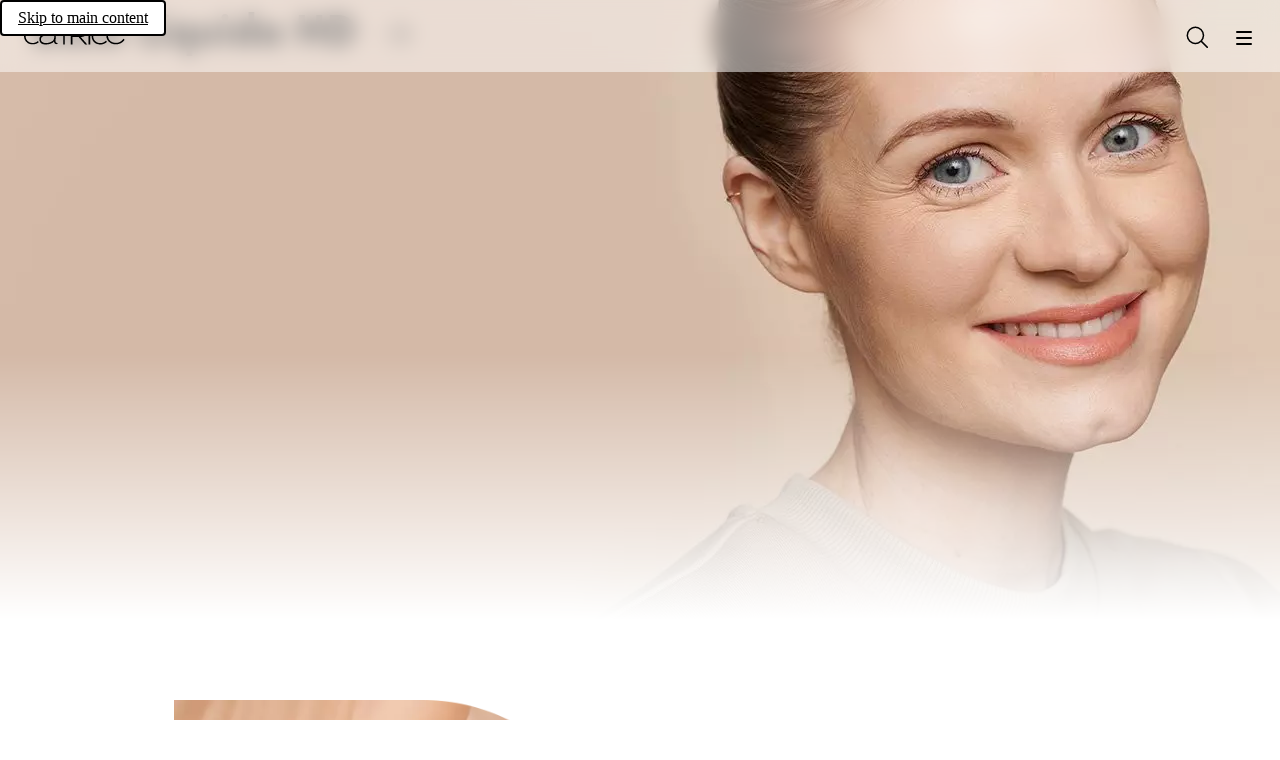

--- FILE ---
content_type: text/css; charset=UTF-8
request_url: https://www.catrice.eu/_next/static/css/17af37f2cd9cedfb.css
body_size: 564
content:
:root{--letterSpacingNormal:normal;--letterSpacing0:0px;--letterSpacing0_05:0.05px;--letterSpacing0_1:0.1px;--letterSpacing0_18:0.18px;--letterSpacing0_2:0.2px;--letterSpacing0_4:0.4px;--letterSpacing0_5:0.5px;--letterSpacing0_75:0.75px;--letterSpacing0_9:0.9px;--letterSpacing1:1px;--letterSpacing1_15:1.15px;--letterSpacing1_2:1.2px;--letterSpacing1_3:1.3px;--letterSpacing1_4:1.4px;--letterSpacing1_5:1.5px;--letterSpacing1_6:1.6px;--letterSpacing1_75:1.75px;--letterSpacing1_8:1.8px;--letterSpacing1_85:1.85px;--letterSpacing2:2px;--letterSpacing2_3:2.3px;--letterSpacing2_5:2.5px;--letterSpacing2_8:2.8px;--letterSpacing3_8:3.8px;--letterSpacing4:4px;--letterSpacing4_5:4.5px;--letterSpacing5:5px;--letterSpacing7:7px;--letterSpacingNeg0_1:-0.1px;--letterSpacingNeg0_2:-0.2px;--letterSpacingNeg0_25:-0.25px}body:lang(ar){--letterSpacing0_1:0px;--letterSpacing0_05:0px;--letterSpacing0_18:0px;--letterSpacing0_2:0px;--letterSpacing0_4:0px;--letterSpacing0_5:0px;--letterSpacing0_75:0px;--letterSpacing0_9:0px;--letterSpacing1:0px;--letterSpacing1_2:0px;--letterSpacing1_3:0px;--letterSpacing1_4:0px;--letterSpacing1_5:0px;--letterSpacing1_6:0px;--letterSpacing1_75:0px;--letterSpacing1_8:0px;--letterSpacing1_85:0px;--letterSpacing2:0px;--letterSpacing2_3:0px;--letterSpacing2_5:0px;--letterSpacing2_8:0px;--letterSpacing3_8:0px;--letterSpacing4:0px;--letterSpacing4_5:0px;--letterSpacing5:0px;--letterSpacing7:0px;--letterSpacingNeg0_1:0px;--letterSpacingNeg0_2:0px;--letterSpacingNeg0_25:0px}.carousel__headline{font-size:40px;line-height:52px}.carousel__subheadline{font-size:16px;line-height:24px}.carousel__copy{font-family:Futura Now Text,Noto Sans,Futura,sans-serif;font-size:16px;line-height:28px;font-weight:300;text-transform:none;letter-spacing:var(--letterSpacing0_18)}.carousel{display:grid;grid-template-columns:repeat(4,minmax(0,1fr));overflow-wrap:break-word;margin:0 auto;grid-column-gap:16px;column-gap:16px;max-width:1440px;width:100%;position:relative;overflow:hidden;padding:32px 24px 96px}.carousel__text{grid-column:1/-1}.carousel__subheadline{margin-bottom:8px}.carousel__headline{margin-bottom:12px}.carousel__copy{margin-bottom:32px}.carousel__tile-wrapper{-webkit-padding-end:16px;padding-inline-end:16px;display:flex}.carousel__horizontal-scroll{grid-column:1/-1;-webkit-margin-start:-24px;margin-inline-start:-24px;-webkit-margin-end:-24px;margin-inline-end:-24px}.carousel__horizontal-scroll .horizontal-scroll__item{white-space:normal;max-width:250px}.carousel__horizontal-scroll .horizontal-scroll__item:first-of-type{-webkit-margin-start:24px;margin-inline-start:24px}@media screen and (min-width:960px){.carousel__horizontal-scroll{display:none}}@media screen and (max-width:960px){.carousel__controls,.carousel__pagination,.carousel__slider{display:none}}@media screen and (min-width:960px){.carousel{grid-template-columns:repeat(16,minmax(0,1fr));padding:32px 16px 96px}.carousel__text{grid-area:1/2/-1/-2}.carousel__subheadline{font-size:18px;line-height:28px}.carousel__headline{font-size:66px;line-height:78px;margin-bottom:24px}.carousel__copy{margin-bottom:40px}.carousel__controls{grid-area:2/1/auto/-1;justify-content:space-between;display:flex}.carousel__slider{display:flex;overflow:hidden;-webkit-user-select:none;-moz-user-select:none;user-select:none;grid-area:2/2/auto/-2}.carousel__item-container{display:flex;flex:1 0 100%;width:calc(100% + 24px)}.carousel__tile-wrapper{-webkit-padding-end:24px;padding-inline-end:24px;width:25%}.carousel__pagination{grid-area:3/1/auto/-1;margin-top:40px;display:unset}}body.rtl .carousel__controls{flex-flow:row-reverse}

--- FILE ---
content_type: text/plain; charset=utf-8
request_url: https://www.catrice.eu/search/productbulk?id=939982&id=927711&id=924841&id=928622&id=937617&id=759830&id=772377&id=951472&id=944588&id=937557&id=927503&id=937155&id=938751&id=937636&id=939002&id=927674&id=902894&id=927466&id=922206&id=942001&id=902867&id=222727&id=904325&id=948878
body_size: -316
content:
{"data":[]}


--- FILE ---
content_type: application/javascript; charset=UTF-8
request_url: https://www.catrice.eu/_next/static/chunks/2461.6841d16571c04b50.js
body_size: 255
content:
"use strict";(self.webpackChunk_N_E=self.webpackChunk_N_E||[]).push([[2461],{72461:(e,t,i)=>{i.r(t),i.d(t,{default:()=>k});var l=i(81557),n=i(50415),a=i(22827),o=i(63946),r=i(40567),s=i(39121),u=i(96375),c=i(25747),d=i(43130);let k=e=>{let{contentSquareId:t,moduleName:i,configuration:{mainContents:{headlineText:k,taglineText:m,copyText:g},slider:{items:p}},isH1:x}=e,T=(0,n.N)().locale,b=(0,d.A)(),f=(0,a.G)(T,p.flatMap(e=>{let{link:t}=e;return(null==t?void 0:t.productId)?[t.productId]:[]})),{goto:h}=(0,u.c)(i),v=p.map((e,t)=>({headlineText:e.headlineText,copyText:e.copyText,image:{altText:e.image.altText,imageUrl:(0,r.Lb)(e.image.imageUrl),imageUrlDesktop:e.image.imageUrlDesktop?(0,r.Lb)(e.image.imageUrlDesktop):void 0,isStatic:!1},link:e.link?{text:(0,r.be)(e.link),url:f(e.link),onClick:(l,n)=>{(0,o.E)(i,k,t,(0,r.be)(e.link)),h(l,n)}}:void 0}));return(0,l.jsx)(c.A,{mainContents:{id:t,headlineText:k,subHeadlineText:m,copyText:g},slider:{orientation:"square",items:v,translations:{prevIconButtonAltText:(0,s.q)(b,"back"),nextIconButtonAltText:(0,s.q)(b,"next")}},configuration:{isH1Module:x||!1}})}}}]);

--- FILE ---
content_type: application/javascript; charset=UTF-8
request_url: https://www.catrice.eu/_next/static/chunks/4560.1de13159ec8c771e.js
body_size: 2773
content:
"use strict";(self.webpackChunk_N_E=self.webpackChunk_N_E||[]).push([[4560],{6234:(e,t,r)=>{r.d(t,{M:()=>x,_:()=>g});var s=r(81557),i=r(18929),a=r(84235),l=r(81764);let n=["x","y","w","h"].map(e=>"{$this.metadata.pointOfInterest.".concat(e,"}")).join(","),o=(e,t,r,s,i,a,l)=>{var n,o,c;return d(encodeURI(t),{width:Math.floor(r*e),height:Math.floor(s*e),shouldCrop:i,format:a},l?{...l,verticalOffset:Math.floor((null!=(n=l.verticalOffset)?n:15)*e),verticalOffsetDesktop:Math.floor((null!=(o=l.verticalOffsetDesktop)?o:15)*e),horizontalOffset:Math.floor((null!=(c=l.horizontalOffset)?c:15)*e)}:void 0)},c=e=>{let{url:t,dimensions:{height:r,width:s,isCropped:i=!0},format:a,signetProps:l}=e;return[.5,.75,1,1.5,2,2.5,3].map(e=>"".concat(o(e,t,s,r,i,a,l)," ").concat(Math.floor(s*e),"w")).join(", ")},u=(e,t,r)=>{let s=new URLSearchParams(Object.entries(t).filter(e=>{let[,t]=e;return t}).map(e=>{let[t,r]=e;return[t,decodeURIComponent(String(r))]}));return r?"".concat(e,"?").concat(decodeURIComponent(s.toString()),"&").concat(r):"".concat(e,"?").concat(decodeURIComponent(s.toString()))},d=function(e,t){let r=arguments.length>2&&void 0!==arguments[2]?arguments[2]:{show:!1};if(!e||!e.includes("/i/Cosnova/")&&!e.includes("/v/Cosnova/"))return e;let{width:s,height:i,shouldCrop:a,format:l}=t;if(s<=0||i<=0)throw Error();if(!r.show)return u(e,{w:s,h:i,...a?{sm:"c",scaleFit:"poi",poi:n}:{},fmt:l});let o=m({imageUrl:e,transformImage:t,verticalOffset:r.verticalOffset,horizontalOffset:r.horizontalOffset});return u(o.imageUrl,o.imageParameters,o.template)},m=e=>{let{width:t,height:r,shouldCrop:s,format:i}=e.transformImage,{imageUrl:a,verticalOffset:l,horizontalOffset:n}=e,o=f(t,r,.04);return{imageUrl:a,imageParameters:{fmt:i,imgWidth:t,imgHeight:r,signetSize:o,signetTop:r-(null!=l?l:0)-o,signetLeft:t-(null!=n?n:0)-o},template:s?"$photoshop-signet-gray-poi$":"$photoshop-signet-gray-no-poi$"}},f=(e,t,r)=>Math.ceil(Math.sqrt(e*t*r)),p={mobile:"min-width: 375px",desktop:"min-width: 960px",amplienceDesktop:"min-width: 1024px",fullDesktop:"min-width: 1440px"},h=e=>{let{imageSrc:t,signetProps:r,sizes:i,breakpoint:a}=e,l=a&&"(".concat(p[a],")");return(0,s.jsx)(s.Fragment,{children:(0,s.jsx)("source",{srcSet:c({url:t.url,dimensions:t.dimensions,format:"auto",signetProps:r}),media:l,sizes:i})})},g=e=>{var t,r,n,c;let{src:u,srcDesktop:d,alt:m,sizes:f,className:g="",hasZoomOnHover:v=!1,loading:x="lazy",onLoad:j,signetProps:k,...O}=e,{width:b,height:_}=u.dimensions,z=(0,l.i)(),S={...k,show:z},w=z&&(null==k?void 0:k.compensateObjectFitCover),C=o(2,u.url,b,_,!0,"auto",S),y=(0,i.useRef)(null);return(0,i.useEffect)(()=>{var e;(null==(e=y.current)?void 0:e.complete)&&(null==j||j())},[j]),(0,s.jsxs)("picture",{className:a._.classNames(g,v&&"zoom"),children:[d&&(d.isStatic?(0,s.jsx)("source",{srcSet:d.url,media:"(".concat(p.desktop,")")}):w?(0,s.jsxs)(s.Fragment,{children:[(0,s.jsx)(h,{imageSrc:d,signetProps:{...S,verticalOffset:null!=(t=k.verticalOffsetDesktop)?t:k.verticalOffset},breakpoint:"fullDesktop",sizes:f}),(0,s.jsx)(h,{imageSrc:d,signetProps:{...S,horizontalOffset:210,verticalOffset:null!=(r=k.verticalOffsetDesktop)?r:k.verticalOffset},breakpoint:"amplienceDesktop",sizes:f}),(0,s.jsx)(h,{imageSrc:d,signetProps:{...S,horizontalOffset:250,verticalOffset:null!=(n=k.verticalOffsetDesktop)?n:k.verticalOffset},breakpoint:"desktop",sizes:f})]}):(0,s.jsx)(h,{imageSrc:d,signetProps:{...S,verticalOffset:null!=(c=null==k?void 0:k.verticalOffsetDesktop)?c:null==k?void 0:k.verticalOffset},breakpoint:"desktop",sizes:f})),u.isStatic?(0,s.jsx)("source",{srcSet:u.url}):w?(0,s.jsxs)(s.Fragment,{children:[(0,s.jsx)(h,{imageSrc:u,signetProps:S,breakpoint:"mobile",sizes:f}),(0,s.jsx)(h,{imageSrc:u,signetProps:{...S,horizontalOffset:100},sizes:f})]}):(0,s.jsx)(h,{imageSrc:u,signetProps:S,sizes:f}),(0,s.jsx)("img",{...O,src:C,className:a._.classNames(v&&"zoom"),width:b,height:_,loading:x,fetchPriority:"eager"===x?"high":"auto",sizes:f,alt:m,title:m,draggable:!1,onLoad:j,ref:y})]})},v=e=>{let{src:t,srcDesktop:r,sizes:i,className:l="",loading:n="lazy",...o}=e,{width:u,height:d}=t.dimensions;return(0,s.jsxs)("picture",{className:a._.classNames(l,"image-backdrop"),children:[r?(0,s.jsx)(s.Fragment,{children:(0,s.jsx)("source",{srcSet:c({url:r.url,dimensions:r.dimensions,format:"auto"}),media:"(".concat(p.desktop,")"),sizes:i})}):null,(0,s.jsx)("source",{srcSet:c({url:t.url,dimensions:t.dimensions,format:"webp"}),sizes:i}),(0,s.jsx)("img",{"aria-hidden":!0,...o,src:t.url,width:u,height:d,sizes:i,alt:"",loading:n})]})},x=e=>{let{className:t,mainClassName:r,backdropClassName:i,alt:l,...n}=e;return(0,s.jsxs)("div",{className:a._.classNames(t,"image-backdrop-container"),children:[(0,s.jsx)(g,{alt:l,...n,className:r}),(0,s.jsx)(v,{...n,className:i})]})}},22827:(e,t,r)=>{r.d(t,{F:()=>n,G:()=>o});var s=r(74467),i=r(40567),a=r(53631),l=r(18929);let n=(e,t)=>{let r=(0,s.Bj)(e,null==t?void 0:t.productId);return t?((e,t,r)=>"unavailable"!==t&&"loading"!==t&&(null==r?void 0:r.productId)===t.id?a.O.product(e,t.id,t.urlSlug.split(",")):(0,i.Xr)(r))(e,r,t):""},o=(e,t)=>{let r=(0,s.C7)(e,t);return(0,l.useCallback)(t=>((e,t,r)=>{if(null==r?void 0:r.productId){let s=t[r.productId],i=s&&e?a.O.product(e,s.id,s.urlSlug.split(",")):"";if(""!==i)return i}return(0,i.Xr)(r)})(e,r,t),[r,e])}},27474:(e,t,r)=>{r.d(t,{n:()=>c});var s=r(1287),i=r(93493),a=r(56206),l=r(40567),n=r(18929);let o={YouCam:'[data-third-party-tool="youcam"]',BazaarVoiceUGC:'[data-third-party-tool="bazaarvoiceUGC"]',BazaarVoiceRatings:'[data-third-party-tool="bazaarvoiceRatings"]'},c=(e,t)=>{let[r,a]=(0,n.useState)(!1),[c,d]=(0,n.useState)(!1),m=(0,n.useRef)([]),f=(0,n.useCallback)(()=>{let e=(e=>{let t=document.getElementById(e),r=t?t.querySelectorAll(Object.values(o).join(", ")):[],s=Object.fromEntries(Object.entries(o).map(e=>{let[r,s]=e;return[r,t?t.querySelectorAll(s):[]]})),i=[...r].map(e=>{var t;let[r]=null!=(t=Object.entries(s).find(t=>{let[,r]=t;return[...r].some(t=>t.isSameNode(e))}))?t:["n/a",null];return r});return i.filter((e,t)=>i.indexOf(e)===t)})(t);l._.equalArrays(m.current,e)||(m.current=e,d(!1))},[t]);((e,t)=>{let r=(0,n.useRef)(t);r.current=t,(0,n.useEffect)(()=>{if(!e)return;let t=document.getElementById(e);if(!t)return;r.current();let s=new MutationObserver(()=>r.current());return s.observe(t,{childList:!0,attributes:!0,subtree:!0}),()=>s.disconnect()},[e])})(r?t:void 0,f);let p=(0,i.v)(t);return(0,s.n)((e,t,r)=>{if(e||!t)return;let s=setTimeout(()=>{0!==m.current.length&&t&&(u(r,m.current),d(!0))},200);return()=>clearTimeout(s)},c,p,e),(0,n.useCallback)(()=>{r||a(!0)},[r])},u=(e,t)=>{(0,a.u4)("third_party_tool_impression",{event:"third_party_tool_impression",eventData:{data_source:"FEdataLayer",page_context:e,third_party_tool:t}})}},81764:(e,t,r)=>{r.d(t,{default:()=>n,i:()=>a});var s=r(81557),i=r(18929);let a=()=>i.useContext(l).showSignet,l=i.createContext({showSignet:!1}),n=e=>{let{children:t,value:r}=e;return(0,s.jsx)(l.Provider,{value:r,children:t})}},90621:(e,t,r)=>{r.d(t,{OP:()=>a,jH:()=>l,u6:()=>n});var s=r(18929),i=r(95633),a=function(e){return e.LTR="ltr",e.RTL="rtl",e}({});let l=()=>{let{isRTL:e}=(0,s.useContext)(i.l);if(void 0===e)throw Error("useDirection called without DirectionContext set. Did you forget to put `DirectionProvider` in the page?");return e?"rtl":"ltr"},n=()=>document.body.classList.contains("rtl")?"rtl":"ltr"},95633:(e,t,r)=>{r.d(t,{default:()=>a,l:()=>i});var s=r(81557);let i=r(18929).createContext({isRTL:void 0}),a=e=>{let{children:t,value:r}=e;return(0,s.jsx)(i.Provider,{value:r,children:t})}},99800:(e,t,r)=>{r.d(t,{Y:()=>n});var s=r(81557);r(18929);var i=r(84235),a=r(90612),l=r(16272);let n=e=>{let{children:t,url:r="",icon:n,iconPosition:o="start",onClick:c,size:u="s",asButton:d=!1,backgroundMode:m="light",isInline:f=!1,className:p,id:h,testId:g,tabIndex:v=0,noUnderline:x=!1}=e,j=(0,s.jsxs)(s.Fragment,{children:[n&&"start"===o&&(0,s.jsx)(l.I,{className:"textlink__icon",icon:n,"aria-hidden":!0,size:"s"===u?"s":"m"}),(0,s.jsx)("span",{className:i._.classNames("textlink__text",x&&"textlink__text--no-underline"),children:t}),n&&"end"===o&&(0,s.jsx)(l.I,{className:"textlink__icon",icon:n,"aria-hidden":!0,size:"s"===u?"s":"m"})]}),k=i._.classNames("textlink","l"===u&&"textlink--large","textlink--".concat(m),f&&"textlink--inline",p);return d?(0,s.jsx)("button",{type:"button",className:k,onClick:c?e=>c(r,{newTab:i._.inNewTab(e)}):void 0,id:h,"data-test-id":g,tabIndex:v,children:j}):(0,s.jsx)(a.A,{className:k,href:r,onClick:c,id:h,testId:g,tabIndex:v,children:j})}}}]);

--- FILE ---
content_type: application/javascript; charset=UTF-8
request_url: https://www.catrice.eu/_next/static/chunks/3390-5bf5f858bc685665.js
body_size: 4432
content:
"use strict";(self.webpackChunk_N_E=self.webpackChunk_N_E||[]).push([[3390],{19837:(e,i,t)=>{t.d(i,{A:()=>n});var a=t(81557),r=t(86640),s=t(15607);let n=e=>{let{height:i,desktopHeight:t=i,showSpinner:n=!1}=e;return(0,r.n7)(n),(0,a.jsx)(s.A,{height:i,desktopHeight:t})}},21845:(e,i,t)=>{t.d(i,{BR:()=>c,CC:()=>o,D7:()=>l});var a=t(93493),r=t(56206),s=t(18929),n=t(36937);let l=(e,i,t,a)=>{var s,l;(0,r.u4)("content_viewed",{event:"content_viewed",eventData:(0,n.Y)(e,null!=(s=null==i?void 0:i.map(e=>null!=e?e:"n/a"))?s:["n/a"],t,null!=(l=null==a?void 0:a.map(e=>null!=e?e:"n/a"))?l:["n/a"])})},o=(e,i,t)=>{let r=(0,s.useRef)(t);r.current=t;let[n,o]=(0,s.useState)(!1),[c,d]=(0,s.useState)(!1),m=(0,a.v)(n?i:void 0);return(0,s.useEffect)(()=>{if(c||!m)return;let{contentHeadlines:i,indices:t,contentTitles:a}=r.current;l(e,i,t,a),d(!0)},[c,m,e]),(0,s.useCallback)(()=>{n||o(!0)},[n])},c=(e,i)=>{let t=(0,s.useRef)(i);t.current=i;let a=(0,s.useRef)([]);return(0,s.useCallback)(i=>{if(a.current.includes(i))return;a.current.push(i);let{contentHeadlines:r,contentTitles:s}=t.current;l(e,[null==r?void 0:r[i]],[i],[null==s?void 0:s[i]])},[e])}},36937:(e,i,t)=>{t.d(i,{Y:()=>a});let a=(e,i,t,a)=>({page_context:e,content_name:i.map(e=>e),content_slider_position:t&&t.length>0?t.map(e=>String(e+1)):["n/a"],content_title:a&&a.length>0?a:["n/a"],data_source:"FEdataLayer"})},51121:(e,i,t)=>{t.d(i,{j:()=>r});var a=t(89636);let r=(e,i)=>{(0,a.ML)("scroll",()=>{if(e.current){let{offsetHeight:t,offsetTop:a}=e.current;e.current.style.setProperty("--limited-scroll-".concat(i),String(100*Math.min((window.scrollY+window.innerHeight-a)/t,i/100)/i))}},!1)}},63946:(e,i,t)=>{t.d(i,{E:()=>s});var a=t(56206),r=t(36937);let s=function(e){let i=arguments.length>1&&void 0!==arguments[1]?arguments[1]:"n/a",t=arguments.length>2?arguments[2]:void 0,s=arguments.length>3?arguments[3]:void 0;(0,a.u4)("content_clicked",{event:"content_clicked",eventData:(0,r.Y)(e,[i],void 0!==t?[t]:void 0,s?[s]:void 0)})}},68030:(e,i,t)=>{t.d(i,{Z:()=>l});var a=t(81557);t(18929);var r=t(16272),s=t(90612),n=t(84235);let l=e=>{let{id:i,url:t,className:l,onClick:o,children:c,backgroundMode:d}=e;return t&&o?(0,a.jsxs)(s.A,{id:i,href:t,onClick:o,className:n._.classNames("categoryLink","categoryLink__"+d,l),children:[(0,a.jsx)("span",{children:c}),(0,a.jsx)(r.I,{icon:"keyboardArrowRight",className:"categoryLink__arrow"})]}):(0,a.jsx)("div",{id:i,className:n._.classNames("categoryLink","categoryLink--inactive","categoryLink__"+d,l),children:c})}},83390:(e,i,t)=>{t.r(i),t.d(i,{TeaserProductInspiration:()=>A,default:()=>H,layoutValidation:()=>W});var a=t(81557),r=t(19837),s=t(50415),n=t(78405),l=t(22827),o=t(74467),c=t(21665),d=t(63946),m=t(21845),g=t(45040),u=t(27474),p=t(40567),h=t(39121),x=t(9474),I=t(96375),k=t(18929),f=t(51121),T=t(90612),_=t(27530),v=t(68030),U=t(66548),y=t(102),j=t(6234),S=t(99800),b=t(15814),D=t(84235);let N=e=>{var i,t,r,s;let{id:n,headlineText:l,firstImage:o,secondImage:c,link:d,noPrice:m,...g}=e,u=(0,k.useRef)(null),[p,h]=(()=>{let[e,i]=(0,k.useState)(null);return[e,(0,k.useCallback)(e=>{e&&i(e.clientWidth)},[])]})();(0,f.j)(u,80);let[x,I]=(0,k.useState)(!1);(0,k.useEffect)(()=>{u.current&&u.current.style.setProperty("--marquee-text-width","".concat(null!=p?p:0,"px"))},[p]),(0,k.useEffect)(()=>{let e=setTimeout(()=>I(!0),100);return()=>clearTimeout(e)},[]);let _=(0,a.jsx)("div",{className:"teaser-product-inspiration-redesign__headline-container",children:(0,a.jsx)(y.$,{className:"teaser-product-inspiration-redesign__headline",children:l})}),v=(0,a.jsx)(T.A,{className:"teaser-product-inspiration-redesign__first-image-container",href:null==d?void 0:d.url,onClick:null==d?void 0:d.onClick,children:(0,a.jsx)(j._,{className:"teaser-product-inspiration-redesign__first-image teaser-product-inspiration-redesign__image",src:{url:o.imageUrl,dimensions:{width:280,height:400},isStatic:o.isStatic},srcDesktop:{url:null!=(i=o.imageUrlDesktop)?i:o.imageUrl,dimensions:{width:650,height:650},isStatic:o.isStatic},alt:o.altText,sizes:"max-width: 960px 280px, 650px"})}),S=(0,a.jsx)(T.A,{className:"teaser-product-inspiration-redesign__second-image-container",href:null==d?void 0:d.url,onClick:null==d?void 0:d.onClick,children:(0,a.jsx)(j._,{className:D._.classNames("teaser-product-inspiration-redesign__second-image","teaser-product-inspiration-redesign__image","teaser-product-inspiration-redesign__image--square-desktop"),src:{url:c.imageUrl,dimensions:{width:144,height:200},isStatic:c.isStatic},srcDesktop:{url:null!=(t=c.imageUrlDesktop)?t:c.imageUrl,dimensions:{width:400,height:400},isStatic:c.isStatic},alt:c.altText,sizes:"(max-width: 960px) 144px, 400px"})}),N="product"===g.layout||"threeImages"===g.layout?(0,a.jsxs)("div",{className:"teaser-product-inspiration-redesign__marquee-container",children:[(0,a.jsx)("div",{className:D._.classNames("teaser-product-inspiration-redesign__marquee",x&&"teaser-product-inspiration-redesign__marquee--animating"),children:D._.range(4).map(e=>(0,a.jsx)("div",{ref:1===e?h:void 0,children:(0,a.jsx)(y.$,{className:"teaser-product-inspiration-redesign__marquee-text",children:g.marqueeText})},e))}),(0,a.jsx)("div",{className:"teaser-product-inspiration-redesign__marquee-gradient"})]}):null,C="product"===g.layout?(0,a.jsx)(b.G,{id:"".concat(n,"-product"),className:"teaser-product-inspiration-redesign__product-tile",product:g.productTile.product,youcamButton:g.productTile.youcamButton,translations:{addToWishlist:g.productTile.addToWishlistButtonText,selectColorText:g.productTile.selectColorSublineText},noPrice:m,brand:"catrice",isRedesign:!0,noImageSkeleton:!0}):null,E="product"!==g.layout?(0,a.jsx)(T.A,{className:"teaser-product-inspiration-redesign__third-image-container",href:null==d?void 0:d.url,onClick:null==d?void 0:d.onClick,children:(0,a.jsx)(j._,{className:"teaser-product-inspiration-redesign__third-image teaser-product-inspiration-redesign__image",src:{url:g.thirdImage.imageUrl,dimensions:{width:220,height:364},isStatic:g.thirdImage.isStatic},srcDesktop:{url:null!=(r=g.thirdImage.imageUrlDesktop)?r:g.thirdImage.imageUrl,dimensions:{width:320,height:571},isStatic:g.thirdImage.isStatic},alt:g.thirdImage.altText,sizes:"(max-width: 960px) 220px, 320px"})}):null,L="fourImages"===g.layout?(0,a.jsx)(T.A,{className:"teaser-product-inspiration-redesign__fourth-image-container",href:null==d?void 0:d.url,onClick:null==d?void 0:d.onClick,children:(0,a.jsx)(j._,{className:"teaser-product-inspiration-redesign__fourth-image teaser-product-inspiration-redesign__image teaser-product-inspiration-redesign__square-image",src:{url:g.fourthImage.imageUrl,dimensions:{width:280,height:280},isStatic:g.fourthImage.isStatic},srcDesktop:{url:null!=(s=g.fourthImage.imageUrlDesktop)?s:g.fourthImage.imageUrl,dimensions:{width:360,height:360},isStatic:g.fourthImage.isStatic},alt:g.thirdImage.altText,sizes:"(max-width: 960px) 280px, 360px"})}):null,w="fourImages"===g.layout&&g.copyText?(0,a.jsx)("div",{className:"teaser-product-inspiration-redesign__copy-container",children:(0,a.jsx)(U.Q,{className:"teaser-product-inspiration-redesign__copy",children:g.copyText})}):null;switch(g.layout){case"product":return(0,a.jsxs)("div",{className:"teaser-product-inspiration-redesign teaser-product-inspiration-redesign__product-layout",id:n,ref:u,children:[_,v,S,C,N]});case"threeImages":return(0,a.jsxs)("div",{className:"teaser-product-inspiration-redesign teaser-product-inspiration-redesign__three-image-layout",id:n,ref:u,children:[_,v,S,E,N]});case"fourImages":return(0,a.jsxs)("div",{className:"teaser-product-inspiration-redesign teaser-product-inspiration-redesign__four-image-layout",id:n,ref:u,children:[_,w,v,S,E,L]});default:return null}},C=e=>{let{id:i,mainContents:t,configuration:{isH1Module:r},noPrice:s}=e,n=(0,k.useRef)(null);return(0,f.j)(n,70),(0,f.j)(n,65),(0,a.jsxs)("article",{className:"teaser-product-inspiration",ref:n,id:i,children:[(0,a.jsxs)("div",{className:"teaser-product-inspiration__start",children:[(0,a.jsxs)("div",{className:"teaser-product-inspiration__header",children:[t.category&&(0,a.jsx)(v.Z,{id:"".concat(i,"-category"),className:"teaser-product-inspiration__header-category-link",backgroundMode:"light",url:t.category.url,onClick:t.category.onClick,children:t.category.text}),(0,a.jsx)(T.A,{id:"".concat(i,"-headline"),className:"teaser-product-inspiration__headline-link",href:t.ctaLink.url,onClick:t.ctaLink.onClick,children:(0,a.jsx)(y.$,{as:r?"h1":"h2",noDefault:!0,className:"teaser-product-inspiration__headline",children:t.headlineText})}),(0,a.jsx)(U.Q,{className:"teaser-product-inspiration__header-copy",children:t.copyText})]}),(0,a.jsx)("div",{className:"teaser-product-inspiration__first-bg"}),(0,a.jsx)(E,{className:"teaser-product-inspiration__first teaser-product-inspiration__first-img",content:t.firstElement})]}),t.backgroundImage&&(0,a.jsx)("div",{className:"teaser-product-inspiration__background",children:(0,a.jsx)(j._,{alt:"",src:{url:t.backgroundImage.imageUrl,dimensions:{width:696,height:696},isStatic:t.backgroundImage.isStatic},srcDesktop:t.backgroundImage.imageUrlDesktop?{url:t.backgroundImage.imageUrlDesktop,dimensions:{width:696,height:696},isStatic:t.backgroundImage.isStatic}:void 0,sizes:"(min-width: 960px) 696px, 100vw"})}),(0,a.jsx)(T.A,{href:t.ctaLink.url,onClick:t.ctaLink.onClick,className:"teaser-product-inspiration__middle",children:(0,a.jsx)(j._,{src:{url:t.mainImage.imageUrl,dimensions:{width:534,height:641},isStatic:t.mainImage.isStatic},srcDesktop:{url:t.mainImage.imageUrl,dimensions:{width:534,height:641},isStatic:t.mainImage.isStatic},alt:t.mainImage.altText,sizes:"(min-width: 768px) 534px, 254px"})}),(0,a.jsx)("div",{className:"teaser-product-inspiration__link",children:(0,a.jsx)(S.Y,{id:"".concat(i,"-link"),url:t.ctaLink.url,onClick:t.ctaLink.onClick,children:t.ctaLink.text})}),(0,a.jsxs)("div",{className:"teaser-product-inspiration__end",children:[(0,a.jsx)("div",{className:"teaser-product-inspiration__second-bg"}),t.secondElement.imageTile&&(0,a.jsx)(E,{className:"teaser-product-inspiration__second teaser-product-inspiration__second-img",content:t.secondElement.imageTile}),t.secondElement.productTile&&(0,a.jsx)("div",{className:"teaser-product-inspiration__second teaser-product-inspiration__second-img",children:(0,a.jsx)(b.G,{id:"".concat(i,"-product"),product:t.secondElement.productTile.product,brand:"catrice",youcamButton:t.secondElement.productTile.youcamButton,translations:{addToWishlist:t.secondElement.productTile.addToWishlistButtonText,selectColorText:t.secondElement.productTile.selectColorSublineText},noPrice:s,noImageSkeleton:!0})}),(0,a.jsx)("div",{className:"teaser-product-inspiration__third",children:(0,a.jsx)(j._,{alt:t.thirdElement.image.altText,src:{url:t.thirdElement.image.imageUrl,dimensions:{width:162,height:"landscape"===t.thirdElement.image.orientation?130:195},isStatic:t.thirdElement.image.isStatic},srcDesktop:t.thirdElement.image.imageUrlDesktop?{url:t.thirdElement.image.imageUrlDesktop,dimensions:{width:162,height:"landscape"===t.thirdElement.image.orientation?130:195},isStatic:t.thirdElement.image.isStatic}:void 0,sizes:"162px"})})]})]})},E=e=>{let{id:i,className:t,content:{image:r,link:s}}=e;return s?(0,a.jsx)(_.gZ,{className:t,href:s.url,onClick:s.onClick,level:"content",id:i,children:(0,a.jsx)(L,{image:r})}):(0,a.jsx)(_.$n,{className:t,"aria-label":r.altText,onClick:()=>{},type:"button",level:"content",id:i,children:(0,a.jsx)(L,{image:r})})},L=e=>{let{image:i}=e,t={width:251,height:"landscape"===i.orientation?201:301};return(0,a.jsx)(j._,{alt:i.altText,src:{url:i.imageUrl,dimensions:t,isStatic:i.isStatic},srcDesktop:i.imageUrlDesktop?{url:i.imageUrlDesktop,dimensions:t,isStatic:i.isStatic}:void 0,sizes:"251px"})},w=e=>"standard"===e.type?(0,a.jsx)(C,{...e.props}):"redesign"===e.type?(0,a.jsx)(N,{...e.props}):null;var q=t(43130);let A=e=>e.configuration.mainContents.hasOwnProperty("firstImage")?(0,a.jsx)(R,{...e,configuration:e.configuration}):(0,a.jsx)(B,{...e,configuration:e.configuration}),B=e=>{var i;let{contentSquareId:t,configuration:{mainContents:f},moduleName:T,isH1:_}=e,v=(0,s.N)().locale,U=(0,q.A)(),y=(0,I.c)(T),j=null==(i=f.secondElement.productTile)?void 0:i.product.productId,S=(0,o.Bj)(v,j),b=(0,x.nW)(v,T),[D,N]=(0,k.useState)(void 0),C=(0,l.F)(v,f.category),E=(0,l.F)(v,f.ctaLink),L=(0,l.F)(v,f.firstElement.link),A=(0,k.useMemo)(()=>j?[{id:j,index:0}]:[],[j]),B=(0,g.Z)(v,T,t,A),W=(0,u.n)(T,t),R=(0,m.CC)(T,t,{contentHeadlines:[f.headlineText]}),H=(e=>{var i,t;let{moduleName:a,intl:r,locale:s,conf:n,p:l,productProps:o,setSelectedVariant:d,selectedVariant:m}=e;if(n.productTile&&l){let e=void 0===m?l.variants.find(e=>e.id===l.id):l.variants[m],i=e?{...l,...e}:l,t=(0,c.ft)({product:i,moduleName:a},s);return{productTile:{product:{...o(i,0),onSelectVariant:e=>{let i=l.variants.findIndex(i=>i.id===e);-1!==i&&d(i)}},selectColorSublineText:(0,h.q)(r,"pickAColor"),addToWishlistIconButtonAltText:"",addToWishlistButtonText:(0,h.q)(r,"addToWishlist"),removeFromWishlistIconButtonAltText:(0,h.q)(r,"removeFromWishlist"),findRetailerButtonText:(0,h.q)(r,"findRetailer"),youcamButton:t?{text:(0,h.q)(r,"tryOn"),onClick:t}:void 0}}}if(null==(t=n.imageTile)||null==(i=t.image)?void 0:i.imageUrl)return{imageTile:{image:{altText:n.imageTile.image.altText,imageUrl:(0,p.Lb)(n.imageTile.image.imageUrl,!!n.imageTile.image.static),imageUrlDesktop:n.imageTile.image.imageUrlDesktop?(0,p.Lb)(n.imageTile.image.imageUrlDesktop,!!n.imageTile.image.static):(0,p.Lb)(n.imageTile.image.imageUrl,!!n.imageTile.image.static),isStatic:!!n.imageTile.image.static,orientation:n.imageTile.image.orientation}}}})({moduleName:T,intl:U,locale:v,conf:f.secondElement,p:"loading"===S||"unavailable"===S?void 0:S,productProps:b,setSelectedVariant:N,selectedVariant:D});return H?(B(),W(),R(),(0,a.jsx)(w,{type:"standard",props:{id:t,mainContents:{headlineText:f.headlineText,category:f.category?{text:(0,p.be)(f.category),url:C,onClick:(e,i)=>{(0,d.E)(T,f.headlineText),y.goto(e,i)}}:void 0,copyText:f.copyText,ctaLink:{text:(0,p.be)(f.ctaLink),url:E,onClick:(e,i)=>{(0,d.E)(T,f.headlineText),y.goto(e,i)}},mainImage:{altText:f.mainImage.altText,imageUrl:(0,p.Lb)(f.mainImage.imageUrl,!!f.mainImage.static),isStatic:!!f.mainImage.static},backgroundImage:f.backgroundImage?{imageUrl:(0,p.Lb)(f.backgroundImage.imageUrl,!!f.backgroundImage.static),isStatic:!!f.backgroundImage.static}:void 0,firstElement:{image:{altText:f.firstElement.image.altText,orientation:f.firstElement.image.orientation,imageUrl:(0,p.Lb)(f.firstElement.image.imageUrl,!!f.firstElement.image.static),isStatic:!!f.firstElement.image.static},link:f.firstElement.link?{url:L,onClick:(e,i)=>{(0,d.E)(T,f.headlineText),y.goto(e,i)}}:void 0},secondElement:H,thirdElement:{image:{altText:f.thirdElement.image.altText,orientation:f.thirdElement.image.orientation,imageUrl:(0,p.Lb)(f.thirdElement.image.imageUrl,!!f.thirdElement.image.static),isStatic:!!f.thirdElement.image.static}}},configuration:{isH1Module:_||!1},noPrice:(0,n.jl)(v)}})):(0,a.jsx)(r.A,{height:"970px",desktopHeight:"1100px"})},W=e=>e.firstImage&&e.secondImage?e.productTile&&void 0===e.thirdImage&&void 0===e.fourthImage&&void 0===e.subHeadlineText&&e.decorativeText?{type:"product",marqueeText:e.decorativeText,firstImage:{altText:e.firstImage.image.altText,imageUrl:(0,p.Lb)(e.firstImage.image.imageUrl,!!e.firstImage.image.static),imageUrlDesktop:e.firstImage.image.imageUrlDesktop?(0,p.Lb)(e.firstImage.image.imageUrlDesktop,!!e.firstImage.image.static):void 0,isStatic:!!e.firstImage.image.static},secondImage:{altText:e.secondImage.image.altText,imageUrl:(0,p.Lb)(e.secondImage.image.imageUrl,!!e.secondImage.image.static),imageUrlDesktop:e.secondImage.image.imageUrlDesktop?(0,p.Lb)(e.secondImage.image.imageUrlDesktop,!!e.secondImage.image.static):void 0,isStatic:!!e.secondImage.image.static}}:void 0===e.productTile&&e.thirdImage&&e.thirdImage.image&&void 0===e.fourthImage&&void 0===e.subHeadlineText&&e.decorativeText?{marqueeText:e.decorativeText,firstImage:{altText:e.firstImage.image.altText,imageUrl:(0,p.Lb)(e.firstImage.image.imageUrl,!!e.firstImage.image.static),imageUrlDesktop:e.firstImage.image.imageUrlDesktop?(0,p.Lb)(e.firstImage.image.imageUrlDesktop,!!e.firstImage.image.static):void 0,isStatic:!!e.firstImage.image.static},secondImage:{altText:e.secondImage.image.altText,imageUrl:(0,p.Lb)(e.secondImage.image.imageUrl,!!e.secondImage.image.static),imageUrlDesktop:e.secondImage.image.imageUrlDesktop?(0,p.Lb)(e.secondImage.image.imageUrlDesktop,!!e.secondImage.image.static):void 0,isStatic:!!e.secondImage.image.static},thirdImage:{altText:e.thirdImage.image.altText,imageUrl:(0,p.Lb)(e.thirdImage.image.imageUrl,!!e.thirdImage.image.static),imageUrlDesktop:e.thirdImage.image.imageUrlDesktop?(0,p.Lb)(e.thirdImage.image.imageUrlDesktop,!!e.thirdImage.image.static):void 0,isStatic:!!e.thirdImage.image.static},type:"threeImages"}:void 0===e.productTile&&e.thirdImage&&e.thirdImage.image&&e.fourthImage&&e.fourthImage.image&&void 0===e.decorativeText?{copyText:e.subHeadlineText,firstImage:{altText:e.firstImage.image.altText,imageUrl:(0,p.Lb)(e.firstImage.image.imageUrl,!!e.firstImage.image.static),imageUrlDesktop:e.firstImage.image.imageUrlDesktop?(0,p.Lb)(e.firstImage.image.imageUrlDesktop,!!e.firstImage.image.static):void 0,isStatic:!!e.firstImage.image.static},secondImage:{altText:e.secondImage.image.altText,imageUrl:(0,p.Lb)(e.secondImage.image.imageUrl,!!e.secondImage.image.static),imageUrlDesktop:e.secondImage.image.imageUrlDesktop?(0,p.Lb)(e.secondImage.image.imageUrlDesktop,!!e.secondImage.image.static):void 0,isStatic:!!e.secondImage.image.static},thirdImage:{altText:e.thirdImage.image.altText,imageUrl:(0,p.Lb)(e.thirdImage.image.imageUrl,!!e.thirdImage.image.static),imageUrlDesktop:e.thirdImage.image.imageUrlDesktop?(0,p.Lb)(e.thirdImage.image.imageUrlDesktop,!!e.thirdImage.image.static):void 0,isStatic:!!e.thirdImage.image.static},fourthImage:{altText:e.fourthImage.image.altText||"",imageUrl:(0,p.Lb)(e.fourthImage.image.imageUrl,!!e.fourthImage.image.static),imageUrlDesktop:e.fourthImage.image.imageUrlDesktop?(0,p.Lb)(e.fourthImage.image.imageUrlDesktop,!!e.fourthImage.image.static):void 0,isStatic:!!e.fourthImage.image.static},type:"fourImages"}:{type:"invalid"}:{type:"invalid"},R=e=>{var i;let{contentSquareId:t,configuration:{mainContents:p},moduleName:f,isH1:T}=e,_=(0,s.N)().locale,v=(0,q.A)(),U=(0,I.c)(f),y=null==(i=p.productTile)?void 0:i.productId,j=(0,o.Bj)(_,y),S=(0,x.nW)(_,f),[b,D]=(0,k.useState)(void 0),N=(0,l.F)(_,p.link),C=(0,k.useMemo)(()=>y?[{id:y,index:0}]:[],[y]),E=(0,g.Z)(_,f,t,C),L=(0,u.n)(f,t),A=(0,m.CC)(f,t,{contentHeadlines:[p.headlineText]}),B=(e=>{let{moduleName:i,intl:t,locale:a,p:r,productProps:s,setSelectedVariant:n,selectedVariant:l}=e;if(!r)return;let o=void 0===l?r.variants.find(e=>e.id===r.id):r.variants[l],d=o?{...r,...o}:r,m=(0,c.ft)({product:d,moduleName:i},a);return{product:{...s(d,0),onSelectVariant:e=>{let i=r.variants.findIndex(i=>i.id===e);-1!==i&&n(i)}},selectColorSublineText:(0,h.q)(t,"pickAColor"),addToWishlistIconButtonAltText:"",addToWishlistButtonText:(0,h.q)(t,"addToWishlist"),removeFromWishlistIconButtonAltText:(0,h.q)(t,"removeFromWishlist"),findRetailerButtonText:(0,h.q)(t,"findRetailer"),youcamButton:m?{text:(0,h.q)(t,"tryOn"),onClick:m}:void 0}})({moduleName:f,intl:v,locale:_,p:"loading"===j||"unavailable"===j?void 0:j,productProps:S,setSelectedVariant:D,selectedVariant:b}),R=W(p),H={id:t,headlineText:p.headlineText||"",configuration:{isH1Module:T||!1},noPrice:(0,n.jl)(_)};switch("invalid"!==R.type&&(E(),L(),A()),R.type){case"product":return B?(0,a.jsx)(w,{type:"redesign",props:{...H,...R,layout:R.type,productTile:B,link:p.link?{url:N,onClick:(e,i)=>{(0,d.E)(f,p.headlineText),U.goto(e,i)}}:void 0}}):"loading"===j?(0,a.jsx)(r.A,{height:"970px",desktopHeight:"1100px"}):null;case"threeImages":return(0,a.jsx)(w,{type:"redesign",props:{...H,...R,layout:R.type,link:p.link?{url:N,onClick:(e,i)=>{(0,d.E)(f,p.headlineText),U.goto(e,i)}}:void 0}});case"fourImages":return(0,a.jsx)(w,{type:"redesign",props:{...H,...R,layout:R.type,link:p.link?{url:N,onClick:(e,i)=>{(0,d.E)(f,p.headlineText),U.goto(e,i)}}:void 0}});default:return null}},H=A},86640:(e,i,t)=>{t.d(i,{hG:()=>m,mL:()=>c,n7:()=>d});var a=t(18929);let[r,s]=(0,t(53811).y)({spinnersShown:{},nextId:0}),n=()=>{let e=s.get().nextId;return s.set(e=>{let{nextId:i}=e;return{nextId:i+1}}),e},l=e=>s.set(i=>{let{spinnersShown:t}=i;return{spinnersShown:{...t,[e]:!0}}}),o=e=>s.set(i=>{let{spinnersShown:{[e]:t,...a}}=i;return{spinnersShown:a}}),c=async e=>{let i=n(),t=setTimeout(()=>l(i),200);try{return await e()}finally{clearTimeout(t),o(i)}},d=function(e){let i=arguments.length>1&&void 0!==arguments[1]&&arguments[1];(0,a.useEffect)(()=>{if(!e)return;let t=n();if(i){let e=setTimeout(()=>l(t),200);return()=>{o(t),clearTimeout(e)}}return l(t),()=>o(t)},[e,i])},m=()=>Object.values(r(e=>{let{spinnersShown:i}=e;return i})).some(e=>e)}}]);

--- FILE ---
content_type: application/javascript; charset=UTF-8
request_url: https://www.catrice.eu/_next/static/chunks/2993.605f7bafc1615dfd.js
body_size: 5689
content:
"use strict";(self.webpackChunk_N_E=self.webpackChunk_N_E||[]).push([[2993],{5773:(e,t,r)=>{r.d(t,{A:()=>v});var n=r(81557),i=r(18929),l=r(84235),a=r(102),o=r(31252),s=r(70197),c=r(94859),d=r(10785),u=r(86497),m=r(15814);let p=e=>{let{item:t,productIndex:r,tabIndex:i,id:l,brand:a,slider:o,isSkeletonShown:s,noPrice:c,isCatrice:u,isRedesign:p,noWishlistIcon:v,noRatings:g,noBackground:h}=e;return"loading"===t?(0,n.jsx)(d.x,{noRatings:!0}):(0,n.jsx)(m.G,{id:"".concat(l,"-product-").concat(r+1),product:t.product,brand:a,youcamButton:t.youcamButton,translations:{addToWishlist:o.addToWishlistButtonText,selectColorText:o.selectColorSublineText},isSkeletonShown:s,noPrice:c,isProductDetailPageRedesign:!u,isRedesign:p,noWishlistIcon:v,noRatings:g,noBackground:h,noImageSkeleton:!0,tabIndex:i})},v=e=>{let{id:t,className:r,mainContents:d,slider:m,configuration:v,isSkeletonShown:g,noWishlistIcon:h,noPrice:b,noRatings:_=!1,brand:f,isRedesign:x=!1,noBackground:k=!1}=e,N="catrice"===f,y=Array.from((0,l.iv)(m.items,2)),I=Array.from((0,l.iv)(m.items,4)),S=(0,u.P)(y,!1),j=(0,u.P)(I,!1),[C,R]=(0,i.useState)(null),T=(0,n.jsx)(s.o,{className:"product-slider__horizontal-scroll",numVisibleElements:2,children:m.items.map((e,r)=>(0,n.jsx)("div",{id:"".concat(t,"-product-tile-wrapper-").concat(r),className:"product-slider__product-tile-wrapper",children:(0,n.jsx)(p,{item:e,productIndex:r,id:t,brand:f,slider:m,isSkeletonShown:g,noPrice:b,isCatrice:N,isRedesign:x,noWishlistIcon:h,noRatings:_,noBackground:k})},"container".concat(r)))}),A=(e,r)=>e.map((e,i)=>(0,n.jsx)("div",{className:"product-slider__item-container",children:e.map((l,a)=>(0,n.jsx)("div",{id:"".concat(t,"-product-tile-wrapper-").concat(a),className:"product-slider__product-tile-wrapper",style:((e,t,r)=>({"--product-slider-transitionDelay":"".concat("right"===e?100*r:(t-r-1)*100,"ms")}))(C,e.length,a),children:(0,n.jsx)(p,{item:l,productIndex:a,tabIndex:i===r?0:-1,id:t,brand:f,slider:m,isSkeletonShown:g,noPrice:b,isCatrice:N,isRedesign:x,noWishlistIcon:h,noRatings:_,noBackground:k})},"product".concat(i,"-").concat(a)))},"container".concat(i))),w=(0,n.jsx)(u.A,{className:"product-slider__slider product-slider__slider--mobile",...S.sliderProps,id:"".concat(t,"-slider"),onSwipeLeft:()=>R("left"),onSwipeRight:()=>R("right"),children:A(S.logicalSlides,S.trueCurrent)}),P=(0,n.jsx)(u.A,{className:"product-slider__slider product-slider__slider--desktop",...j.sliderProps,id:"".concat(t,"-slider"),onSwipeLeft:()=>R("left"),onSwipeRight:()=>R("right"),children:A(j.logicalSlides,j.trueCurrent)});return(0,n.jsx)("div",{children:(0,n.jsxs)("div",{className:l._.classNames("product-slider",r),id:t,children:[(!N||d.headlineText)&&(0,n.jsx)(a.$,{as:v.isH1Module?"h1":"h2",className:"product-slider__headline",children:d.headlineText}),S.logicalSlides.length>1&&(0,n.jsxs)(n.Fragment,{children:[(0,n.jsx)(o.K,{id:"".concat(t,"-left"),className:l._.classNames("product-slider__controls","product-slider__controls--mobile","product-slider__controls-button"),onClick:()=>{S.sliderProps.navigateLeft(),R("left")},ariaLabel:m.prevIconButtonAltText,disabled:S.isLeftArrowDisabled,icon:"chevronLeft"}),N?T:w,(0,n.jsx)(o.K,{id:"".concat(t,"-right"),className:l._.classNames("product-slider__controls","product-slider__controls--mobile","product-slider__controls-button"),onClick:()=>{S.sliderProps.navigateRight(),R("right")},ariaLabel:m.nextIconButtonAltText,disabled:S.isRightArrowDisabled,icon:"chevronRight"}),!N&&(0,n.jsx)(c.d,{id:"".concat(t,"-pagination"),brand:f,className:"product-slider__pagination product-slider__pagination--mobile",items:y.map((e,t)=>({onClick:()=>S.jumpTo(t),isActive:t===S.trueCurrent}))})]}),j.logicalSlides.length>1&&(0,n.jsxs)(n.Fragment,{children:[(0,n.jsx)(o.K,{id:"".concat(t,"-left"),className:l._.classNames("product-slider__controls","product-slider__controls--desktop","product-slider__controls-button"),onClick:()=>{j.sliderProps.navigateLeft(),R("left")},ariaLabel:m.prevIconButtonAltText,disabled:j.isLeftArrowDisabled,icon:"chevronLeft"}),P,(0,n.jsx)(o.K,{id:"".concat(t,"-right"),className:l._.classNames("product-slider__controls","product-slider__controls--desktop","product-slider__controls-button"),onClick:()=>{j.sliderProps.navigateRight(),R("right")},ariaLabel:m.nextIconButtonAltText,disabled:j.isRightArrowDisabled,icon:"chevronRight"}),(0,n.jsx)(c.d,{id:"".concat(t,"-pagination"),brand:f,className:"product-slider__pagination product-slider__pagination--desktop",items:I.map((e,t)=>({onClick:()=>j.jumpTo(t),isActive:t===j.trueCurrent}))})]})]})})}},24787:(e,t,r)=>{r.d(t,{$:()=>m,O:()=>d});var n=r(18929),i=r(53811),l=r(5667),a=r(37736),o=r(74467);let[s,c]=(0,i.y)({ids:[]}),d=e=>{var t;let r=(0,l.YG)(l.Rg.personalization);(0,n.useEffect)(()=>{r&&u()},[r]);let i=s(e=>{let{ids:t}=e;return r?t:[]}),a=null!=(t=(0,o.u6)(e,i))?t:[];return r?a:"not-available"},u=()=>{var e;let t=null!=(e=a.z.get("recentlyViewed"))?e:[];return c.set({ids:t}),t},m=e=>{let t=u(),r=e.variants.map(e=>e.id);(e=>{a.z.set("recentlyViewed",e),c.set({ids:e})})([e.id,...t.filter(e=>!r.includes(e))].slice(0,12))}},27474:(e,t,r)=>{r.d(t,{n:()=>c});var n=r(1287),i=r(93493),l=r(56206),a=r(40567),o=r(18929);let s={YouCam:'[data-third-party-tool="youcam"]',BazaarVoiceUGC:'[data-third-party-tool="bazaarvoiceUGC"]',BazaarVoiceRatings:'[data-third-party-tool="bazaarvoiceRatings"]'},c=(e,t)=>{let[r,l]=(0,o.useState)(!1),[c,u]=(0,o.useState)(!1),m=(0,o.useRef)([]),p=(0,o.useCallback)(()=>{let e=(e=>{let t=document.getElementById(e),r=t?t.querySelectorAll(Object.values(s).join(", ")):[],n=Object.fromEntries(Object.entries(s).map(e=>{let[r,n]=e;return[r,t?t.querySelectorAll(n):[]]})),i=[...r].map(e=>{var t;let[r]=null!=(t=Object.entries(n).find(t=>{let[,r]=t;return[...r].some(t=>t.isSameNode(e))}))?t:["n/a",null];return r});return i.filter((e,t)=>i.indexOf(e)===t)})(t);a._.equalArrays(m.current,e)||(m.current=e,u(!1))},[t]);((e,t)=>{let r=(0,o.useRef)(t);r.current=t,(0,o.useEffect)(()=>{if(!e)return;let t=document.getElementById(e);if(!t)return;r.current();let n=new MutationObserver(()=>r.current());return n.observe(t,{childList:!0,attributes:!0,subtree:!0}),()=>n.disconnect()},[e])})(r?t:void 0,p);let v=(0,i.v)(t);return(0,n.n)((e,t,r)=>{if(e||!t)return;let n=setTimeout(()=>{0!==m.current.length&&t&&(d(r,m.current),u(!0))},200);return()=>clearTimeout(n)},c,v,e),(0,o.useCallback)(()=>{r||l(!0)},[r])},d=(e,t)=>{(0,l.u4)("third_party_tool_impression",{event:"third_party_tool_impression",eventData:{data_source:"FEdataLayer",page_context:e,third_party_tool:t}})}},29835:(e,t,r)=>{r.d(t,{b:()=>s});var n=r(43365),i=r(5667),l=r(74467),a=r(56206),o=r(78335);let s=function(e,t,r,s){let{moduleName:c,recommendation:d,onSearchPage:u=!1}=r,m=arguments.length>4&&void 0!==arguments[4]&&arguments[4];(0,i.z3)(i.Rg.factFinder)&&(s.query=""===s.query?"NAVIGATION":s.query,n.p.trackProductClick(e,s)),m||(0,a.u4)("product_click",async()=>{let r=await (0,l.oo)(e,s.productId);if("unavailable"!==r&&"request-failed"!==r)return{event:"product_click",eventData:{...(0,o.CG)(c,[r]),...(0,o.d5)(c,null==d?void 0:d.name,null==d?void 0:d.uuid),product_impression_list:o.Rs[u?"SearchBar":c],product_position:[t+1]}}})}},63621:(e,t,r)=>{r.d(t,{tF:()=>u});var n=r(96421),i=r(18929),l=r(53811),a=r(74467);let[o,s]=(0,l.y)({staticRecommendations:{}}),c=(e,t)=>s.set(r=>{let{staticRecommendations:n}=r;return{staticRecommendations:{...n,[e]:t}}}),d=(e,t)=>{var r,n,i;let l={displayMessage:"",decisionId:"",session:"",userId:"",serverId:"",products:Array.isArray(t)?null!=(n=null==t?void 0:t.map(e=>({id:e,masterId:"",slotId:"",productName:"",imageUrl:"",productUrl:""})))?n:[]:null!=(i=null==(r=Object.entries(t))?void 0:r.map(e=>{let[t,r]=e;return{id:t,masterId:r,slotId:"",productName:"",imageUrl:"",productUrl:""}}))?i:[],recommendationId:""};c(e,l.products.length>0?l:"not-available")},u={useRecommendation:function(e,t,r){var l;let a=arguments.length>3&&void 0!==arguments[3]&&arguments[3],s=arguments.length>4?arguments[4]:void 0,u=(0,i.useMemo)(()=>(e=>{var t,r,i;let{locale:l,input:a,page:o,isRecentlyViewedVariant:s,contentSquareId:c}=e,d=null!=(i=null!=(r=null==a||null==(t=a.criteria)?void 0:t.recommenderName)?r:c)?i:"cms",u=o?(0,n.TA)(l,o.path):"";return s?"recently-viewed":"".concat(d,"-").concat(u)})({locale:e,input:t,page:r,isRecentlyViewedVariant:a,contentSquareId:s}),[e,t,r,a,s]);return(0,i.useEffect)(()=>{if("productIds"in t)d(u,t.productIds.map(e=>e.trim()));else if("productIdsWithFallback"in t&&t.productIdsWithFallback){var e;d(u,Object.fromEntries(null!=(e=t.productIdsWithFallback.map(e=>{var t;return[e.productId.trim(),null!=(t=e.masterId)?t:""]}))?e:{}))}else c(u,"not-available")},[t,u]),null!=(l=o(e=>{let{staticRecommendations:t}=e;return t[u]}))?l:"loading"},useRecommendationProductRecord:(e,t)=>{let r=(0,i.useMemo)(()=>(e=>{var t,r,n;return"loading"===e||"not-available"===e?[]:null!=(n=Object.fromEntries(null!=(r=null==(t=e.products)?void 0:t.map(e=>{var t;return[e.id,null!=(t=e.masterId)?t:""]}))?r:[]))?n:{}})(t),[t]);return(0,a.C7)(e,r)}}},70197:(e,t,r)=>{r.d(t,{o:()=>c});var n=r(81557),i=r(18929),l=r(90621),a=r(84235),o=r(8116),s=function(e){return e.DRAGGING="dragging",e.OVERDRAGGING="overdragging",e.RUBBERBAND="rubberband",e.SLOWING="slowing",e}(s||{});let c=e=>{let{children:t,className:r,numVisibleElements:s=4,numVisibleElementsDesktop:c=4,leftAligned:d=!1,disableScroll:u}=e,m=(0,i.useRef)(null),p=(0,l.jH)(),v=m.current?m.current.scrollWidth-m.current.clientWidth:0,[g,h]=(0,i.useState)(!1),[b,_]=(0,i.useState)(0),[f,x]=(0,i.useState)(void 0),[k,N]=(0,i.useState)(void 0),[y,I]=(0,i.useState)(void 0),[S,j]=(0,i.useState)(void 0),[C,R]=(0,i.useState)(void 0),[T,A]=(0,i.useState)(void 0),[w,P]=(0,i.useState)(void 0),[B,L]=(0,i.useState)(!1),E=e=>{if(u===((0,o.Ny)()?"mobile":"desktop")||"dragging"!==g||void 0===S||0===e.clientX&&0===e.clientY||(h("slowing"),I(void 0),R(b),!B))return;let t=b+(S-e.clientX)/.04;P(t),A(e.timeStamp),_(t)},M=(0,i.useCallback)(e=>p===l.OP.RTL?-e:e,[p]);return(0,i.useEffect)(()=>{if("dragging"!==g&&"overdragging"!==g&&"rubberband"!==g){if(0>M(b)){h("rubberband"),_(0);return}if(M(b)>v){h("rubberband"),_(M(v));return}if((0,o.Ny)()&&m.current&&m.current.scrollLeft+2>=v&&M(b)>0){h("rubberband"),_(0);return}}},[g,v,b,M]),(0,i.useEffect)(()=>{var e;m.current&&(m.current.style.setProperty("--numVisibleElements","".concat(s)),m.current.style.setProperty("--numVisibleElementsDesktop","".concat(c)),null==(e=m.current)||e.style.setProperty("--translateX","".concat(-b,"px")))},[s,b,c]),(0,n.jsx)("div",{ref:m,onClickCapture:e=>{B&&(e.preventDefault(),e.stopPropagation())},className:a._.classNames("horizontal-scroll",g&&"horizontal-scroll--".concat(g),r),onMouseDown:e=>{var t;if(u===((0,o.Ny)()?"mobile":"desktop")||"both"===u)return;h("dragging"),I(e.clientX);let r=null!=(t=(e=>{if(u===((0,o.Ny)()?"mobile":"desktop")||"slowing"!==g||!T||!C||!w)return;let t=750-(e.timeStamp-T);if(!(t<=0))return w-(w-C)*(t/750-.25)})(e))?t:b;_(r),x(r),L(!1)},onMouseUp:E,onMouseLeave:E,onMouseMove:e=>{if(u===((0,o.Ny)()?"mobile":"desktop")||!m.current||void 0===y||void 0===f)return;let{top:t,bottom:r}=m.current.getBoundingClientRect();if(e.clientY<t||e.clientY>r)return void x(b);let n=f+y-e.clientX;Math.abs(y-e.clientX)>1?(_(n),j(e.clientX),L(!0)):L(!1)},onTouchMove:e=>{var t,r;if(u===((0,o.Ny)()?"mobile":"desktop"))return;let n=e.touches[0].clientX;if(!m.current||m.current.scrollLeft>0&&m.current.scrollLeft+2<v)return void h("dragging");if(void 0===k)return void N(n);let i=k-n;if(i<0&&0===m.current.scrollLeft||2>Math.abs((null!=(r=null==(t=m.current)?void 0:t.scrollLeft)?r:0)-v)){h("overdragging"),_(i);return}h("dragging"),_(0)},onTouchEnd:()=>{u!==((0,o.Ny)()?"mobile":"desktop")&&(h(!1),N(void 0))},onPointerDown:e=>e.stopPropagation(),children:null==t?void 0:t.map((e,t)=>(0,n.jsx)("div",{className:a._.classNames("horizontal-scroll__item",u&&"horizontal-scroll__item--scroll-disabled",d&&"horizontal-scroll__item--left-aligned"),children:e},"horizontal-scroll-item-".concat(t)))})}},94424:(e,t,r)=>{r.r(t),r.d(t,{default:()=>N});var n=r(81557),i=r(50415),l=r(78405),a=r(24787),o=r(63621),s=r(21665),c=r(29835),d=r(45040),u=r(27474),m=r(40567),p=r(20555),v=r(39121),g=r(53631),h=r(9474),b=r(96375),_=r(18929),f=r(5773);let x=e=>(0,n.jsx)(f.A,{...e,noBackground:!0});var k=r(43130);let N=e=>{var t,r,f;let{contentSquareId:N,configuration:y,moduleName:I,isH1:S}=e,j=(0,i.N)(),C=j.locale,R=(0,k.A)(),T="product"===j.name,{goto:A}=(0,b.c)(I),w=(e=>(null==e?void 0:e.recommenderName)==="PDP-recently-viewed"||(null==e?void 0:e.recommenderName)==="HP-MKT-recently-viewed")(y.input.criteria),P=o.tF.useRecommendation(C,y.input,j,w,N),B="loading"===P||"not-available"===P?void 0:P,L=o.tF.useRecommendationProductRecord(C,P),E=(0,a.O)(C),M=(0,_.useMemo)(()=>"loading"===P?[]:"not-available"===P?"not-available":P.products.flatMap(e=>{let t=L[e.id];return void 0===t?[]:t}),[P,L]),z=(0,_.useMemo)(()=>{if("not-available"===E)return"not-available";let e=E.filter(e=>!T||j.product.id!==e.id).slice(0,12);return 0===e.length?"not-available":e},[T,j,E]),O=(0,_.useMemo)(()=>w?z:M,[w,z,M]),W=(0,_.useCallback)((e,t,r)=>{var n;let i=g.O.product(C,e.id,e.urlSlug.split("/"));return(0,c.b)(C,t,{moduleName:I,recommendation:B?{name:(null==(n=y.mainContents)?void 0:n.headlineText)||"",uuid:B.recommendationId}:void 0},{productId:e.id,pos:t+1,variantId:e.variantId,familyId:e.familyId,productName:e.name,pageNumber:1,query:j?(0,m.EU)(j):""}),A(i,r)},[C,I,B,null==(t=y.mainContents)?void 0:t.headlineText,j,A]),D=(0,h.nW)(C,I,W),[q,G]=(0,_.useState)({}),F=(0,_.useMemo)(()=>"not-available"===O?[]:O.map((e,t)=>({id:e.id,index:t})),[O]),U=(0,d.Z)(C,I,N,F,!w&&B?{name:(null==(r=y.mainContents)?void 0:r.headlineText)||"",uuid:B.recommendationId}:void 0),V=(0,u.n)(I,N);if("not-available"===O)return null;U(),V();let X=(0,p.o7)();return(0,n.jsx)(x,{id:N,brand:X,mainContents:{headlineText:null==(f=y.mainContents)?void 0:f.headlineText},slider:{prevIconButtonAltText:(0,v.q)(R,"productCrossSelling:prev"),nextIconButtonAltText:(0,v.q)(R,"productCrossSelling:next"),selectColorSublineText:(0,v.q)(R,"productCrossSelling:selectColor"),addToWishlistButtonText:(0,v.q)(R,"productCrossSelling:addToWishlist"),addToWishlistIconButtonAltText:(0,v.q)(R,"productCrossSelling:addToWishlistIconText"),items:0===O.length?m._.range(12).map(()=>"loading"):O.map((e,t)=>{let r=q[e.id],n=void 0===r?e.variants.find(t=>t.id===e.id):e.variants[r],i=n?{...e,...n}:e,l=D(i,t),a=(0,s.ft)({product:i,moduleName:I},C);return{product:{...l,link:{...l.link,onClick:(e,t)=>{l.link.onClick(e,t)}},onSelectVariant:t=>{let r=e.variants.findIndex(e=>e.id===t);-1!==r&&G({...q,[e.id]:r})}},youcamButton:a?{text:(0,v.q)(R,"tryOn"),onClick:a}:void 0}})},configuration:{isH1Module:S||!1},noPrice:(0,l.jl)(C),isRedesign:"catrice"===X,noRatings:(0,l.FN)(C)})}},94859:(e,t,r)=>{r.d(t,{d:()=>l});var n=r(81557);r(18929);var i=r(84235);let l=e=>{let{id:t,items:r,backgroundMode:l="light",brand:a,className:o,isProductDetailPageRedesign:s=!1}=e;return(0,n.jsx)("div",{className:i._.classNames("pagination",s?"pagination--redesign":"pagination--not-redesign",o),children:r.map((e,o)=>(0,n.jsx)("button",{type:"button","aria-label":"jump to item ".concat(o+1),id:t&&"".concat(t,"-").concat(o),className:i._.classNames("pagination__button","pagination__button--".concat(l),"catrice"===a&&"pagination__button--".concat(r.length<6?"big":r.length<9?"medium":"small"),e.isActive&&"pagination__button--active"),onClick:e.onClick},"pagination-button-".concat(o)))})}},96421:(e,t,r)=>{r.d(t,{QS:()=>l,TA:()=>a,ZJ:()=>i,gQ:()=>o});var n=r(41792);let i=e=>{let t=new URLSearchParams;for(let[r,n]of Object.entries(e))if(n){if(!Array.isArray(n)){t.append(r,n);continue}n.forEach(e=>t.append(r,e))}return t.toString().length>0?"?"+t:""},l=(e,t)=>{let{filters:r,sorting:i,pageNumber:l,query:a}=t,o={};for(let[t,s]of(void 0!==l&&1!==l&&(o.page=String(l)),void 0!==i&&(o.sort=i),void 0!==a&&(o.query=a),Object.entries(r))){let r=(0,n.sh)(e)[t];void 0!==r&&void 0!==s&&(o[r]=s)}return o},a=function(e,t){let r=arguments.length>2&&void 0!==arguments[2]?arguments[2]:"v2",n="_dynamic_";switch(t[0]){case"not-found":return[n,e,"error"];case"c":case"p":return[n,e,...t.slice(0,2)];case"contact-form":return[e,"v2"===r&&"de-de"===e?"kontakt-formular":t[0]];case"search":return[e,"v2"===r&&"de-de"===e?"suche":t[0]];case"matched":return 1===t.length?[e,t[0]]:[n,e,...t.slice(0,2)];default:return[e,...t]}},o=e=>{if(e.startsWith("/amplience/visualization"))return"visualization";let t=e.split("/");if(t.length<2)return"invalid";let[r,n,...i]=t;return"c"===i.at(0)?"category":"p"===i.at(0)?"product":"suche"===i.at(0)||"search"===i.at(0)?"search":0===i.length?"de-de"===n?"home-germany":"home-international":"other"}},99800:(e,t,r)=>{r.d(t,{Y:()=>o});var n=r(81557);r(18929);var i=r(84235),l=r(90612),a=r(16272);let o=e=>{let{children:t,url:r="",icon:o,iconPosition:s="start",onClick:c,size:d="s",asButton:u=!1,backgroundMode:m="light",isInline:p=!1,className:v,id:g,testId:h,tabIndex:b=0,noUnderline:_=!1}=e,f=(0,n.jsxs)(n.Fragment,{children:[o&&"start"===s&&(0,n.jsx)(a.I,{className:"textlink__icon",icon:o,"aria-hidden":!0,size:"s"===d?"s":"m"}),(0,n.jsx)("span",{className:i._.classNames("textlink__text",_&&"textlink__text--no-underline"),children:t}),o&&"end"===s&&(0,n.jsx)(a.I,{className:"textlink__icon",icon:o,"aria-hidden":!0,size:"s"===d?"s":"m"})]}),x=i._.classNames("textlink","l"===d&&"textlink--large","textlink--".concat(m),p&&"textlink--inline",v);return u?(0,n.jsx)("button",{type:"button",className:x,onClick:c?e=>c(r,{newTab:i._.inNewTab(e)}):void 0,id:g,"data-test-id":h,tabIndex:b,children:f}):(0,n.jsx)(l.A,{className:x,href:r,onClick:c,id:g,testId:h,tabIndex:b,children:f})}}}]);

--- FILE ---
content_type: text/plain; charset=utf-8
request_url: https://www.catrice.eu/search/productbulk?id=905567&id=924444&id=926824&id=844647&id=919139&id=923431&id=902870&id=922291&id=926823
body_size: 1425
content:
{"data":[{"name":"Iluminador More Than Glow","subtitle":"Iluminador em pó vegano com um brilho intenso e construível","id":"926824","idFull":"9268240100","variantId":"926824BR","familyId":"713006BR","gtin":"4059729268242","brand":"catrice","urlSlug":"more-than-glow-highlighter","currency":"BRL","price":55,"c_baseprice":9322.03,"c_declaredFillingQuantityUnit":"g","c_declaredFillingQuantityValue":5.9,"c_benefitBulletPoint1Local":"Iluminador em pó compacto","c_benefitBulletPoint2Local":"Disponível em tons variados","c_benefitBulletPoint3Local":"Fórmula suave para um brilho construível","c_inciList":"INGREDIENTS: MICA, DIISOSTEARYL MALATE, SILICA, DIMETHICONE, MAGNESIUM STEARATE, ALUMINUM STARCH OCTENYLSUCCINATE, ISONONYL ISONONANOATE, BIS-DIGLYCERYL POLYACYLADIPATE-2, CELLULOSE, PENTAERYTHRITYL TETRAISOSTEARATE, TOCOPHERYL ACETATE, TRIETHOXYCAPRYLYLSILANE, METHICONE, ETHYLHEXYLGLYCERIN, SYNTHETIC WAX, PHENOXYETHANOL, CI 77491 (IRON OXIDES), CI 77742 (MANGANESE VIOLET), CI 77891 (TITANIUM DIOXIDE).","productIngredientIDs":["3210759","3210207","3211286","3210213","3210687","3209715","3210575","3209825","3209982","3210945","3211488","3211509","3210727","3210308","3211455","3210960","3210548","3210699","3211484"],"lifeCyclePhase":"Normal","long_description":"A textura ultra-macia e sedosa deste iluminador vegano garante a luminosidade perfeita. Seu acabamento metálico e cintilante se mistura à pele suavemente, realçando-a.","variants":[{"name":"Iluminador More Than Glow","id":"926823","idFull":"9268230100","gtin":"4059729268235","color":{"group":"gold","number":"010","name":"Ultimate Platinum Glaze","image":"6350814"},"isInStock":false,"lifeCyclePhase":"Normal","isLimited":false,"onlineExclusive":true,"price":55,"overviewImage":"6718590","sliderCombi":"","textureImage":"catrice_default_texture_salesforce_pdp","applicationImage":"6350813","applicationImages":["6350813","6350815","6350816","6350817"],"packshotImages":["6718589","6350821"],"swatchImages":[],"tutorialVideoLink":null,"applicationImageOrientation":"landscape","isPersonalisable":false,"c_benefitBulletPoint1Local":"Iluminador em pó compacto","c_benefitBulletPoint2Local":"Disponível em tons variados","c_benefitBulletPoint3Local":"Fórmula suave para um brilho construível","hasVTO":true,"isUVGel":false,"vtoPatterns":["Oval face4"],"urlSlug":"more-than-glow-highlighter","c_declaredFillingQuantityUnit":"g","c_declaredFillingQuantityValue":5.9,"information":[{"name":"SPF","description":"No"},{"name":"Clean","description":"CleanBeauty"}]},{"name":"Iluminador More Than Glow","id":"926824","idFull":"9268240100","gtin":"4059729268242","color":{"group":"pink","number":"020","name":"Supreme Rose Beam","image":"6350828"},"isInStock":false,"lifeCyclePhase":"Normal","isLimited":false,"onlineExclusive":true,"price":55,"overviewImage":"6718588","sliderCombi":"","textureImage":"catrice_default_texture_salesforce_pdp","applicationImage":"6350825","applicationImages":["6350823","6350825","6350827","6350829","6350830","6350831","6350832"],"packshotImages":["6718587","6350835"],"swatchImages":[],"tutorialVideoLink":null,"applicationImageOrientation":"landscape","isPersonalisable":false,"c_benefitBulletPoint1Local":"Iluminador em pó compacto","c_benefitBulletPoint2Local":"Disponível em tons variados","c_benefitBulletPoint3Local":"Fórmula suave para um brilho construível","hasVTO":true,"isUVGel":false,"vtoPatterns":["Oval face4"],"urlSlug":"more-than-glow-highlighter","c_declaredFillingQuantityUnit":"g","c_declaredFillingQuantityValue":5.9,"information":[{"name":"SPF","description":"No"},{"name":"Clean","description":"CleanBeauty"}]}],"totalVariants":2,"onlineExclusive":true,"productType":"SP","isLimited":false,"color":{"group":"pink","number":"020","name":"Supreme Rose Beam","image":"6350828"},"overviewImage":"6718588","sliderCombi":"","textureImage":"catrice_default_texture_salesforce_pdp","applicationImage":"6350825","applicationImages":["6350823","6350825","6350827","6350829","6350830","6350831","6350832"],"packshotImages":["6718587","6350835"],"swatchImages":[],"isInStock":false,"primaryCategoryId":"152620","usageInstructions":"pó iluminador para um brilho metálico intenso.","applicationText":"Aplique o produto com um pincel para iluminador Passe em pontos altos do rosto que você deseja acentuar, incluindo bochechas, ponta do nariz e abaixo da sobrancelha. Construa camadas para o brilho desejado.","applicationImageOrientation":"landscape","maxQuantity":null,"tutorialVideoLink":null,"isPersonalisable":false,"hasVTO":true,"vtoPatterns":["Oval face4"],"isUVGel":false,"videoAssets":[],"originalId":"926824","information":[{"name":"SPF","description":"No"},{"name":"Clean","description":"CleanBeauty"}],"recyclingMaterials":{"Compósitos":{"materialTypes":[{"materialCode":"C/PS","materialNumber":"90"}],"wasteGroup":"waste"}}},{"name":"Iluminador More Than Glow","subtitle":"Iluminador em pó vegano com um brilho intenso e construível","id":"926823","idFull":"9268230100","variantId":"926823BR","familyId":"713006BR","gtin":"4059729268235","brand":"catrice","urlSlug":"more-than-glow-highlighter","currency":"BRL","price":55,"c_baseprice":9322.03,"c_declaredFillingQuantityUnit":"g","c_declaredFillingQuantityValue":5.9,"c_benefitBulletPoint1Local":"Iluminador em pó compacto","c_benefitBulletPoint2Local":"Disponível em tons variados","c_benefitBulletPoint3Local":"Fórmula suave para um brilho construível","c_inciList":"INGREDIENTS: MICA, DIISOSTEARYL MALATE, SILICA, DIMETHICONE, MAGNESIUM STEARATE, ALUMINUM STARCH OCTENYLSUCCINATE, ISONONYL ISONONANOATE, BIS-DIGLYCERYL POLYACYLADIPATE-2, CELLULOSE, PENTAERYTHRITYL TETRAISOSTEARATE, TOCOPHERYL ACETATE, TRIETHOXYCAPRYLYLSILANE, METHICONE, ETHYLHEXYLGLYCERIN, SYNTHETIC WAX, PHENOXYETHANOL, CI 77491 (IRON OXIDES), CI 77492 (IRON OXIDES), CI 77499 (IRON OXIDES), CI 77891 (TITANIUM DIOXIDE).","productIngredientIDs":["3210759","3210207","3211286","3210213","3210687","3209715","3210575","3209825","3209982","3210945","3211488","3211509","3210727","3210308","3211455","3210960","3210548","3210549","3210550","3211484"],"lifeCyclePhase":"Normal","long_description":"A textura ultra-macia e sedosa deste iluminador vegano garante a luminosidade perfeita. Seu acabamento metálico e cintilante se mistura à pele suavemente, realçando-a.","variants":[{"name":"Iluminador More Than Glow","id":"926823","idFull":"9268230100","gtin":"4059729268235","color":{"group":"gold","number":"010","name":"Ultimate Platinum Glaze","image":"6350814"},"isInStock":false,"lifeCyclePhase":"Normal","isLimited":false,"onlineExclusive":true,"price":55,"overviewImage":"6718590","sliderCombi":"","textureImage":"catrice_default_texture_salesforce_pdp","applicationImage":"6350813","applicationImages":["6350813","6350815","6350816","6350817"],"packshotImages":["6718589","6350821"],"swatchImages":[],"tutorialVideoLink":null,"applicationImageOrientation":"landscape","isPersonalisable":false,"c_benefitBulletPoint1Local":"Iluminador em pó compacto","c_benefitBulletPoint2Local":"Disponível em tons variados","c_benefitBulletPoint3Local":"Fórmula suave para um brilho construível","hasVTO":true,"isUVGel":false,"vtoPatterns":["Oval face4"],"urlSlug":"more-than-glow-highlighter","c_declaredFillingQuantityUnit":"g","c_declaredFillingQuantityValue":5.9,"information":[{"name":"SPF","description":"No"},{"name":"Clean","description":"CleanBeauty"}]},{"name":"Iluminador More Than Glow","id":"926824","idFull":"9268240100","gtin":"4059729268242","color":{"group":"pink","number":"020","name":"Supreme Rose Beam","image":"6350828"},"isInStock":false,"lifeCyclePhase":"Normal","isLimited":false,"onlineExclusive":true,"price":55,"overviewImage":"6718588","sliderCombi":"","textureImage":"catrice_default_texture_salesforce_pdp","applicationImage":"6350825","applicationImages":["6350823","6350825","6350827","6350829","6350830","6350831","6350832"],"packshotImages":["6718587","6350835"],"swatchImages":[],"tutorialVideoLink":null,"applicationImageOrientation":"landscape","isPersonalisable":false,"c_benefitBulletPoint1Local":"Iluminador em pó compacto","c_benefitBulletPoint2Local":"Disponível em tons variados","c_benefitBulletPoint3Local":"Fórmula suave para um brilho construível","hasVTO":true,"isUVGel":false,"vtoPatterns":["Oval face4"],"urlSlug":"more-than-glow-highlighter","c_declaredFillingQuantityUnit":"g","c_declaredFillingQuantityValue":5.9,"information":[{"name":"SPF","description":"No"},{"name":"Clean","description":"CleanBeauty"}]}],"totalVariants":2,"onlineExclusive":true,"productType":"SP","isLimited":false,"color":{"group":"gold","number":"010","name":"Ultimate Platinum Glaze","image":"6350814"},"overviewImage":"6718590","sliderCombi":"","textureImage":"catrice_default_texture_salesforce_pdp","applicationImage":"6350813","applicationImages":["6350813","6350815","6350816","6350817"],"packshotImages":["6718589","6350821"],"swatchImages":[],"isInStock":false,"primaryCategoryId":"152620","usageInstructions":"pó iluminador para um brilho metálico intenso.","applicationText":"Aplique o produto com um pincel para iluminador Passe em pontos altos do rosto que você deseja acentuar, incluindo bochechas, ponta do nariz e abaixo da sobrancelha. Construa camadas para o brilho desejado.","applicationImageOrientation":"landscape","maxQuantity":null,"tutorialVideoLink":null,"isPersonalisable":false,"hasVTO":true,"vtoPatterns":["Oval face4"],"isUVGel":false,"videoAssets":[],"originalId":"926823","information":[{"name":"SPF","description":"No"},{"name":"Clean","description":"CleanBeauty"}],"recyclingMaterials":{"Compósitos":{"materialTypes":[{"materialCode":"C/PS","materialNumber":"90"}],"wasteGroup":"waste"}}}]}


--- FILE ---
content_type: text/plain; charset=utf-8
request_url: https://www.catrice.eu/api/media/get
body_size: 10474
content:
{"items":[{"id":"eae2b11d-f09a-47e3-a35c-8e2020d5ab8d","photo":{"id":"97ofXH6j7JMYtMnr--_DYmmCOw9ED39X3rgEc3yd6TY=","original":"https://edge.curalate.com/v1/img/97ofXH6j7JMYtMnr--_DYmmCOw9ED39X3rgEc3yd6TY=","small":"https://edge.curalate.com/v1/img/97ofXH6j7JMYtMnr--_DYmmCOw9ED39X3rgEc3yd6TY=/w/150","smallSquare":"https://edge.curalate.com/v1/img/97ofXH6j7JMYtMnr--_DYmmCOw9ED39X3rgEc3yd6TY=/sc/150x150?spatialTags=0.394022:0.531250,0.506793:0.366848","medium":"https://edge.curalate.com/v1/img/97ofXH6j7JMYtMnr--_DYmmCOw9ED39X3rgEc3yd6TY=/w/300","mediumSquare":"https://edge.curalate.com/v1/img/97ofXH6j7JMYtMnr--_DYmmCOw9ED39X3rgEc3yd6TY=/sc/300x300?spatialTags=0.394022:0.531250,0.506793:0.366848","large":"https://edge.curalate.com/v1/img/97ofXH6j7JMYtMnr--_DYmmCOw9ED39X3rgEc3yd6TY=/w/600","largeSquare":"https://edge.curalate.com/v1/img/97ofXH6j7JMYtMnr--_DYmmCOw9ED39X3rgEc3yd6TY=/sc/600x600?spatialTags=0.394022:0.531250,0.506793:0.366848","extraLarge":"https://edge.curalate.com/v1/img/97ofXH6j7JMYtMnr--_DYmmCOw9ED39X3rgEc3yd6TY=/w/1080","extraLargeSquare":"https://edge.curalate.com/v1/img/97ofXH6j7JMYtMnr--_DYmmCOw9ED39X3rgEc3yd6TY=/sc/1080x1080?spatialTags=0.394022:0.531250,0.506793:0.366848"},"caption":"One month ago we had Mottowoche (end of school where you dress-up one week but every day to a different theme).\nMe and a friend dressed up as team rocket (Pokémon) :)\n\nnyxcosmetics_de epic ink liner\n\nsuvabeauty wet-liner black and white\n\nlovcosmetics x@oskar.artem eyeshadow palette\n\nessence_cosmetics red kajal\nLash like a boss Mascara pr *\n\ncatrice.cosmetics true skin Concealer\nCream blush joy of sparks le\nTinted serum foundation\nEyebrow Pomade\nPearl highlighter\nLashes joker le\n\nglamshop_pl cream bronzer\n\nmakeuprevolution halloween liptint\n~~~\nWerbung wegen Markenerkennung und PR*\n(advertisment)\n~~~\n#makeup #makeuplook #eyelook #graphicliner #pinkandproud #pokemon #drugstore #essence #catrice #glamShop #glitter #shimmer #nyxcosmetics #lovcosmetics","author":{"username":"make.up.by.evee","displayName":"Evelin Zelkowski","link":"https://instagram.com/make.up.by.evee"},"originalLink":"https://www.instagram.com/p/C8zuMSFtmMP/","products":["939982","","927711"],"categories":["Make-up : Teint : Foundation","Make-up : Augen : Augenbrauen Make-up","Make-up : Teint : Concealer"]},{"id":"f472a8f6-479b-4744-b80e-e203631ec8fa","photo":{"id":"57RF3QbeS-mpvQM16sCLMTAYo5NkJC5Py3Wl7g5NeTs=","original":"https://edge.curalate.com/v1/img/57RF3QbeS-mpvQM16sCLMTAYo5NkJC5Py3Wl7g5NeTs=","small":"https://edge.curalate.com/v1/img/57RF3QbeS-mpvQM16sCLMTAYo5NkJC5Py3Wl7g5NeTs=/w/150","smallSquare":"https://edge.curalate.com/v1/img/57RF3QbeS-mpvQM16sCLMTAYo5NkJC5Py3Wl7g5NeTs=/sc/150x150","medium":"https://edge.curalate.com/v1/img/57RF3QbeS-mpvQM16sCLMTAYo5NkJC5Py3Wl7g5NeTs=/w/300","mediumSquare":"https://edge.curalate.com/v1/img/57RF3QbeS-mpvQM16sCLMTAYo5NkJC5Py3Wl7g5NeTs=/sc/300x300","large":"https://edge.curalate.com/v1/img/57RF3QbeS-mpvQM16sCLMTAYo5NkJC5Py3Wl7g5NeTs=/w/600","largeSquare":"https://edge.curalate.com/v1/img/57RF3QbeS-mpvQM16sCLMTAYo5NkJC5Py3Wl7g5NeTs=/sc/600x600","extraLarge":"https://edge.curalate.com/v1/img/57RF3QbeS-mpvQM16sCLMTAYo5NkJC5Py3Wl7g5NeTs=/w/1080","extraLargeSquare":"https://edge.curalate.com/v1/img/57RF3QbeS-mpvQM16sCLMTAYo5NkJC5Py3Wl7g5NeTs=/sc/1080x1080"},"caption":"","author":{"username":"","displayName":"zanmonique_beauty","link":""},"originalLink":"","products":["924841","928622"],"categories":["Make-up : Lippen : Lippenstift","Make-up : Teint : Foundation"]},{"id":"a385361a-5e48-484a-a8ce-4eb61c850127","photo":{"id":"YNlsxcTuvBFNKnGXi2WnZXM28Fc9qG-tnKWhpAgzs4k=","original":"https://edge.curalate.com/v1/img/YNlsxcTuvBFNKnGXi2WnZXM28Fc9qG-tnKWhpAgzs4k=","small":"https://edge.curalate.com/v1/img/YNlsxcTuvBFNKnGXi2WnZXM28Fc9qG-tnKWhpAgzs4k=/w/150","smallSquare":"https://edge.curalate.com/v1/img/YNlsxcTuvBFNKnGXi2WnZXM28Fc9qG-tnKWhpAgzs4k=/sc/150x150","medium":"https://edge.curalate.com/v1/img/YNlsxcTuvBFNKnGXi2WnZXM28Fc9qG-tnKWhpAgzs4k=/w/300","mediumSquare":"https://edge.curalate.com/v1/img/YNlsxcTuvBFNKnGXi2WnZXM28Fc9qG-tnKWhpAgzs4k=/sc/300x300","large":"https://edge.curalate.com/v1/img/YNlsxcTuvBFNKnGXi2WnZXM28Fc9qG-tnKWhpAgzs4k=/w/600","largeSquare":"https://edge.curalate.com/v1/img/YNlsxcTuvBFNKnGXi2WnZXM28Fc9qG-tnKWhpAgzs4k=/sc/600x600","extraLarge":"https://edge.curalate.com/v1/img/YNlsxcTuvBFNKnGXi2WnZXM28Fc9qG-tnKWhpAgzs4k=/w/1080","extraLargeSquare":"https://edge.curalate.com/v1/img/YNlsxcTuvBFNKnGXi2WnZXM28Fc9qG-tnKWhpAgzs4k=/sc/1080x1080"},"caption":"","author":{"username":"","displayName":"kataleya.mua","link":""},"originalLink":"","products":["937617","759830"],"categories":["Make-up : Teint : Concealer","Make-up : Teint : Foundation"]},{"id":"516ba6ca-80d8-495c-9798-3a2f162a7cfa","photo":{"id":"RyRX5eF-j65OPHo2wAwbvdqYpMs4ZtMRx8X1ZLDjQfs=","original":"https://edge.curalate.com/v1/img/RyRX5eF-j65OPHo2wAwbvdqYpMs4ZtMRx8X1ZLDjQfs=","small":"https://edge.curalate.com/v1/img/RyRX5eF-j65OPHo2wAwbvdqYpMs4ZtMRx8X1ZLDjQfs=/w/150","smallSquare":"https://edge.curalate.com/v1/img/RyRX5eF-j65OPHo2wAwbvdqYpMs4ZtMRx8X1ZLDjQfs=/sc/150x150","medium":"https://edge.curalate.com/v1/img/RyRX5eF-j65OPHo2wAwbvdqYpMs4ZtMRx8X1ZLDjQfs=/w/300","mediumSquare":"https://edge.curalate.com/v1/img/RyRX5eF-j65OPHo2wAwbvdqYpMs4ZtMRx8X1ZLDjQfs=/sc/300x300","large":"https://edge.curalate.com/v1/img/RyRX5eF-j65OPHo2wAwbvdqYpMs4ZtMRx8X1ZLDjQfs=/w/600","largeSquare":"https://edge.curalate.com/v1/img/RyRX5eF-j65OPHo2wAwbvdqYpMs4ZtMRx8X1ZLDjQfs=/sc/600x600","extraLarge":"https://edge.curalate.com/v1/img/RyRX5eF-j65OPHo2wAwbvdqYpMs4ZtMRx8X1ZLDjQfs=/w/1080","extraLargeSquare":"https://edge.curalate.com/v1/img/RyRX5eF-j65OPHo2wAwbvdqYpMs4ZtMRx8X1ZLDjQfs=/sc/1080x1080"},"caption":"","author":{"username":"","displayName":"ines_sampaio","link":""},"originalLink":"","products":["937617"],"categories":["Make-up : Teint : Concealer"]},{"id":"5edd2c13-5c10-499f-9596-842f3c5a86d6","photo":{"id":"dkw4Y16O32ruuolXQ2CfyQpYNfQ8njYPdFLm2T4U5KE=","original":"https://edge.curalate.com/v1/img/dkw4Y16O32ruuolXQ2CfyQpYNfQ8njYPdFLm2T4U5KE=","small":"https://edge.curalate.com/v1/img/dkw4Y16O32ruuolXQ2CfyQpYNfQ8njYPdFLm2T4U5KE=/w/150","smallSquare":"https://edge.curalate.com/v1/img/dkw4Y16O32ruuolXQ2CfyQpYNfQ8njYPdFLm2T4U5KE=/sc/150x150","medium":"https://edge.curalate.com/v1/img/dkw4Y16O32ruuolXQ2CfyQpYNfQ8njYPdFLm2T4U5KE=/w/300","mediumSquare":"https://edge.curalate.com/v1/img/dkw4Y16O32ruuolXQ2CfyQpYNfQ8njYPdFLm2T4U5KE=/sc/300x300","large":"https://edge.curalate.com/v1/img/dkw4Y16O32ruuolXQ2CfyQpYNfQ8njYPdFLm2T4U5KE=/w/600","largeSquare":"https://edge.curalate.com/v1/img/dkw4Y16O32ruuolXQ2CfyQpYNfQ8njYPdFLm2T4U5KE=/sc/600x600","extraLarge":"https://edge.curalate.com/v1/img/dkw4Y16O32ruuolXQ2CfyQpYNfQ8njYPdFLm2T4U5KE=/w/1080","extraLargeSquare":"https://edge.curalate.com/v1/img/dkw4Y16O32ruuolXQ2CfyQpYNfQ8njYPdFLm2T4U5KE=/sc/1080x1080"},"caption":"","author":{"username":"","displayName":"deirbhile.makeup","link":""},"originalLink":"","products":["937617"],"categories":["Make-up : Teint : Concealer"]},{"id":"967dd766-9f24-4932-bf36-910ae82fd8cb","photo":{"id":"fe1ObtKFC7SaS0-77fQwWbXUVXAyUjlZR0EMrEtKF7o=","original":"https://edge.curalate.com/v1/img/fe1ObtKFC7SaS0-77fQwWbXUVXAyUjlZR0EMrEtKF7o=","small":"https://edge.curalate.com/v1/img/fe1ObtKFC7SaS0-77fQwWbXUVXAyUjlZR0EMrEtKF7o=/w/150","smallSquare":"https://edge.curalate.com/v1/img/fe1ObtKFC7SaS0-77fQwWbXUVXAyUjlZR0EMrEtKF7o=/sc/150x150","medium":"https://edge.curalate.com/v1/img/fe1ObtKFC7SaS0-77fQwWbXUVXAyUjlZR0EMrEtKF7o=/w/300","mediumSquare":"https://edge.curalate.com/v1/img/fe1ObtKFC7SaS0-77fQwWbXUVXAyUjlZR0EMrEtKF7o=/sc/300x300","large":"https://edge.curalate.com/v1/img/fe1ObtKFC7SaS0-77fQwWbXUVXAyUjlZR0EMrEtKF7o=/w/600","largeSquare":"https://edge.curalate.com/v1/img/fe1ObtKFC7SaS0-77fQwWbXUVXAyUjlZR0EMrEtKF7o=/sc/600x600","extraLarge":"https://edge.curalate.com/v1/img/fe1ObtKFC7SaS0-77fQwWbXUVXAyUjlZR0EMrEtKF7o=/w/1080","extraLargeSquare":"https://edge.curalate.com/v1/img/fe1ObtKFC7SaS0-77fQwWbXUVXAyUjlZR0EMrEtKF7o=/sc/1080x1080"},"caption":"","author":{"username":"","displayName":"laurenmcdonagh_","link":""},"originalLink":"","products":["937617","772377"],"categories":["Make-up : Teint : Concealer","Make-up : Augen : Mascara"]},{"id":"80275c9b-8c9f-46cb-8c82-b3274d7c839c","photo":{"id":"wmtKWixhILM35j4uzIRjRNfWZZOUqAD2j2zJWqSNlF8=","original":"https://edge.curalate.com/v1/img/wmtKWixhILM35j4uzIRjRNfWZZOUqAD2j2zJWqSNlF8=","small":"https://edge.curalate.com/v1/img/wmtKWixhILM35j4uzIRjRNfWZZOUqAD2j2zJWqSNlF8=/w/150","smallSquare":"https://edge.curalate.com/v1/img/wmtKWixhILM35j4uzIRjRNfWZZOUqAD2j2zJWqSNlF8=/sc/150x150","medium":"https://edge.curalate.com/v1/img/wmtKWixhILM35j4uzIRjRNfWZZOUqAD2j2zJWqSNlF8=/w/300","mediumSquare":"https://edge.curalate.com/v1/img/wmtKWixhILM35j4uzIRjRNfWZZOUqAD2j2zJWqSNlF8=/sc/300x300","large":"https://edge.curalate.com/v1/img/wmtKWixhILM35j4uzIRjRNfWZZOUqAD2j2zJWqSNlF8=/w/600","largeSquare":"https://edge.curalate.com/v1/img/wmtKWixhILM35j4uzIRjRNfWZZOUqAD2j2zJWqSNlF8=/sc/600x600","extraLarge":"https://edge.curalate.com/v1/img/wmtKWixhILM35j4uzIRjRNfWZZOUqAD2j2zJWqSNlF8=/w/1080","extraLargeSquare":"https://edge.curalate.com/v1/img/wmtKWixhILM35j4uzIRjRNfWZZOUqAD2j2zJWqSNlF8=/sc/1080x1080"},"video":{"original":"https://edge.curalate.com/v1/vid/AAHXTqvzWSMF8doMFepxmXRL9FntvMr6IR9vpEVWGlE=/h","highQuality":"https://edge.curalate.com/v1/vid/AAHXTqvzWSMF8doMFepxmXRL9FntvMr6IR9vpEVWGlE=/h","lowQuality":"https://edge.curalate.com/v1/vid/AAHXTqvzWSMF8doMFepxmXRL9FntvMr6IR9vpEVWGlE=/l"},"caption":"","author":{"username":"catrice.cosmetics","displayName":"CATRICE Cosmetics official","link":"https://instagram.com/catrice.cosmetics"},"originalLink":"","products":["951472"],"categories":["Make-up : Augen : Lidschatten"]},{"id":"5ee4351f-d428-48de-9a6f-3a2c891e493b","photo":{"id":"k-OVq4Ke3AfwenqJau-bLtwVjeHH_dSaXukLgmFMGmY=","original":"https://edge.curalate.com/v1/img/k-OVq4Ke3AfwenqJau-bLtwVjeHH_dSaXukLgmFMGmY=","small":"https://edge.curalate.com/v1/img/k-OVq4Ke3AfwenqJau-bLtwVjeHH_dSaXukLgmFMGmY=/w/150","smallSquare":"https://edge.curalate.com/v1/img/k-OVq4Ke3AfwenqJau-bLtwVjeHH_dSaXukLgmFMGmY=/sc/150x150","medium":"https://edge.curalate.com/v1/img/k-OVq4Ke3AfwenqJau-bLtwVjeHH_dSaXukLgmFMGmY=/w/300","mediumSquare":"https://edge.curalate.com/v1/img/k-OVq4Ke3AfwenqJau-bLtwVjeHH_dSaXukLgmFMGmY=/sc/300x300","large":"https://edge.curalate.com/v1/img/k-OVq4Ke3AfwenqJau-bLtwVjeHH_dSaXukLgmFMGmY=/w/600","largeSquare":"https://edge.curalate.com/v1/img/k-OVq4Ke3AfwenqJau-bLtwVjeHH_dSaXukLgmFMGmY=/sc/600x600","extraLarge":"https://edge.curalate.com/v1/img/k-OVq4Ke3AfwenqJau-bLtwVjeHH_dSaXukLgmFMGmY=/w/1080","extraLargeSquare":"https://edge.curalate.com/v1/img/k-OVq4Ke3AfwenqJau-bLtwVjeHH_dSaXukLgmFMGmY=/sc/1080x1080"},"caption":"Test","author":{"username":"","displayName":"Test ","link":""},"originalLink":"","products":[""],"categories":["Make-up : Teint"]},{"id":"5e9b188c-67a3-4e88-9764-b86e15c3320f","photo":{"id":"f7wWCHfUlvo7RJo16Q9vFxMnWBg6b_3RQTk3ScdFol8=","original":"https://edge.curalate.com/v1/img/f7wWCHfUlvo7RJo16Q9vFxMnWBg6b_3RQTk3ScdFol8=","small":"https://edge.curalate.com/v1/img/f7wWCHfUlvo7RJo16Q9vFxMnWBg6b_3RQTk3ScdFol8=/w/150","smallSquare":"https://edge.curalate.com/v1/img/f7wWCHfUlvo7RJo16Q9vFxMnWBg6b_3RQTk3ScdFol8=/sc/150x150?spatialTags=0.281834:0.495924","medium":"https://edge.curalate.com/v1/img/f7wWCHfUlvo7RJo16Q9vFxMnWBg6b_3RQTk3ScdFol8=/w/300","mediumSquare":"https://edge.curalate.com/v1/img/f7wWCHfUlvo7RJo16Q9vFxMnWBg6b_3RQTk3ScdFol8=/sc/300x300?spatialTags=0.281834:0.495924","large":"https://edge.curalate.com/v1/img/f7wWCHfUlvo7RJo16Q9vFxMnWBg6b_3RQTk3ScdFol8=/w/600","largeSquare":"https://edge.curalate.com/v1/img/f7wWCHfUlvo7RJo16Q9vFxMnWBg6b_3RQTk3ScdFol8=/sc/600x600?spatialTags=0.281834:0.495924","extraLarge":"https://edge.curalate.com/v1/img/f7wWCHfUlvo7RJo16Q9vFxMnWBg6b_3RQTk3ScdFol8=/w/1080","extraLargeSquare":"https://edge.curalate.com/v1/img/f7wWCHfUlvo7RJo16Q9vFxMnWBg6b_3RQTk3ScdFol8=/sc/1080x1080?spatialTags=0.281834:0.495924"},"caption":"palm trees nails 🌴🤍☁️✨️\n\ni saw that nailsbypaular did similar nails like this, but i found my inspiration in a store on women's shorts 😂 \n\ni really like this shade coconut island 212.50 from annycosmetics 🥰 i also put a layer of topper from catrice.cosmetics 060 prism universe over it ✨️ and the palm trees are a stamping design, which i love 😍\n\n*storytime*\ni work in a store as a student, and while i was arranging clothes, i got scared that there was a spider on my thumb, and then i was in the mood 'Andreja, that's a palm tree, nail art that you created' 🤡🤣\n\n▪︎ products used:\nannycosmetics ;\n🤍 base coat 910 *\n🤍 coconut island 212.50 *\n🤍 speed dry top coat 917\ncatrice.cosmetics ;\n🤍 060 prism universe \nbornprettyofficial ;\n🤍 stamping polish sp001 [id: 55950-1]\n🤍 no smudge top coat [id: 56001]\nmoyou_london ;\n🤍 #summervibes 01 *\nvagashops ;\n🤍 blue stamper \u0026 scraper *\n\n* pr/gifted\n#summer2024 #summernails #nailslover #nailsoftheday #nailsofinstagram #mynails #insponails #nailitdaily #nailaddict #nailart #nailartist #palmtrees #palmtreenails #stampingnailart","author":{"username":"xnails.lover.acx","displayName":"","link":"https://instagram.com/xnails.lover.acx"},"originalLink":"https://www.instagram.com/p/C9cgPCOsa3d/","products":["944588"],"categories":["Make-up : Nägel : Nagellack"]},{"id":"d4e235ad-1f63-4e3f-89b8-fb82cddee487","photo":{"id":"yoZuLyxjDMCEvQmvzUyRQfgZdwtll4-AznhrW5Jw8ok=","original":"https://edge.curalate.com/v1/img/yoZuLyxjDMCEvQmvzUyRQfgZdwtll4-AznhrW5Jw8ok=","small":"https://edge.curalate.com/v1/img/yoZuLyxjDMCEvQmvzUyRQfgZdwtll4-AznhrW5Jw8ok=/w/150","smallSquare":"https://edge.curalate.com/v1/img/yoZuLyxjDMCEvQmvzUyRQfgZdwtll4-AznhrW5Jw8ok=/sc/150x150?spatialTags=0.365558:0.315442","medium":"https://edge.curalate.com/v1/img/yoZuLyxjDMCEvQmvzUyRQfgZdwtll4-AznhrW5Jw8ok=/w/300","mediumSquare":"https://edge.curalate.com/v1/img/yoZuLyxjDMCEvQmvzUyRQfgZdwtll4-AznhrW5Jw8ok=/sc/300x300?spatialTags=0.365558:0.315442","large":"https://edge.curalate.com/v1/img/yoZuLyxjDMCEvQmvzUyRQfgZdwtll4-AznhrW5Jw8ok=/w/600","largeSquare":"https://edge.curalate.com/v1/img/yoZuLyxjDMCEvQmvzUyRQfgZdwtll4-AznhrW5Jw8ok=/sc/600x600?spatialTags=0.365558:0.315442","extraLarge":"https://edge.curalate.com/v1/img/yoZuLyxjDMCEvQmvzUyRQfgZdwtll4-AznhrW5Jw8ok=/w/1080","extraLargeSquare":"https://edge.curalate.com/v1/img/yoZuLyxjDMCEvQmvzUyRQfgZdwtll4-AznhrW5Jw8ok=/sc/1080x1080?spatialTags=0.365558:0.315442"},"caption":"Modern princess look ✨👑\n.\n.\n▫️FACE▫️\n•Primer: affectgreece Moisturizing \n•Foundation: valentino.beauty (LN3) \u0026 shiseido Synchro Skin Lifting (230)\n•Concealer: narsissist Soft Matte (Custard) \u0026 elfcosmetics Hydrating (Fair Warm) \n•Powder: lauramercier Loose Setting Powder (Translucent) \u0026 hourglasscosmetics  Ambient Light \n•Cream Contour: makeupbymario (Medium)\n•Liquid Blush: muagreece X giogiota (Bossbabe)\n•Bronzer: makeupbymario Soft Sculpt (Medium) \n•Contour: diorbeauty Forever (004 Tan Bronze)\n•Blush: hourglasscosmetics Ambient Lighting Edit (Universe)\n•Highlighter: diorbeauty Nude Air Luminizer (001)\n.\n.\n.\n▫️EYES▫️\n•Eyebrows: benefitcosmeticsgreece 24H Brow Setter \u0026 ibra_makeup Pomade (Brown)\n•Eyeshadow Base: plouise_makeup_academy (0\u00263) \n•Eyeshadow: makeupbymario (Master Mattes) \u0026 bobbibrown_greek_artistry (Luxe Eyes + Cheek) \u0026 colourpopcosmetics (Cream Soda Citrus Fizz)\n•Eye Pencil: dimitrisstamatiou.beauty (Brown 02)\n•Mascara: catrice.cosmetics Boost Up \n•Lashes: giodrevelilashes (Thalia)\n.\n.\n.\n▫️LIPS▫️\n•Lipliner: muagreece (Heartfelt)\n•Lipstick: muagreece Satin Sheen Lip Stylo (Heartfelt)\n.\n.\n#cutcrease #cutcreasemakeup #glam #glammakeup #makeup #makeupartist #makeupoftheday #makeupgreece #makeuplover #makeuplooks #wakeupandmakeup #supportmua #muasupport #muagreece #makeupartistgreece #makeupartistsworldwide #halepaki_mua #catrice #benefit #benefitcosmetics","author":{"username":"halepaki_mua","displayName":"Μaria Halepaki-Makeup Artist GR","link":"https://instagram.com/halepaki_mua"},"originalLink":"https://www.instagram.com/p/Cm9PbCzqr32/","products":["937557"],"categories":["Make-up : Augen : Mascara"]},{"id":"4ca27b12-d34a-4007-854e-a10ac96cf7d4","photo":{"id":"L0_Xg0iWmXQ11zalw5RNbavW1tbBYvSRBS_yr7a1BAk=","original":"https://edge.curalate.com/v1/img/L0_Xg0iWmXQ11zalw5RNbavW1tbBYvSRBS_yr7a1BAk=","small":"https://edge.curalate.com/v1/img/L0_Xg0iWmXQ11zalw5RNbavW1tbBYvSRBS_yr7a1BAk=/w/150","smallSquare":"https://edge.curalate.com/v1/img/L0_Xg0iWmXQ11zalw5RNbavW1tbBYvSRBS_yr7a1BAk=/sc/150x150","medium":"https://edge.curalate.com/v1/img/L0_Xg0iWmXQ11zalw5RNbavW1tbBYvSRBS_yr7a1BAk=/w/300","mediumSquare":"https://edge.curalate.com/v1/img/L0_Xg0iWmXQ11zalw5RNbavW1tbBYvSRBS_yr7a1BAk=/sc/300x300","large":"https://edge.curalate.com/v1/img/L0_Xg0iWmXQ11zalw5RNbavW1tbBYvSRBS_yr7a1BAk=/w/600","largeSquare":"https://edge.curalate.com/v1/img/L0_Xg0iWmXQ11zalw5RNbavW1tbBYvSRBS_yr7a1BAk=/sc/600x600","extraLarge":"https://edge.curalate.com/v1/img/L0_Xg0iWmXQ11zalw5RNbavW1tbBYvSRBS_yr7a1BAk=/w/1080","extraLargeSquare":"https://edge.curalate.com/v1/img/L0_Xg0iWmXQ11zalw5RNbavW1tbBYvSRBS_yr7a1BAk=/sc/1080x1080"},"caption":"En eyelook med en gammal favorit.\nCatrice 5 in a box mini eyeshadow palette ☆\n\nPerfekt kombination av skuggor för att göra en komplett look. Lätt att använda, blendar fint och välpigmenterade. Finns i fyra olika färgkombinationer.\n\nOch lyssna!! Den kostar 49kr. 49!!!!! Riiiktigt prisvärd ögonskuggspalett. Löp och köp lykosverige\n\ncatrice.cosmetics #mua #makeup #makeuptips #muasweden #makeupartist #eyeshadow #eyelook #makeuplooks #makeuplover #beautytips","author":{"username":"fridathelen.makeup","displayName":"","link":"https://instagram.com/fridathelen.makeup"},"originalLink":"https://www.instagram.com/p/CoCCPwDNC3B/","products":["927503"],"categories":["Make-up : Augen : Lidschatten"]},{"id":"f3faa1e1-f8b5-4c9e-8cef-978dbfe65ec0","photo":{"id":"PZBKbgVHiCwMk2mGP8wnQxD6_YOjDGd9hUqkvsUjXB4=","original":"https://edge.curalate.com/v1/img/PZBKbgVHiCwMk2mGP8wnQxD6_YOjDGd9hUqkvsUjXB4=","small":"https://edge.curalate.com/v1/img/PZBKbgVHiCwMk2mGP8wnQxD6_YOjDGd9hUqkvsUjXB4=/w/150","smallSquare":"https://edge.curalate.com/v1/img/PZBKbgVHiCwMk2mGP8wnQxD6_YOjDGd9hUqkvsUjXB4=/sc/150x150","medium":"https://edge.curalate.com/v1/img/PZBKbgVHiCwMk2mGP8wnQxD6_YOjDGd9hUqkvsUjXB4=/w/300","mediumSquare":"https://edge.curalate.com/v1/img/PZBKbgVHiCwMk2mGP8wnQxD6_YOjDGd9hUqkvsUjXB4=/sc/300x300","large":"https://edge.curalate.com/v1/img/PZBKbgVHiCwMk2mGP8wnQxD6_YOjDGd9hUqkvsUjXB4=/w/600","largeSquare":"https://edge.curalate.com/v1/img/PZBKbgVHiCwMk2mGP8wnQxD6_YOjDGd9hUqkvsUjXB4=/sc/600x600","extraLarge":"https://edge.curalate.com/v1/img/PZBKbgVHiCwMk2mGP8wnQxD6_YOjDGd9hUqkvsUjXB4=/w/1080","extraLargeSquare":"https://edge.curalate.com/v1/img/PZBKbgVHiCwMk2mGP8wnQxD6_YOjDGd9hUqkvsUjXB4=/sc/1080x1080"},"video":{"original":"https://edge.curalate.com/v1/vid/HC3xRj1h56Na7FvL5zdjhonDLX4rEnkrwdeyegeuXX8=/h","highQuality":"https://edge.curalate.com/v1/vid/HC3xRj1h56Na7FvL5zdjhonDLX4rEnkrwdeyegeuXX8=/h","lowQuality":"https://edge.curalate.com/v1/vid/HC3xRj1h56Na7FvL5zdjhonDLX4rEnkrwdeyegeuXX8=/l"},"caption":"Ultra jednoduché líčení očí s paletkou catrice.cosmetics PRO Desert Romance. 🧡 Kdo ji má taky doma? Mile mě překvapila! Celý make-up tutorial najdete u mě na YouTube 💛\n\n#krasnesbarureels #krasnesbaru #liceni #líčení #licenie #catricecosmetics #makeupreels #beautyreel #beautybloger #beautyblogerka #mojelicenie #drogeriemakeup #prozeny #zeny #beautyyoutuber","author":{"username":"krasnesbaru","displayName":"","link":"https://instagram.com/krasnesbaru"},"originalLink":"https://www.instagram.com/reel/CkxjJNLrgjA/","products":["9371550001"],"categories":["152600"]},{"id":"e636d1d4-2904-4bb6-b3ba-087e77fb7794","photo":{"id":"w77GtB-R3G9MM3EEf3mfwE5jGd5DiVykPK59gDJxxoo=","original":"https://edge.curalate.com/v1/img/w77GtB-R3G9MM3EEf3mfwE5jGd5DiVykPK59gDJxxoo=","small":"https://edge.curalate.com/v1/img/w77GtB-R3G9MM3EEf3mfwE5jGd5DiVykPK59gDJxxoo=/w/150","smallSquare":"https://edge.curalate.com/v1/img/w77GtB-R3G9MM3EEf3mfwE5jGd5DiVykPK59gDJxxoo=/sc/150x150","medium":"https://edge.curalate.com/v1/img/w77GtB-R3G9MM3EEf3mfwE5jGd5DiVykPK59gDJxxoo=/w/300","mediumSquare":"https://edge.curalate.com/v1/img/w77GtB-R3G9MM3EEf3mfwE5jGd5DiVykPK59gDJxxoo=/sc/300x300","large":"https://edge.curalate.com/v1/img/w77GtB-R3G9MM3EEf3mfwE5jGd5DiVykPK59gDJxxoo=/w/600","largeSquare":"https://edge.curalate.com/v1/img/w77GtB-R3G9MM3EEf3mfwE5jGd5DiVykPK59gDJxxoo=/sc/600x600","extraLarge":"https://edge.curalate.com/v1/img/w77GtB-R3G9MM3EEf3mfwE5jGd5DiVykPK59gDJxxoo=/w/1080","extraLargeSquare":"https://edge.curalate.com/v1/img/w77GtB-R3G9MM3EEf3mfwE5jGd5DiVykPK59gDJxxoo=/sc/1080x1080"},"caption":"✨Primo makeup per le Feste Natalizie (versione easy)✨\n\nL’oro mi sta malissimo quindi punterò sempre e comunque sull’argento😂\n_________________________\nPrimer occhi: “Zen Routine” astramakeupofficial \nPrimer viso: “Villains Maleficent” catrice.cosmetics \nFondotinta: “Sublime Drop” purobio_cosmetics biocosmeticsclub \nCorrettore: “Cancella Età (02)” maybelline \n“Cover+Care” catrice.cosmetics \nBronzer in crema: “Putty Bronzer” elfcosmetics \nBlush liquido: “Soft Pinch (Believe)” rarebeauty \nPalette viso in polvere: “Poker Face” mesauda.cosmetics \nCipria: “HD” nyxcosmetics_italy \nIlluminante: “Villains Cruella” catrice.cosmetics \nPalette occhi: “Cutie Palette (Platinum)” nablacosmetics \nMatita occhi: “Cupid’s Arrow (#4) nablacosmetics \nEyeliner: “Lash Princess (Brown)” essence_cosmetics \nMascara: “MacStack” maccosmetics \nGel sopracciglia: “Lift\u0026Fix” nablacosmetics \nSopracciglia: “Lift\u0026Snatch (Espresso)” nyxcosmetics_italy \nLabbra: “Vinyl Ink (55 Royal)” maybelline \n\n#makeup #makeuplook #makeupideas #makeupitalia #christmasmakeup #glittermakeup #beautycommunityitalia #instamakeup #undiscoveredmuas #glammakeup #slave2beauty #instafeed #instagrammakeup #makeupfeed","author":{"username":"imeon.beauty","displayName":"","link":"https://instagram.com/imeon.beauty"},"originalLink":"https://www.instagram.com/p/Cl3uBSNo8Pl/","products":["9387510001","937636"],"categories":["152620","Make-up : Teint : Concealer"]},{"id":"68af4d30-cde0-43a5-8cbb-f0557706c178","photo":{"id":"FKhzGarMrubr8OOmqcAdMaNK0oMizYDgAGqqsOzVAik=","original":"https://edge.curalate.com/v1/img/FKhzGarMrubr8OOmqcAdMaNK0oMizYDgAGqqsOzVAik=","small":"https://edge.curalate.com/v1/img/FKhzGarMrubr8OOmqcAdMaNK0oMizYDgAGqqsOzVAik=/w/150","smallSquare":"https://edge.curalate.com/v1/img/FKhzGarMrubr8OOmqcAdMaNK0oMizYDgAGqqsOzVAik=/sc/150x150","medium":"https://edge.curalate.com/v1/img/FKhzGarMrubr8OOmqcAdMaNK0oMizYDgAGqqsOzVAik=/w/300","mediumSquare":"https://edge.curalate.com/v1/img/FKhzGarMrubr8OOmqcAdMaNK0oMizYDgAGqqsOzVAik=/sc/300x300","large":"https://edge.curalate.com/v1/img/FKhzGarMrubr8OOmqcAdMaNK0oMizYDgAGqqsOzVAik=/w/600","largeSquare":"https://edge.curalate.com/v1/img/FKhzGarMrubr8OOmqcAdMaNK0oMizYDgAGqqsOzVAik=/sc/600x600","extraLarge":"https://edge.curalate.com/v1/img/FKhzGarMrubr8OOmqcAdMaNK0oMizYDgAGqqsOzVAik=/w/1080","extraLargeSquare":"https://edge.curalate.com/v1/img/FKhzGarMrubr8OOmqcAdMaNK0oMizYDgAGqqsOzVAik=/sc/1080x1080"},"video":{"original":"https://edge.curalate.com/v1/vid/YMA-AF_oGSwGIak7SXq6lN76MwgqXPeKc1UGD36wmaI=/h","highQuality":"https://edge.curalate.com/v1/vid/YMA-AF_oGSwGIak7SXq6lN76MwgqXPeKc1UGD36wmaI=/h","lowQuality":"https://edge.curalate.com/v1/vid/YMA-AF_oGSwGIak7SXq6lN76MwgqXPeKc1UGD36wmaI=/l"},"caption":"CATRICE \u0026 DISNEY VILLAINS MALIFICIENT- Primer Base...\n\ncatrice.cosmetics.germany catrice.cosmetics\ndisney disneyvillains dm.catrice.news dm_beauty\n\nThe pearls really took me...the texture of the primer is perfect for the makeup base. Do you have the same? If no, you should , really.\n\n#catricecosmetics #catrice #catricemakeup #catricedisney #catricedisneycollection #dmcatrice #dmbeauty #dmdeutschland #munichblogger #indianblogger #ad #texture #thursday #donnerstag #texturethursday #pearls #primerbase #pearlprimer #makeupessentials #mumbaiblogger #mumbaigirls #thanekar #instagramreels #malificent #angelinajolie","author":{"username":"beautyfactor01","displayName":"","link":"https://instagram.com/beautyfactor01"},"originalLink":"https://www.instagram.com/reel/Ckf4frRqR7N/","products":["9390020001"],"categories":["152618"]},{"id":"00f53944-6df2-466a-a9cd-fbe2c5a1b9bb","photo":{"id":"FT2f2eURCiyRTHhA3OdWEdkeiXhF2Wj9pmoMYpG3PZM=","original":"https://edge.curalate.com/v1/img/FT2f2eURCiyRTHhA3OdWEdkeiXhF2Wj9pmoMYpG3PZM=","small":"https://edge.curalate.com/v1/img/FT2f2eURCiyRTHhA3OdWEdkeiXhF2Wj9pmoMYpG3PZM=/w/150","smallSquare":"https://edge.curalate.com/v1/img/FT2f2eURCiyRTHhA3OdWEdkeiXhF2Wj9pmoMYpG3PZM=/sc/150x150","medium":"https://edge.curalate.com/v1/img/FT2f2eURCiyRTHhA3OdWEdkeiXhF2Wj9pmoMYpG3PZM=/w/300","mediumSquare":"https://edge.curalate.com/v1/img/FT2f2eURCiyRTHhA3OdWEdkeiXhF2Wj9pmoMYpG3PZM=/sc/300x300","large":"https://edge.curalate.com/v1/img/FT2f2eURCiyRTHhA3OdWEdkeiXhF2Wj9pmoMYpG3PZM=/w/600","largeSquare":"https://edge.curalate.com/v1/img/FT2f2eURCiyRTHhA3OdWEdkeiXhF2Wj9pmoMYpG3PZM=/sc/600x600","extraLarge":"https://edge.curalate.com/v1/img/FT2f2eURCiyRTHhA3OdWEdkeiXhF2Wj9pmoMYpG3PZM=/w/1080","extraLargeSquare":"https://edge.curalate.com/v1/img/FT2f2eURCiyRTHhA3OdWEdkeiXhF2Wj9pmoMYpG3PZM=/sc/1080x1080"},"caption":"","author":{"username":"","displayName":"patriciaferreira_makeup","link":""},"originalLink":"","products":["937617"],"categories":["Make-up : Teint : Concealer"]},{"id":"012fcd22-7942-4c7e-be71-9ac5b72c2d40","photo":{"id":"6D5_-Xj1w9iBW-L9ov_S5Z1CFmZRWVetDDw0jkUlkuc=","original":"https://edge.curalate.com/v1/img/6D5_-Xj1w9iBW-L9ov_S5Z1CFmZRWVetDDw0jkUlkuc=","small":"https://edge.curalate.com/v1/img/6D5_-Xj1w9iBW-L9ov_S5Z1CFmZRWVetDDw0jkUlkuc=/w/150","smallSquare":"https://edge.curalate.com/v1/img/6D5_-Xj1w9iBW-L9ov_S5Z1CFmZRWVetDDw0jkUlkuc=/sc/150x150","medium":"https://edge.curalate.com/v1/img/6D5_-Xj1w9iBW-L9ov_S5Z1CFmZRWVetDDw0jkUlkuc=/w/300","mediumSquare":"https://edge.curalate.com/v1/img/6D5_-Xj1w9iBW-L9ov_S5Z1CFmZRWVetDDw0jkUlkuc=/sc/300x300","large":"https://edge.curalate.com/v1/img/6D5_-Xj1w9iBW-L9ov_S5Z1CFmZRWVetDDw0jkUlkuc=/w/600","largeSquare":"https://edge.curalate.com/v1/img/6D5_-Xj1w9iBW-L9ov_S5Z1CFmZRWVetDDw0jkUlkuc=/sc/600x600","extraLarge":"https://edge.curalate.com/v1/img/6D5_-Xj1w9iBW-L9ov_S5Z1CFmZRWVetDDw0jkUlkuc=/w/1080","extraLargeSquare":"https://edge.curalate.com/v1/img/6D5_-Xj1w9iBW-L9ov_S5Z1CFmZRWVetDDw0jkUlkuc=/sc/1080x1080"},"caption":"","author":{"username":"","displayName":"gab.banach","link":""},"originalLink":"","products":["928622"],"categories":["Make-up : Teint : Foundation"]},{"id":"01446696-9d19-48ce-9668-f409d4e51566","photo":{"id":"ybWuX-mJyv62HVXmJd3hhceVN8X-i4kgCIMxKlrl1cw=","original":"https://edge.curalate.com/v1/img/ybWuX-mJyv62HVXmJd3hhceVN8X-i4kgCIMxKlrl1cw=","small":"https://edge.curalate.com/v1/img/ybWuX-mJyv62HVXmJd3hhceVN8X-i4kgCIMxKlrl1cw=/w/150","smallSquare":"https://edge.curalate.com/v1/img/ybWuX-mJyv62HVXmJd3hhceVN8X-i4kgCIMxKlrl1cw=/sc/150x150","medium":"https://edge.curalate.com/v1/img/ybWuX-mJyv62HVXmJd3hhceVN8X-i4kgCIMxKlrl1cw=/w/300","mediumSquare":"https://edge.curalate.com/v1/img/ybWuX-mJyv62HVXmJd3hhceVN8X-i4kgCIMxKlrl1cw=/sc/300x300","large":"https://edge.curalate.com/v1/img/ybWuX-mJyv62HVXmJd3hhceVN8X-i4kgCIMxKlrl1cw=/w/600","largeSquare":"https://edge.curalate.com/v1/img/ybWuX-mJyv62HVXmJd3hhceVN8X-i4kgCIMxKlrl1cw=/sc/600x600","extraLarge":"https://edge.curalate.com/v1/img/ybWuX-mJyv62HVXmJd3hhceVN8X-i4kgCIMxKlrl1cw=/w/1080","extraLargeSquare":"https://edge.curalate.com/v1/img/ybWuX-mJyv62HVXmJd3hhceVN8X-i4kgCIMxKlrl1cw=/sc/1080x1080"},"caption":"","author":{"username":"","displayName":"mimilove_mua","link":""},"originalLink":"","products":["927711"],"categories":["Make-up : Teint : Concealer"]},{"id":"014b13a3-2e64-4a17-9ba9-2ee27a03172a","photo":{"id":"vtUo3TeJodjekEP6l6ZcPvD2hpVKlBLxVqOyEFVHAAA=","original":"https://edge.curalate.com/v1/img/vtUo3TeJodjekEP6l6ZcPvD2hpVKlBLxVqOyEFVHAAA=","small":"https://edge.curalate.com/v1/img/vtUo3TeJodjekEP6l6ZcPvD2hpVKlBLxVqOyEFVHAAA=/w/150","smallSquare":"https://edge.curalate.com/v1/img/vtUo3TeJodjekEP6l6ZcPvD2hpVKlBLxVqOyEFVHAAA=/sc/150x150","medium":"https://edge.curalate.com/v1/img/vtUo3TeJodjekEP6l6ZcPvD2hpVKlBLxVqOyEFVHAAA=/w/300","mediumSquare":"https://edge.curalate.com/v1/img/vtUo3TeJodjekEP6l6ZcPvD2hpVKlBLxVqOyEFVHAAA=/sc/300x300","large":"https://edge.curalate.com/v1/img/vtUo3TeJodjekEP6l6ZcPvD2hpVKlBLxVqOyEFVHAAA=/w/600","largeSquare":"https://edge.curalate.com/v1/img/vtUo3TeJodjekEP6l6ZcPvD2hpVKlBLxVqOyEFVHAAA=/sc/600x600","extraLarge":"https://edge.curalate.com/v1/img/vtUo3TeJodjekEP6l6ZcPvD2hpVKlBLxVqOyEFVHAAA=/w/1080","extraLargeSquare":"https://edge.curalate.com/v1/img/vtUo3TeJodjekEP6l6ZcPvD2hpVKlBLxVqOyEFVHAAA=/sc/1080x1080"},"caption":"","author":{"username":"","displayName":"imsaramua","link":""},"originalLink":"","products":["927674","9028940001"],"categories":["Make-up : Lippen : Lipliner","152618"]},{"id":"01a11826-22da-4f10-a3b5-93d619ac1c69","photo":{"id":"E0gn-HcvD3RZA9P6rsUoBr0Tuc_-wBWxL6AQ-t96HIE=","original":"https://edge.curalate.com/v1/img/E0gn-HcvD3RZA9P6rsUoBr0Tuc_-wBWxL6AQ-t96HIE=","small":"https://edge.curalate.com/v1/img/E0gn-HcvD3RZA9P6rsUoBr0Tuc_-wBWxL6AQ-t96HIE=/w/150","smallSquare":"https://edge.curalate.com/v1/img/E0gn-HcvD3RZA9P6rsUoBr0Tuc_-wBWxL6AQ-t96HIE=/sc/150x150","medium":"https://edge.curalate.com/v1/img/E0gn-HcvD3RZA9P6rsUoBr0Tuc_-wBWxL6AQ-t96HIE=/w/300","mediumSquare":"https://edge.curalate.com/v1/img/E0gn-HcvD3RZA9P6rsUoBr0Tuc_-wBWxL6AQ-t96HIE=/sc/300x300","large":"https://edge.curalate.com/v1/img/E0gn-HcvD3RZA9P6rsUoBr0Tuc_-wBWxL6AQ-t96HIE=/w/600","largeSquare":"https://edge.curalate.com/v1/img/E0gn-HcvD3RZA9P6rsUoBr0Tuc_-wBWxL6AQ-t96HIE=/sc/600x600","extraLarge":"https://edge.curalate.com/v1/img/E0gn-HcvD3RZA9P6rsUoBr0Tuc_-wBWxL6AQ-t96HIE=/w/1080","extraLargeSquare":"https://edge.curalate.com/v1/img/E0gn-HcvD3RZA9P6rsUoBr0Tuc_-wBWxL6AQ-t96HIE=/sc/1080x1080"},"caption":"","author":{"username":"","displayName":"makeup.jonessa","link":""},"originalLink":"","products":["927466","9222060001"],"categories":["Make-up : Augen : Augenbrauen","152603"]},{"id":"01a4f37e-97ea-4d25-b3d9-cab51d88119a","photo":{"id":"tPE1oXEZ0ozVZ3tp6d0x3NaooQfGBHY9c3PmnDKLlw4=","original":"https://edge.curalate.com/v1/img/tPE1oXEZ0ozVZ3tp6d0x3NaooQfGBHY9c3PmnDKLlw4=","small":"https://edge.curalate.com/v1/img/tPE1oXEZ0ozVZ3tp6d0x3NaooQfGBHY9c3PmnDKLlw4=/w/150","smallSquare":"https://edge.curalate.com/v1/img/tPE1oXEZ0ozVZ3tp6d0x3NaooQfGBHY9c3PmnDKLlw4=/sc/150x150","medium":"https://edge.curalate.com/v1/img/tPE1oXEZ0ozVZ3tp6d0x3NaooQfGBHY9c3PmnDKLlw4=/w/300","mediumSquare":"https://edge.curalate.com/v1/img/tPE1oXEZ0ozVZ3tp6d0x3NaooQfGBHY9c3PmnDKLlw4=/sc/300x300","large":"https://edge.curalate.com/v1/img/tPE1oXEZ0ozVZ3tp6d0x3NaooQfGBHY9c3PmnDKLlw4=/w/600","largeSquare":"https://edge.curalate.com/v1/img/tPE1oXEZ0ozVZ3tp6d0x3NaooQfGBHY9c3PmnDKLlw4=/sc/600x600","extraLarge":"https://edge.curalate.com/v1/img/tPE1oXEZ0ozVZ3tp6d0x3NaooQfGBHY9c3PmnDKLlw4=/w/1080","extraLargeSquare":"https://edge.curalate.com/v1/img/tPE1oXEZ0ozVZ3tp6d0x3NaooQfGBHY9c3PmnDKLlw4=/sc/1080x1080"},"caption":"","author":{"username":"","displayName":"makeup_ana.v","link":""},"originalLink":"","products":["937617"],"categories":["Make-up : Teint : Concealer"]},{"id":"02570d6b-a7f2-4981-9416-bf70261cd8a3","photo":{"id":"hZXcqseYCnzqyCF6_lqln316e_jBd4UH2LQc18iDoKs=","original":"https://edge.curalate.com/v1/img/hZXcqseYCnzqyCF6_lqln316e_jBd4UH2LQc18iDoKs=","small":"https://edge.curalate.com/v1/img/hZXcqseYCnzqyCF6_lqln316e_jBd4UH2LQc18iDoKs=/w/150","smallSquare":"https://edge.curalate.com/v1/img/hZXcqseYCnzqyCF6_lqln316e_jBd4UH2LQc18iDoKs=/sc/150x150","medium":"https://edge.curalate.com/v1/img/hZXcqseYCnzqyCF6_lqln316e_jBd4UH2LQc18iDoKs=/w/300","mediumSquare":"https://edge.curalate.com/v1/img/hZXcqseYCnzqyCF6_lqln316e_jBd4UH2LQc18iDoKs=/sc/300x300","large":"https://edge.curalate.com/v1/img/hZXcqseYCnzqyCF6_lqln316e_jBd4UH2LQc18iDoKs=/w/600","largeSquare":"https://edge.curalate.com/v1/img/hZXcqseYCnzqyCF6_lqln316e_jBd4UH2LQc18iDoKs=/sc/600x600","extraLarge":"https://edge.curalate.com/v1/img/hZXcqseYCnzqyCF6_lqln316e_jBd4UH2LQc18iDoKs=/w/1080","extraLargeSquare":"https://edge.curalate.com/v1/img/hZXcqseYCnzqyCF6_lqln316e_jBd4UH2LQc18iDoKs=/sc/1080x1080"},"caption":"","author":{"username":"","displayName":"eleni.athinaiou","link":""},"originalLink":"","products":["927711"],"categories":["Make-up : Teint : Concealer"]},{"id":"03cf7107-ab57-4414-ab6b-897cd23860bf","photo":{"id":"ykwJd6xeIU27mFwAqpJ-RgAjFj-u0HR5w9H5YhbuY-4=","original":"https://edge.curalate.com/v1/img/ykwJd6xeIU27mFwAqpJ-RgAjFj-u0HR5w9H5YhbuY-4=","small":"https://edge.curalate.com/v1/img/ykwJd6xeIU27mFwAqpJ-RgAjFj-u0HR5w9H5YhbuY-4=/w/150","smallSquare":"https://edge.curalate.com/v1/img/ykwJd6xeIU27mFwAqpJ-RgAjFj-u0HR5w9H5YhbuY-4=/sc/150x150","medium":"https://edge.curalate.com/v1/img/ykwJd6xeIU27mFwAqpJ-RgAjFj-u0HR5w9H5YhbuY-4=/w/300","mediumSquare":"https://edge.curalate.com/v1/img/ykwJd6xeIU27mFwAqpJ-RgAjFj-u0HR5w9H5YhbuY-4=/sc/300x300","large":"https://edge.curalate.com/v1/img/ykwJd6xeIU27mFwAqpJ-RgAjFj-u0HR5w9H5YhbuY-4=/w/600","largeSquare":"https://edge.curalate.com/v1/img/ykwJd6xeIU27mFwAqpJ-RgAjFj-u0HR5w9H5YhbuY-4=/sc/600x600","extraLarge":"https://edge.curalate.com/v1/img/ykwJd6xeIU27mFwAqpJ-RgAjFj-u0HR5w9H5YhbuY-4=/w/1080","extraLargeSquare":"https://edge.curalate.com/v1/img/ykwJd6xeIU27mFwAqpJ-RgAjFj-u0HR5w9H5YhbuY-4=/sc/1080x1080"},"caption":"","author":{"username":"","displayName":"martha.suarez22","link":""},"originalLink":"","products":["942001"],"categories":["Make-up : Nägel : Nagellack"]},{"id":"03e515c8-bb21-4d38-a49d-ea45077ceaa8","photo":{"id":"NPI5cQ7CP0DOfwIckhbo9jFWL8GcLbGCsK6LysUtEJ4=","original":"https://edge.curalate.com/v1/img/NPI5cQ7CP0DOfwIckhbo9jFWL8GcLbGCsK6LysUtEJ4=","small":"https://edge.curalate.com/v1/img/NPI5cQ7CP0DOfwIckhbo9jFWL8GcLbGCsK6LysUtEJ4=/w/150","smallSquare":"https://edge.curalate.com/v1/img/NPI5cQ7CP0DOfwIckhbo9jFWL8GcLbGCsK6LysUtEJ4=/sc/150x150","medium":"https://edge.curalate.com/v1/img/NPI5cQ7CP0DOfwIckhbo9jFWL8GcLbGCsK6LysUtEJ4=/w/300","mediumSquare":"https://edge.curalate.com/v1/img/NPI5cQ7CP0DOfwIckhbo9jFWL8GcLbGCsK6LysUtEJ4=/sc/300x300","large":"https://edge.curalate.com/v1/img/NPI5cQ7CP0DOfwIckhbo9jFWL8GcLbGCsK6LysUtEJ4=/w/600","largeSquare":"https://edge.curalate.com/v1/img/NPI5cQ7CP0DOfwIckhbo9jFWL8GcLbGCsK6LysUtEJ4=/sc/600x600","extraLarge":"https://edge.curalate.com/v1/img/NPI5cQ7CP0DOfwIckhbo9jFWL8GcLbGCsK6LysUtEJ4=/w/1080","extraLargeSquare":"https://edge.curalate.com/v1/img/NPI5cQ7CP0DOfwIckhbo9jFWL8GcLbGCsK6LysUtEJ4=/sc/1080x1080"},"caption":"","author":{"username":"","displayName":"bitapaintsherface","link":""},"originalLink":"","products":["937617","9028670001"],"categories":["Make-up : Teint : Concealer",""]},{"id":"0434905f-b20f-4f1a-96cf-0121397a4c26","photo":{"id":"h-L41fibd5_GWZmPjg0T84DAddtlX0sr6ISj1dWoKXM=","original":"https://edge.curalate.com/v1/img/h-L41fibd5_GWZmPjg0T84DAddtlX0sr6ISj1dWoKXM=","small":"https://edge.curalate.com/v1/img/h-L41fibd5_GWZmPjg0T84DAddtlX0sr6ISj1dWoKXM=/w/150","smallSquare":"https://edge.curalate.com/v1/img/h-L41fibd5_GWZmPjg0T84DAddtlX0sr6ISj1dWoKXM=/sc/150x150","medium":"https://edge.curalate.com/v1/img/h-L41fibd5_GWZmPjg0T84DAddtlX0sr6ISj1dWoKXM=/w/300","mediumSquare":"https://edge.curalate.com/v1/img/h-L41fibd5_GWZmPjg0T84DAddtlX0sr6ISj1dWoKXM=/sc/300x300","large":"https://edge.curalate.com/v1/img/h-L41fibd5_GWZmPjg0T84DAddtlX0sr6ISj1dWoKXM=/w/600","largeSquare":"https://edge.curalate.com/v1/img/h-L41fibd5_GWZmPjg0T84DAddtlX0sr6ISj1dWoKXM=/sc/600x600","extraLarge":"https://edge.curalate.com/v1/img/h-L41fibd5_GWZmPjg0T84DAddtlX0sr6ISj1dWoKXM=/w/1080","extraLargeSquare":"https://edge.curalate.com/v1/img/h-L41fibd5_GWZmPjg0T84DAddtlX0sr6ISj1dWoKXM=/sc/1080x1080"},"caption":"","author":{"username":"","displayName":"makeupbyclarabella","link":""},"originalLink":"","products":["222727"],"categories":["Make-up : Augen : Augenbrauen"]},{"id":"0438851f-6f7f-4dba-925e-db746247780d","photo":{"id":"wymwDR4pywsBrrVcvEZsuehw3rIMIQX6hFMs9MAqsfc=","original":"https://edge.curalate.com/v1/img/wymwDR4pywsBrrVcvEZsuehw3rIMIQX6hFMs9MAqsfc=","small":"https://edge.curalate.com/v1/img/wymwDR4pywsBrrVcvEZsuehw3rIMIQX6hFMs9MAqsfc=/w/150","smallSquare":"https://edge.curalate.com/v1/img/wymwDR4pywsBrrVcvEZsuehw3rIMIQX6hFMs9MAqsfc=/sc/150x150","medium":"https://edge.curalate.com/v1/img/wymwDR4pywsBrrVcvEZsuehw3rIMIQX6hFMs9MAqsfc=/w/300","mediumSquare":"https://edge.curalate.com/v1/img/wymwDR4pywsBrrVcvEZsuehw3rIMIQX6hFMs9MAqsfc=/sc/300x300","large":"https://edge.curalate.com/v1/img/wymwDR4pywsBrrVcvEZsuehw3rIMIQX6hFMs9MAqsfc=/w/600","largeSquare":"https://edge.curalate.com/v1/img/wymwDR4pywsBrrVcvEZsuehw3rIMIQX6hFMs9MAqsfc=/sc/600x600","extraLarge":"https://edge.curalate.com/v1/img/wymwDR4pywsBrrVcvEZsuehw3rIMIQX6hFMs9MAqsfc=/w/1080","extraLargeSquare":"https://edge.curalate.com/v1/img/wymwDR4pywsBrrVcvEZsuehw3rIMIQX6hFMs9MAqsfc=/sc/1080x1080"},"caption":"","author":{"username":"","displayName":"notamakeupartist1","link":""},"originalLink":"","products":["937617","928622","9043250001"],"categories":["Make-up : Teint : Concealer","Make-up : Teint : Foundation","152607"]},{"id":"0571c919-780f-4f7a-81a2-5e8ff7665709","photo":{"id":"9m7ahVzrQKsZF8xcwOZzRMrG9PVWwl4Q5kjUVEtfIX4=","original":"https://edge.curalate.com/v1/img/9m7ahVzrQKsZF8xcwOZzRMrG9PVWwl4Q5kjUVEtfIX4=","small":"https://edge.curalate.com/v1/img/9m7ahVzrQKsZF8xcwOZzRMrG9PVWwl4Q5kjUVEtfIX4=/w/150","smallSquare":"https://edge.curalate.com/v1/img/9m7ahVzrQKsZF8xcwOZzRMrG9PVWwl4Q5kjUVEtfIX4=/sc/150x150","medium":"https://edge.curalate.com/v1/img/9m7ahVzrQKsZF8xcwOZzRMrG9PVWwl4Q5kjUVEtfIX4=/w/300","mediumSquare":"https://edge.curalate.com/v1/img/9m7ahVzrQKsZF8xcwOZzRMrG9PVWwl4Q5kjUVEtfIX4=/sc/300x300","large":"https://edge.curalate.com/v1/img/9m7ahVzrQKsZF8xcwOZzRMrG9PVWwl4Q5kjUVEtfIX4=/w/600","largeSquare":"https://edge.curalate.com/v1/img/9m7ahVzrQKsZF8xcwOZzRMrG9PVWwl4Q5kjUVEtfIX4=/sc/600x600","extraLarge":"https://edge.curalate.com/v1/img/9m7ahVzrQKsZF8xcwOZzRMrG9PVWwl4Q5kjUVEtfIX4=/w/1080","extraLargeSquare":"https://edge.curalate.com/v1/img/9m7ahVzrQKsZF8xcwOZzRMrG9PVWwl4Q5kjUVEtfIX4=/sc/1080x1080"},"caption":"","author":{"username":"","displayName":"geetah2.0","link":""},"originalLink":"","products":["937617"],"categories":["Make-up : Teint : Concealer"]},{"id":"05d153ab-c4ab-45d1-bb30-da1b49ad5819","photo":{"id":"0CtBImmx7M-BqCryPJBSijtS4E5BY15PwRdWQijF0PA=","original":"https://edge.curalate.com/v1/img/0CtBImmx7M-BqCryPJBSijtS4E5BY15PwRdWQijF0PA=","small":"https://edge.curalate.com/v1/img/0CtBImmx7M-BqCryPJBSijtS4E5BY15PwRdWQijF0PA=/w/150","smallSquare":"https://edge.curalate.com/v1/img/0CtBImmx7M-BqCryPJBSijtS4E5BY15PwRdWQijF0PA=/sc/150x150","medium":"https://edge.curalate.com/v1/img/0CtBImmx7M-BqCryPJBSijtS4E5BY15PwRdWQijF0PA=/w/300","mediumSquare":"https://edge.curalate.com/v1/img/0CtBImmx7M-BqCryPJBSijtS4E5BY15PwRdWQijF0PA=/sc/300x300","large":"https://edge.curalate.com/v1/img/0CtBImmx7M-BqCryPJBSijtS4E5BY15PwRdWQijF0PA=/w/600","largeSquare":"https://edge.curalate.com/v1/img/0CtBImmx7M-BqCryPJBSijtS4E5BY15PwRdWQijF0PA=/sc/600x600","extraLarge":"https://edge.curalate.com/v1/img/0CtBImmx7M-BqCryPJBSijtS4E5BY15PwRdWQijF0PA=/w/1080","extraLargeSquare":"https://edge.curalate.com/v1/img/0CtBImmx7M-BqCryPJBSijtS4E5BY15PwRdWQijF0PA=/sc/1080x1080"},"caption":"","author":{"username":"","displayName":"ilove_thina","link":""},"originalLink":"","products":["948878","928622"],"categories":["Make-up : Teint : Primer \u0026 Fixingspray","Make-up : Teint : Foundation"]},{"id":"06760f24-a351-49d8-83f8-badd870d7ff0","photo":{"id":"FRmRPufJb3PzRNs1Y0Ve4_IQ_luo3rS7Y4CAKsvxAO8=","original":"https://edge.curalate.com/v1/img/FRmRPufJb3PzRNs1Y0Ve4_IQ_luo3rS7Y4CAKsvxAO8=","small":"https://edge.curalate.com/v1/img/FRmRPufJb3PzRNs1Y0Ve4_IQ_luo3rS7Y4CAKsvxAO8=/w/150","smallSquare":"https://edge.curalate.com/v1/img/FRmRPufJb3PzRNs1Y0Ve4_IQ_luo3rS7Y4CAKsvxAO8=/sc/150x150","medium":"https://edge.curalate.com/v1/img/FRmRPufJb3PzRNs1Y0Ve4_IQ_luo3rS7Y4CAKsvxAO8=/w/300","mediumSquare":"https://edge.curalate.com/v1/img/FRmRPufJb3PzRNs1Y0Ve4_IQ_luo3rS7Y4CAKsvxAO8=/sc/300x300","large":"https://edge.curalate.com/v1/img/FRmRPufJb3PzRNs1Y0Ve4_IQ_luo3rS7Y4CAKsvxAO8=/w/600","largeSquare":"https://edge.curalate.com/v1/img/FRmRPufJb3PzRNs1Y0Ve4_IQ_luo3rS7Y4CAKsvxAO8=/sc/600x600","extraLarge":"https://edge.curalate.com/v1/img/FRmRPufJb3PzRNs1Y0Ve4_IQ_luo3rS7Y4CAKsvxAO8=/w/1080","extraLargeSquare":"https://edge.curalate.com/v1/img/FRmRPufJb3PzRNs1Y0Ve4_IQ_luo3rS7Y4CAKsvxAO8=/sc/1080x1080"},"caption":"","author":{"username":"","displayName":"myarmya","link":""},"originalLink":"","products":["225488"],"categories":["Make-up : Teint : Bronzer \u0026 Contouring"]},{"id":"070e5bde-7d7b-48d8-9989-8ed6cb50beea","photo":{"id":"lZJpK8qCSm3aum1yQvkrCOZvMt4OZFvx9BvkJQBwfow=","original":"https://edge.curalate.com/v1/img/lZJpK8qCSm3aum1yQvkrCOZvMt4OZFvx9BvkJQBwfow=","small":"https://edge.curalate.com/v1/img/lZJpK8qCSm3aum1yQvkrCOZvMt4OZFvx9BvkJQBwfow=/w/150","smallSquare":"https://edge.curalate.com/v1/img/lZJpK8qCSm3aum1yQvkrCOZvMt4OZFvx9BvkJQBwfow=/sc/150x150","medium":"https://edge.curalate.com/v1/img/lZJpK8qCSm3aum1yQvkrCOZvMt4OZFvx9BvkJQBwfow=/w/300","mediumSquare":"https://edge.curalate.com/v1/img/lZJpK8qCSm3aum1yQvkrCOZvMt4OZFvx9BvkJQBwfow=/sc/300x300","large":"https://edge.curalate.com/v1/img/lZJpK8qCSm3aum1yQvkrCOZvMt4OZFvx9BvkJQBwfow=/w/600","largeSquare":"https://edge.curalate.com/v1/img/lZJpK8qCSm3aum1yQvkrCOZvMt4OZFvx9BvkJQBwfow=/sc/600x600","extraLarge":"https://edge.curalate.com/v1/img/lZJpK8qCSm3aum1yQvkrCOZvMt4OZFvx9BvkJQBwfow=/w/1080","extraLargeSquare":"https://edge.curalate.com/v1/img/lZJpK8qCSm3aum1yQvkrCOZvMt4OZFvx9BvkJQBwfow=/sc/1080x1080"},"caption":"","author":{"username":"","displayName":"irirized","link":""},"originalLink":"","products":["937617"],"categories":["Make-up : Teint : Concealer"]},{"id":"0721be71-e987-405e-a3df-ee2615575f5b","photo":{"id":"qRZB_LosKWEHkU7bRZu9bas60B6UYJn84fhJQE91Umg=","original":"https://edge.curalate.com/v1/img/qRZB_LosKWEHkU7bRZu9bas60B6UYJn84fhJQE91Umg=","small":"https://edge.curalate.com/v1/img/qRZB_LosKWEHkU7bRZu9bas60B6UYJn84fhJQE91Umg=/w/150","smallSquare":"https://edge.curalate.com/v1/img/qRZB_LosKWEHkU7bRZu9bas60B6UYJn84fhJQE91Umg=/sc/150x150","medium":"https://edge.curalate.com/v1/img/qRZB_LosKWEHkU7bRZu9bas60B6UYJn84fhJQE91Umg=/w/300","mediumSquare":"https://edge.curalate.com/v1/img/qRZB_LosKWEHkU7bRZu9bas60B6UYJn84fhJQE91Umg=/sc/300x300","large":"https://edge.curalate.com/v1/img/qRZB_LosKWEHkU7bRZu9bas60B6UYJn84fhJQE91Umg=/w/600","largeSquare":"https://edge.curalate.com/v1/img/qRZB_LosKWEHkU7bRZu9bas60B6UYJn84fhJQE91Umg=/sc/600x600","extraLarge":"https://edge.curalate.com/v1/img/qRZB_LosKWEHkU7bRZu9bas60B6UYJn84fhJQE91Umg=/w/1080","extraLargeSquare":"https://edge.curalate.com/v1/img/qRZB_LosKWEHkU7bRZu9bas60B6UYJn84fhJQE91Umg=/sc/1080x1080"},"caption":"","author":{"username":"","displayName":"icarus_beauty","link":""},"originalLink":"","products":["9055670001"],"categories":[""]},{"id":"07301ef9-adde-4a78-87f8-af7a8aacdd19","photo":{"id":"s3xIUXFaA-hmI2EI1InkF3vhRcpkUaP-tKTDpkuw-9E=","original":"https://edge.curalate.com/v1/img/s3xIUXFaA-hmI2EI1InkF3vhRcpkUaP-tKTDpkuw-9E=","small":"https://edge.curalate.com/v1/img/s3xIUXFaA-hmI2EI1InkF3vhRcpkUaP-tKTDpkuw-9E=/w/150","smallSquare":"https://edge.curalate.com/v1/img/s3xIUXFaA-hmI2EI1InkF3vhRcpkUaP-tKTDpkuw-9E=/sc/150x150","medium":"https://edge.curalate.com/v1/img/s3xIUXFaA-hmI2EI1InkF3vhRcpkUaP-tKTDpkuw-9E=/w/300","mediumSquare":"https://edge.curalate.com/v1/img/s3xIUXFaA-hmI2EI1InkF3vhRcpkUaP-tKTDpkuw-9E=/sc/300x300","large":"https://edge.curalate.com/v1/img/s3xIUXFaA-hmI2EI1InkF3vhRcpkUaP-tKTDpkuw-9E=/w/600","largeSquare":"https://edge.curalate.com/v1/img/s3xIUXFaA-hmI2EI1InkF3vhRcpkUaP-tKTDpkuw-9E=/sc/600x600","extraLarge":"https://edge.curalate.com/v1/img/s3xIUXFaA-hmI2EI1InkF3vhRcpkUaP-tKTDpkuw-9E=/w/1080","extraLargeSquare":"https://edge.curalate.com/v1/img/s3xIUXFaA-hmI2EI1InkF3vhRcpkUaP-tKTDpkuw-9E=/sc/1080x1080"},"caption":"","author":{"username":"","displayName":"make.upalba","link":""},"originalLink":"","products":["9028670001"],"categories":[""]},{"id":"078549f0-dade-4fbd-9c44-314d564c1233","photo":{"id":"nMBrNl2R6NBM1TICvp8e46mXSOv7crgRzN_4s0jFzlA=","original":"https://edge.curalate.com/v1/img/nMBrNl2R6NBM1TICvp8e46mXSOv7crgRzN_4s0jFzlA=","small":"https://edge.curalate.com/v1/img/nMBrNl2R6NBM1TICvp8e46mXSOv7crgRzN_4s0jFzlA=/w/150","smallSquare":"https://edge.curalate.com/v1/img/nMBrNl2R6NBM1TICvp8e46mXSOv7crgRzN_4s0jFzlA=/sc/150x150","medium":"https://edge.curalate.com/v1/img/nMBrNl2R6NBM1TICvp8e46mXSOv7crgRzN_4s0jFzlA=/w/300","mediumSquare":"https://edge.curalate.com/v1/img/nMBrNl2R6NBM1TICvp8e46mXSOv7crgRzN_4s0jFzlA=/sc/300x300","large":"https://edge.curalate.com/v1/img/nMBrNl2R6NBM1TICvp8e46mXSOv7crgRzN_4s0jFzlA=/w/600","largeSquare":"https://edge.curalate.com/v1/img/nMBrNl2R6NBM1TICvp8e46mXSOv7crgRzN_4s0jFzlA=/sc/600x600","extraLarge":"https://edge.curalate.com/v1/img/nMBrNl2R6NBM1TICvp8e46mXSOv7crgRzN_4s0jFzlA=/w/1080","extraLargeSquare":"https://edge.curalate.com/v1/img/nMBrNl2R6NBM1TICvp8e46mXSOv7crgRzN_4s0jFzlA=/sc/1080x1080"},"caption":"","author":{"username":"","displayName":"my_beauty_lover","link":""},"originalLink":"","products":["937617"],"categories":["Make-up : Teint : Concealer"]},{"id":"07927d9e-a784-4628-b0d6-5f5ea54ef2ff","photo":{"id":"8aMs7P0BVNIziZnUpQOlLnauxnKf8P_ga7OAK7ke9po=","original":"https://edge.curalate.com/v1/img/8aMs7P0BVNIziZnUpQOlLnauxnKf8P_ga7OAK7ke9po=","small":"https://edge.curalate.com/v1/img/8aMs7P0BVNIziZnUpQOlLnauxnKf8P_ga7OAK7ke9po=/w/150","smallSquare":"https://edge.curalate.com/v1/img/8aMs7P0BVNIziZnUpQOlLnauxnKf8P_ga7OAK7ke9po=/sc/150x150?spatialTags=0.339775:0.245817,0.454106:0.423423","medium":"https://edge.curalate.com/v1/img/8aMs7P0BVNIziZnUpQOlLnauxnKf8P_ga7OAK7ke9po=/w/300","mediumSquare":"https://edge.curalate.com/v1/img/8aMs7P0BVNIziZnUpQOlLnauxnKf8P_ga7OAK7ke9po=/sc/300x300?spatialTags=0.339775:0.245817,0.454106:0.423423","large":"https://edge.curalate.com/v1/img/8aMs7P0BVNIziZnUpQOlLnauxnKf8P_ga7OAK7ke9po=/w/600","largeSquare":"https://edge.curalate.com/v1/img/8aMs7P0BVNIziZnUpQOlLnauxnKf8P_ga7OAK7ke9po=/sc/600x600?spatialTags=0.339775:0.245817,0.454106:0.423423","extraLarge":"https://edge.curalate.com/v1/img/8aMs7P0BVNIziZnUpQOlLnauxnKf8P_ga7OAK7ke9po=/w/1080","extraLargeSquare":"https://edge.curalate.com/v1/img/8aMs7P0BVNIziZnUpQOlLnauxnKf8P_ga7OAK7ke9po=/sc/1080x1080?spatialTags=0.339775:0.245817,0.454106:0.423423"},"caption":"","author":{"username":"","displayName":"laurajane_baileymakeup","link":""},"originalLink":"","products":["","937617"],"categories":["Make-up : Augen : Eyeliner + Kajal","Make-up : Teint : Concealer"]},{"id":"07c13230-29c0-49b7-a90c-d7fa17c2fcb2","photo":{"id":"yIamLwKsTWmizaO2oCa8mpvFI6DYFyeQQLsSZ9-3B7g=","original":"https://edge.curalate.com/v1/img/yIamLwKsTWmizaO2oCa8mpvFI6DYFyeQQLsSZ9-3B7g=","small":"https://edge.curalate.com/v1/img/yIamLwKsTWmizaO2oCa8mpvFI6DYFyeQQLsSZ9-3B7g=/w/150","smallSquare":"https://edge.curalate.com/v1/img/yIamLwKsTWmizaO2oCa8mpvFI6DYFyeQQLsSZ9-3B7g=/sc/150x150","medium":"https://edge.curalate.com/v1/img/yIamLwKsTWmizaO2oCa8mpvFI6DYFyeQQLsSZ9-3B7g=/w/300","mediumSquare":"https://edge.curalate.com/v1/img/yIamLwKsTWmizaO2oCa8mpvFI6DYFyeQQLsSZ9-3B7g=/sc/300x300","large":"https://edge.curalate.com/v1/img/yIamLwKsTWmizaO2oCa8mpvFI6DYFyeQQLsSZ9-3B7g=/w/600","largeSquare":"https://edge.curalate.com/v1/img/yIamLwKsTWmizaO2oCa8mpvFI6DYFyeQQLsSZ9-3B7g=/sc/600x600","extraLarge":"https://edge.curalate.com/v1/img/yIamLwKsTWmizaO2oCa8mpvFI6DYFyeQQLsSZ9-3B7g=/w/1080","extraLargeSquare":"https://edge.curalate.com/v1/img/yIamLwKsTWmizaO2oCa8mpvFI6DYFyeQQLsSZ9-3B7g=/sc/1080x1080"},"caption":"","author":{"username":"","displayName":"blendy_mua","link":""},"originalLink":"","products":["937617","9244440001"],"categories":["Make-up : Teint : Concealer","152615"]},{"id":"0800032f-c72c-4ac3-9171-31b1829ecaa1","photo":{"id":"gJjr7goRNectchF8OoFxWMEM7vresQhJpG23gcPsGSU=","original":"https://edge.curalate.com/v1/img/gJjr7goRNectchF8OoFxWMEM7vresQhJpG23gcPsGSU=","small":"https://edge.curalate.com/v1/img/gJjr7goRNectchF8OoFxWMEM7vresQhJpG23gcPsGSU=/w/150","smallSquare":"https://edge.curalate.com/v1/img/gJjr7goRNectchF8OoFxWMEM7vresQhJpG23gcPsGSU=/sc/150x150","medium":"https://edge.curalate.com/v1/img/gJjr7goRNectchF8OoFxWMEM7vresQhJpG23gcPsGSU=/w/300","mediumSquare":"https://edge.curalate.com/v1/img/gJjr7goRNectchF8OoFxWMEM7vresQhJpG23gcPsGSU=/sc/300x300","large":"https://edge.curalate.com/v1/img/gJjr7goRNectchF8OoFxWMEM7vresQhJpG23gcPsGSU=/w/600","largeSquare":"https://edge.curalate.com/v1/img/gJjr7goRNectchF8OoFxWMEM7vresQhJpG23gcPsGSU=/sc/600x600","extraLarge":"https://edge.curalate.com/v1/img/gJjr7goRNectchF8OoFxWMEM7vresQhJpG23gcPsGSU=/w/1080","extraLargeSquare":"https://edge.curalate.com/v1/img/gJjr7goRNectchF8OoFxWMEM7vresQhJpG23gcPsGSU=/sc/1080x1080"},"caption":"","author":{"username":"","displayName":"christinakollias","link":""},"originalLink":"","products":["927711"],"categories":["Make-up : Teint : Concealer"]},{"id":"081b9678-415a-4572-b9fb-98c4cb58c9ca","photo":{"id":"n466OUVgcfugDXAZPHPfBhgw-ABbxk8G_1UHQQc_uCc=","original":"https://edge.curalate.com/v1/img/n466OUVgcfugDXAZPHPfBhgw-ABbxk8G_1UHQQc_uCc=","small":"https://edge.curalate.com/v1/img/n466OUVgcfugDXAZPHPfBhgw-ABbxk8G_1UHQQc_uCc=/w/150","smallSquare":"https://edge.curalate.com/v1/img/n466OUVgcfugDXAZPHPfBhgw-ABbxk8G_1UHQQc_uCc=/sc/150x150","medium":"https://edge.curalate.com/v1/img/n466OUVgcfugDXAZPHPfBhgw-ABbxk8G_1UHQQc_uCc=/w/300","mediumSquare":"https://edge.curalate.com/v1/img/n466OUVgcfugDXAZPHPfBhgw-ABbxk8G_1UHQQc_uCc=/sc/300x300","large":"https://edge.curalate.com/v1/img/n466OUVgcfugDXAZPHPfBhgw-ABbxk8G_1UHQQc_uCc=/w/600","largeSquare":"https://edge.curalate.com/v1/img/n466OUVgcfugDXAZPHPfBhgw-ABbxk8G_1UHQQc_uCc=/sc/600x600","extraLarge":"https://edge.curalate.com/v1/img/n466OUVgcfugDXAZPHPfBhgw-ABbxk8G_1UHQQc_uCc=/w/1080","extraLargeSquare":"https://edge.curalate.com/v1/img/n466OUVgcfugDXAZPHPfBhgw-ABbxk8G_1UHQQc_uCc=/sc/1080x1080"},"caption":"","author":{"username":"","displayName":"andreaszaboblog","link":""},"originalLink":"","products":["937617","926824"],"categories":["Make-up : Teint : Concealer","Make-up : Teint : Highlighter"]},{"id":"082ca988-e034-4585-89a4-ab570860fd53","photo":{"id":"Fp8gRP8lR5LOZ7gMikL54JsXc2JQvIB19Q3Ho1CbxV0=","original":"https://edge.curalate.com/v1/img/Fp8gRP8lR5LOZ7gMikL54JsXc2JQvIB19Q3Ho1CbxV0=","small":"https://edge.curalate.com/v1/img/Fp8gRP8lR5LOZ7gMikL54JsXc2JQvIB19Q3Ho1CbxV0=/w/150","smallSquare":"https://edge.curalate.com/v1/img/Fp8gRP8lR5LOZ7gMikL54JsXc2JQvIB19Q3Ho1CbxV0=/sc/150x150","medium":"https://edge.curalate.com/v1/img/Fp8gRP8lR5LOZ7gMikL54JsXc2JQvIB19Q3Ho1CbxV0=/w/300","mediumSquare":"https://edge.curalate.com/v1/img/Fp8gRP8lR5LOZ7gMikL54JsXc2JQvIB19Q3Ho1CbxV0=/sc/300x300","large":"https://edge.curalate.com/v1/img/Fp8gRP8lR5LOZ7gMikL54JsXc2JQvIB19Q3Ho1CbxV0=/w/600","largeSquare":"https://edge.curalate.com/v1/img/Fp8gRP8lR5LOZ7gMikL54JsXc2JQvIB19Q3Ho1CbxV0=/sc/600x600","extraLarge":"https://edge.curalate.com/v1/img/Fp8gRP8lR5LOZ7gMikL54JsXc2JQvIB19Q3Ho1CbxV0=/w/1080","extraLargeSquare":"https://edge.curalate.com/v1/img/Fp8gRP8lR5LOZ7gMikL54JsXc2JQvIB19Q3Ho1CbxV0=/sc/1080x1080"},"caption":"","author":{"username":"","displayName":"__sive","link":""},"originalLink":"","products":["927711","928622"],"categories":["Make-up : Teint : Concealer","Make-up : Teint : Foundation"]},{"id":"083c6009-1cd2-4cf2-95b0-380ccd702c17","photo":{"id":"l9Af5frWQV3kx1hoWvcXvu10DaF_ZJdffcKAloXHfrg=","original":"https://edge.curalate.com/v1/img/l9Af5frWQV3kx1hoWvcXvu10DaF_ZJdffcKAloXHfrg=","small":"https://edge.curalate.com/v1/img/l9Af5frWQV3kx1hoWvcXvu10DaF_ZJdffcKAloXHfrg=/w/150","smallSquare":"https://edge.curalate.com/v1/img/l9Af5frWQV3kx1hoWvcXvu10DaF_ZJdffcKAloXHfrg=/sc/150x150","medium":"https://edge.curalate.com/v1/img/l9Af5frWQV3kx1hoWvcXvu10DaF_ZJdffcKAloXHfrg=/w/300","mediumSquare":"https://edge.curalate.com/v1/img/l9Af5frWQV3kx1hoWvcXvu10DaF_ZJdffcKAloXHfrg=/sc/300x300","large":"https://edge.curalate.com/v1/img/l9Af5frWQV3kx1hoWvcXvu10DaF_ZJdffcKAloXHfrg=/w/600","largeSquare":"https://edge.curalate.com/v1/img/l9Af5frWQV3kx1hoWvcXvu10DaF_ZJdffcKAloXHfrg=/sc/600x600","extraLarge":"https://edge.curalate.com/v1/img/l9Af5frWQV3kx1hoWvcXvu10DaF_ZJdffcKAloXHfrg=/w/1080","extraLargeSquare":"https://edge.curalate.com/v1/img/l9Af5frWQV3kx1hoWvcXvu10DaF_ZJdffcKAloXHfrg=/sc/1080x1080"},"caption":"","author":{"username":"","displayName":"makeup.jonessa","link":""},"originalLink":"","products":["927466"],"categories":["Make-up : Augen : Augenbrauen"]},{"id":"08b2206b-0dd8-400a-81d7-01a4cba4effb","photo":{"id":"XTQauWjbsalEIf3L3b_GWsMga1WNCqfBJtuZAQzn1HA=","original":"https://edge.curalate.com/v1/img/XTQauWjbsalEIf3L3b_GWsMga1WNCqfBJtuZAQzn1HA=","small":"https://edge.curalate.com/v1/img/XTQauWjbsalEIf3L3b_GWsMga1WNCqfBJtuZAQzn1HA=/w/150","smallSquare":"https://edge.curalate.com/v1/img/XTQauWjbsalEIf3L3b_GWsMga1WNCqfBJtuZAQzn1HA=/sc/150x150","medium":"https://edge.curalate.com/v1/img/XTQauWjbsalEIf3L3b_GWsMga1WNCqfBJtuZAQzn1HA=/w/300","mediumSquare":"https://edge.curalate.com/v1/img/XTQauWjbsalEIf3L3b_GWsMga1WNCqfBJtuZAQzn1HA=/sc/300x300","large":"https://edge.curalate.com/v1/img/XTQauWjbsalEIf3L3b_GWsMga1WNCqfBJtuZAQzn1HA=/w/600","largeSquare":"https://edge.curalate.com/v1/img/XTQauWjbsalEIf3L3b_GWsMga1WNCqfBJtuZAQzn1HA=/sc/600x600","extraLarge":"https://edge.curalate.com/v1/img/XTQauWjbsalEIf3L3b_GWsMga1WNCqfBJtuZAQzn1HA=/w/1080","extraLargeSquare":"https://edge.curalate.com/v1/img/XTQauWjbsalEIf3L3b_GWsMga1WNCqfBJtuZAQzn1HA=/sc/1080x1080"},"caption":"","author":{"username":"","displayName":"patrycjalabuda_makeup","link":""},"originalLink":"","products":["8446470001"],"categories":["152604"]},{"id":"08d7b753-c570-46bf-8eb7-3976fae87844","photo":{"id":"2VHljMoAIex2pL_QeA7TvRbpAt7Sy2U7qbKAoNjqCzo=","original":"https://edge.curalate.com/v1/img/2VHljMoAIex2pL_QeA7TvRbpAt7Sy2U7qbKAoNjqCzo=","small":"https://edge.curalate.com/v1/img/2VHljMoAIex2pL_QeA7TvRbpAt7Sy2U7qbKAoNjqCzo=/w/150","smallSquare":"https://edge.curalate.com/v1/img/2VHljMoAIex2pL_QeA7TvRbpAt7Sy2U7qbKAoNjqCzo=/sc/150x150","medium":"https://edge.curalate.com/v1/img/2VHljMoAIex2pL_QeA7TvRbpAt7Sy2U7qbKAoNjqCzo=/w/300","mediumSquare":"https://edge.curalate.com/v1/img/2VHljMoAIex2pL_QeA7TvRbpAt7Sy2U7qbKAoNjqCzo=/sc/300x300","large":"https://edge.curalate.com/v1/img/2VHljMoAIex2pL_QeA7TvRbpAt7Sy2U7qbKAoNjqCzo=/w/600","largeSquare":"https://edge.curalate.com/v1/img/2VHljMoAIex2pL_QeA7TvRbpAt7Sy2U7qbKAoNjqCzo=/sc/600x600","extraLarge":"https://edge.curalate.com/v1/img/2VHljMoAIex2pL_QeA7TvRbpAt7Sy2U7qbKAoNjqCzo=/w/1080","extraLargeSquare":"https://edge.curalate.com/v1/img/2VHljMoAIex2pL_QeA7TvRbpAt7Sy2U7qbKAoNjqCzo=/sc/1080x1080"},"caption":"","author":{"username":"","displayName":"hajartayoubi_mua","link":""},"originalLink":"","products":["919139"],"categories":["Make-up : Augen : Eyeliner \u0026 Kajal"]},{"id":"09cdc406-48b1-44ac-b229-3314daf7a78b","photo":{"id":"qM_iKOJ4DsVjw7hm-wNELUUeoHXkEBMl-XvVqlrzstY=","original":"https://edge.curalate.com/v1/img/qM_iKOJ4DsVjw7hm-wNELUUeoHXkEBMl-XvVqlrzstY=","small":"https://edge.curalate.com/v1/img/qM_iKOJ4DsVjw7hm-wNELUUeoHXkEBMl-XvVqlrzstY=/w/150","smallSquare":"https://edge.curalate.com/v1/img/qM_iKOJ4DsVjw7hm-wNELUUeoHXkEBMl-XvVqlrzstY=/sc/150x150","medium":"https://edge.curalate.com/v1/img/qM_iKOJ4DsVjw7hm-wNELUUeoHXkEBMl-XvVqlrzstY=/w/300","mediumSquare":"https://edge.curalate.com/v1/img/qM_iKOJ4DsVjw7hm-wNELUUeoHXkEBMl-XvVqlrzstY=/sc/300x300","large":"https://edge.curalate.com/v1/img/qM_iKOJ4DsVjw7hm-wNELUUeoHXkEBMl-XvVqlrzstY=/w/600","largeSquare":"https://edge.curalate.com/v1/img/qM_iKOJ4DsVjw7hm-wNELUUeoHXkEBMl-XvVqlrzstY=/sc/600x600","extraLarge":"https://edge.curalate.com/v1/img/qM_iKOJ4DsVjw7hm-wNELUUeoHXkEBMl-XvVqlrzstY=/w/1080","extraLargeSquare":"https://edge.curalate.com/v1/img/qM_iKOJ4DsVjw7hm-wNELUUeoHXkEBMl-XvVqlrzstY=/sc/1080x1080"},"caption":"","author":{"username":"","displayName":"beamorillo.mua","link":""},"originalLink":"","products":["927503"],"categories":["Make-up : Augen : Lidschatten"]},{"id":"09daabc3-3988-4759-af85-71adb4e67446","photo":{"id":"r0tTvSIIB9C2HRz_Z9CBM2VXmm8S47cmz0OjkpmLAUM=","original":"https://edge.curalate.com/v1/img/r0tTvSIIB9C2HRz_Z9CBM2VXmm8S47cmz0OjkpmLAUM=","small":"https://edge.curalate.com/v1/img/r0tTvSIIB9C2HRz_Z9CBM2VXmm8S47cmz0OjkpmLAUM=/w/150","smallSquare":"https://edge.curalate.com/v1/img/r0tTvSIIB9C2HRz_Z9CBM2VXmm8S47cmz0OjkpmLAUM=/sc/150x150","medium":"https://edge.curalate.com/v1/img/r0tTvSIIB9C2HRz_Z9CBM2VXmm8S47cmz0OjkpmLAUM=/w/300","mediumSquare":"https://edge.curalate.com/v1/img/r0tTvSIIB9C2HRz_Z9CBM2VXmm8S47cmz0OjkpmLAUM=/sc/300x300","large":"https://edge.curalate.com/v1/img/r0tTvSIIB9C2HRz_Z9CBM2VXmm8S47cmz0OjkpmLAUM=/w/600","largeSquare":"https://edge.curalate.com/v1/img/r0tTvSIIB9C2HRz_Z9CBM2VXmm8S47cmz0OjkpmLAUM=/sc/600x600","extraLarge":"https://edge.curalate.com/v1/img/r0tTvSIIB9C2HRz_Z9CBM2VXmm8S47cmz0OjkpmLAUM=/w/1080","extraLargeSquare":"https://edge.curalate.com/v1/img/r0tTvSIIB9C2HRz_Z9CBM2VXmm8S47cmz0OjkpmLAUM=/sc/1080x1080"},"caption":"","author":{"username":"","displayName":"catrice.cosmetics","link":""},"originalLink":"","products":["9234310001"],"categories":["152600"]},{"id":"0a190669-b552-4843-aaf0-c6660f03b6b3","photo":{"id":"zDvlexxOk23H7tiZ732RBA_6TFviOdM0loMlZh2EzxI=","original":"https://edge.curalate.com/v1/img/zDvlexxOk23H7tiZ732RBA_6TFviOdM0loMlZh2EzxI=","small":"https://edge.curalate.com/v1/img/zDvlexxOk23H7tiZ732RBA_6TFviOdM0loMlZh2EzxI=/w/150","smallSquare":"https://edge.curalate.com/v1/img/zDvlexxOk23H7tiZ732RBA_6TFviOdM0loMlZh2EzxI=/sc/150x150","medium":"https://edge.curalate.com/v1/img/zDvlexxOk23H7tiZ732RBA_6TFviOdM0loMlZh2EzxI=/w/300","mediumSquare":"https://edge.curalate.com/v1/img/zDvlexxOk23H7tiZ732RBA_6TFviOdM0loMlZh2EzxI=/sc/300x300","large":"https://edge.curalate.com/v1/img/zDvlexxOk23H7tiZ732RBA_6TFviOdM0loMlZh2EzxI=/w/600","largeSquare":"https://edge.curalate.com/v1/img/zDvlexxOk23H7tiZ732RBA_6TFviOdM0loMlZh2EzxI=/sc/600x600","extraLarge":"https://edge.curalate.com/v1/img/zDvlexxOk23H7tiZ732RBA_6TFviOdM0loMlZh2EzxI=/w/1080","extraLargeSquare":"https://edge.curalate.com/v1/img/zDvlexxOk23H7tiZ732RBA_6TFviOdM0loMlZh2EzxI=/sc/1080x1080"},"caption":"","author":{"username":"","displayName":"luciamolinabeauty","link":""},"originalLink":"","products":["9028700001"],"categories":["152615"]},{"id":"0a1a35de-84f0-40ca-9827-52fe84bd1ab1","photo":{"id":"1s9AmyjDZ_5gslK-s9GUJaDiQvjhM4LK9ahRBym-WCo=","original":"https://edge.curalate.com/v1/img/1s9AmyjDZ_5gslK-s9GUJaDiQvjhM4LK9ahRBym-WCo=","small":"https://edge.curalate.com/v1/img/1s9AmyjDZ_5gslK-s9GUJaDiQvjhM4LK9ahRBym-WCo=/w/150","smallSquare":"https://edge.curalate.com/v1/img/1s9AmyjDZ_5gslK-s9GUJaDiQvjhM4LK9ahRBym-WCo=/sc/150x150","medium":"https://edge.curalate.com/v1/img/1s9AmyjDZ_5gslK-s9GUJaDiQvjhM4LK9ahRBym-WCo=/w/300","mediumSquare":"https://edge.curalate.com/v1/img/1s9AmyjDZ_5gslK-s9GUJaDiQvjhM4LK9ahRBym-WCo=/sc/300x300","large":"https://edge.curalate.com/v1/img/1s9AmyjDZ_5gslK-s9GUJaDiQvjhM4LK9ahRBym-WCo=/w/600","largeSquare":"https://edge.curalate.com/v1/img/1s9AmyjDZ_5gslK-s9GUJaDiQvjhM4LK9ahRBym-WCo=/sc/600x600","extraLarge":"https://edge.curalate.com/v1/img/1s9AmyjDZ_5gslK-s9GUJaDiQvjhM4LK9ahRBym-WCo=/w/1080","extraLargeSquare":"https://edge.curalate.com/v1/img/1s9AmyjDZ_5gslK-s9GUJaDiQvjhM4LK9ahRBym-WCo=/sc/1080x1080"},"caption":"","author":{"username":"","displayName":"juliaschminkt","link":""},"originalLink":"","products":["928622"],"categories":["Make-up : Teint : Foundation"]},{"id":"0a295f80-3d24-4809-9f8e-ac99c943cec5","photo":{"id":"Yl4GCCOZVkpbO2yWmbM6Yn6lAbC8-4aXy43z72k2Z9A=","original":"https://edge.curalate.com/v1/img/Yl4GCCOZVkpbO2yWmbM6Yn6lAbC8-4aXy43z72k2Z9A=","small":"https://edge.curalate.com/v1/img/Yl4GCCOZVkpbO2yWmbM6Yn6lAbC8-4aXy43z72k2Z9A=/w/150","smallSquare":"https://edge.curalate.com/v1/img/Yl4GCCOZVkpbO2yWmbM6Yn6lAbC8-4aXy43z72k2Z9A=/sc/150x150","medium":"https://edge.curalate.com/v1/img/Yl4GCCOZVkpbO2yWmbM6Yn6lAbC8-4aXy43z72k2Z9A=/w/300","mediumSquare":"https://edge.curalate.com/v1/img/Yl4GCCOZVkpbO2yWmbM6Yn6lAbC8-4aXy43z72k2Z9A=/sc/300x300","large":"https://edge.curalate.com/v1/img/Yl4GCCOZVkpbO2yWmbM6Yn6lAbC8-4aXy43z72k2Z9A=/w/600","largeSquare":"https://edge.curalate.com/v1/img/Yl4GCCOZVkpbO2yWmbM6Yn6lAbC8-4aXy43z72k2Z9A=/sc/600x600","extraLarge":"https://edge.curalate.com/v1/img/Yl4GCCOZVkpbO2yWmbM6Yn6lAbC8-4aXy43z72k2Z9A=/w/1080","extraLargeSquare":"https://edge.curalate.com/v1/img/Yl4GCCOZVkpbO2yWmbM6Yn6lAbC8-4aXy43z72k2Z9A=/sc/1080x1080"},"caption":"","author":{"username":"","displayName":"colorsbygrey","link":""},"originalLink":"","products":["9222910001"],"categories":["152615"]},{"id":"0a685db5-6013-485a-9195-e7e59308c291","photo":{"id":"PW17GgDTcQAfnq15I1A9-L42LB2MbgTr4gCqk40LYKs=","original":"https://edge.curalate.com/v1/img/PW17GgDTcQAfnq15I1A9-L42LB2MbgTr4gCqk40LYKs=","small":"https://edge.curalate.com/v1/img/PW17GgDTcQAfnq15I1A9-L42LB2MbgTr4gCqk40LYKs=/w/150","smallSquare":"https://edge.curalate.com/v1/img/PW17GgDTcQAfnq15I1A9-L42LB2MbgTr4gCqk40LYKs=/sc/150x150","medium":"https://edge.curalate.com/v1/img/PW17GgDTcQAfnq15I1A9-L42LB2MbgTr4gCqk40LYKs=/w/300","mediumSquare":"https://edge.curalate.com/v1/img/PW17GgDTcQAfnq15I1A9-L42LB2MbgTr4gCqk40LYKs=/sc/300x300","large":"https://edge.curalate.com/v1/img/PW17GgDTcQAfnq15I1A9-L42LB2MbgTr4gCqk40LYKs=/w/600","largeSquare":"https://edge.curalate.com/v1/img/PW17GgDTcQAfnq15I1A9-L42LB2MbgTr4gCqk40LYKs=/sc/600x600","extraLarge":"https://edge.curalate.com/v1/img/PW17GgDTcQAfnq15I1A9-L42LB2MbgTr4gCqk40LYKs=/w/1080","extraLargeSquare":"https://edge.curalate.com/v1/img/PW17GgDTcQAfnq15I1A9-L42LB2MbgTr4gCqk40LYKs=/sc/1080x1080"},"caption":"","author":{"username":"","displayName":"aurylionesseye","link":""},"originalLink":"","products":["926823","9028670001"],"categories":["Make-up : Teint : Highlighter",""]},{"id":"0aea94bb-74f8-4883-b143-dcd71702f858","photo":{"id":"GBvbheyium5iTP4eaBr9uHYbKgdzEVEA_5i2QLlxw4E=","original":"https://edge.curalate.com/v1/img/GBvbheyium5iTP4eaBr9uHYbKgdzEVEA_5i2QLlxw4E=","small":"https://edge.curalate.com/v1/img/GBvbheyium5iTP4eaBr9uHYbKgdzEVEA_5i2QLlxw4E=/w/150","smallSquare":"https://edge.curalate.com/v1/img/GBvbheyium5iTP4eaBr9uHYbKgdzEVEA_5i2QLlxw4E=/sc/150x150","medium":"https://edge.curalate.com/v1/img/GBvbheyium5iTP4eaBr9uHYbKgdzEVEA_5i2QLlxw4E=/w/300","mediumSquare":"https://edge.curalate.com/v1/img/GBvbheyium5iTP4eaBr9uHYbKgdzEVEA_5i2QLlxw4E=/sc/300x300","large":"https://edge.curalate.com/v1/img/GBvbheyium5iTP4eaBr9uHYbKgdzEVEA_5i2QLlxw4E=/w/600","largeSquare":"https://edge.curalate.com/v1/img/GBvbheyium5iTP4eaBr9uHYbKgdzEVEA_5i2QLlxw4E=/sc/600x600","extraLarge":"https://edge.curalate.com/v1/img/GBvbheyium5iTP4eaBr9uHYbKgdzEVEA_5i2QLlxw4E=/w/1080","extraLargeSquare":"https://edge.curalate.com/v1/img/GBvbheyium5iTP4eaBr9uHYbKgdzEVEA_5i2QLlxw4E=/sc/1080x1080"},"caption":"","author":{"username":"","displayName":"_miss_j__","link":""},"originalLink":"","products":["8446470001"],"categories":["152604"]},{"id":"0afbc97d-04f1-4e23-8f0f-5b1a7cc101c4","photo":{"id":"17WkFLVeiVcSgp13n8RS69YIAETn7eE-Z_VelYduRxY=","original":"https://edge.curalate.com/v1/img/17WkFLVeiVcSgp13n8RS69YIAETn7eE-Z_VelYduRxY=","small":"https://edge.curalate.com/v1/img/17WkFLVeiVcSgp13n8RS69YIAETn7eE-Z_VelYduRxY=/w/150","smallSquare":"https://edge.curalate.com/v1/img/17WkFLVeiVcSgp13n8RS69YIAETn7eE-Z_VelYduRxY=/sc/150x150","medium":"https://edge.curalate.com/v1/img/17WkFLVeiVcSgp13n8RS69YIAETn7eE-Z_VelYduRxY=/w/300","mediumSquare":"https://edge.curalate.com/v1/img/17WkFLVeiVcSgp13n8RS69YIAETn7eE-Z_VelYduRxY=/sc/300x300","large":"https://edge.curalate.com/v1/img/17WkFLVeiVcSgp13n8RS69YIAETn7eE-Z_VelYduRxY=/w/600","largeSquare":"https://edge.curalate.com/v1/img/17WkFLVeiVcSgp13n8RS69YIAETn7eE-Z_VelYduRxY=/sc/600x600","extraLarge":"https://edge.curalate.com/v1/img/17WkFLVeiVcSgp13n8RS69YIAETn7eE-Z_VelYduRxY=/w/1080","extraLargeSquare":"https://edge.curalate.com/v1/img/17WkFLVeiVcSgp13n8RS69YIAETn7eE-Z_VelYduRxY=/sc/1080x1080"},"caption":"","author":{"username":"","displayName":"javiacevedo._","link":""},"originalLink":"","products":["919139"],"categories":["Make-up : Augen : Eyeliner \u0026 Kajal"]},{"id":"0b118c0b-cb15-4c6c-8313-d5de407f6b37","photo":{"id":"Snq90euAXTSXxX-p-nERE_5PKCYeIr9UUt-dTMwP3AE=","original":"https://edge.curalate.com/v1/img/Snq90euAXTSXxX-p-nERE_5PKCYeIr9UUt-dTMwP3AE=","small":"https://edge.curalate.com/v1/img/Snq90euAXTSXxX-p-nERE_5PKCYeIr9UUt-dTMwP3AE=/w/150","smallSquare":"https://edge.curalate.com/v1/img/Snq90euAXTSXxX-p-nERE_5PKCYeIr9UUt-dTMwP3AE=/sc/150x150","medium":"https://edge.curalate.com/v1/img/Snq90euAXTSXxX-p-nERE_5PKCYeIr9UUt-dTMwP3AE=/w/300","mediumSquare":"https://edge.curalate.com/v1/img/Snq90euAXTSXxX-p-nERE_5PKCYeIr9UUt-dTMwP3AE=/sc/300x300","large":"https://edge.curalate.com/v1/img/Snq90euAXTSXxX-p-nERE_5PKCYeIr9UUt-dTMwP3AE=/w/600","largeSquare":"https://edge.curalate.com/v1/img/Snq90euAXTSXxX-p-nERE_5PKCYeIr9UUt-dTMwP3AE=/sc/600x600","extraLarge":"https://edge.curalate.com/v1/img/Snq90euAXTSXxX-p-nERE_5PKCYeIr9UUt-dTMwP3AE=/w/1080","extraLargeSquare":"https://edge.curalate.com/v1/img/Snq90euAXTSXxX-p-nERE_5PKCYeIr9UUt-dTMwP3AE=/sc/1080x1080"},"caption":"","author":{"username":"","displayName":"ginevra.deluca_makeup","link":""},"originalLink":"","products":["759830"],"categories":["Make-up : Teint : Foundation"]},{"id":"0baa9fdd-0769-417b-ba59-8dfde149cd0c","photo":{"id":"aBQpKNMTUEjzfrx7DY72zZi43LSFzguEWOFqWPmYIyc=","original":"https://edge.curalate.com/v1/img/aBQpKNMTUEjzfrx7DY72zZi43LSFzguEWOFqWPmYIyc=","small":"https://edge.curalate.com/v1/img/aBQpKNMTUEjzfrx7DY72zZi43LSFzguEWOFqWPmYIyc=/w/150","smallSquare":"https://edge.curalate.com/v1/img/aBQpKNMTUEjzfrx7DY72zZi43LSFzguEWOFqWPmYIyc=/sc/150x150","medium":"https://edge.curalate.com/v1/img/aBQpKNMTUEjzfrx7DY72zZi43LSFzguEWOFqWPmYIyc=/w/300","mediumSquare":"https://edge.curalate.com/v1/img/aBQpKNMTUEjzfrx7DY72zZi43LSFzguEWOFqWPmYIyc=/sc/300x300","large":"https://edge.curalate.com/v1/img/aBQpKNMTUEjzfrx7DY72zZi43LSFzguEWOFqWPmYIyc=/w/600","largeSquare":"https://edge.curalate.com/v1/img/aBQpKNMTUEjzfrx7DY72zZi43LSFzguEWOFqWPmYIyc=/sc/600x600","extraLarge":"https://edge.curalate.com/v1/img/aBQpKNMTUEjzfrx7DY72zZi43LSFzguEWOFqWPmYIyc=/w/1080","extraLargeSquare":"https://edge.curalate.com/v1/img/aBQpKNMTUEjzfrx7DY72zZi43LSFzguEWOFqWPmYIyc=/sc/1080x1080"},"caption":"","author":{"username":"","displayName":"noor.artistryy","link":""},"originalLink":"","products":["225611"],"categories":["Make-up : Augen : Mascara"]}]}


--- FILE ---
content_type: application/javascript; charset=UTF-8
request_url: https://www.catrice.eu/_next/static/chunks/5818.890a3285ed25e450.js
body_size: 3658
content:
(self.webpackChunk_N_E=self.webpackChunk_N_E||[]).push([[5818],{102:(e,t,i)=>{"use strict";i.d(t,{$:()=>l});var a=i(81557);i(18929);var s=i(84235),n=i(4970);let l=e=>{let{id:t,children:i,as:l,className:r,style:c,noDefault:o=!1}=e;switch(l){case"h1":return(0,a.jsx)("h1",{id:t,className:s._.classNames(!o&&"headline",r),style:c,children:(0,n.B)(i,"h1")});case"h2":return(0,a.jsx)("h2",{id:t,className:s._.classNames(!o&&"headline",r),style:c,children:(0,n.B)(i,"h2")});case"h3":return(0,a.jsx)("h3",{id:t,className:s._.classNames(!o&&"headline",r),style:c,children:(0,n.B)(i,"h3")});case"h4":return(0,a.jsx)("h4",{id:t,className:s._.classNames(!o&&"headline",r),style:c,children:(0,n.B)(i,"h4")});case"h5":return(0,a.jsx)("h5",{id:t,className:s._.classNames(!o&&"headline",r),style:c,children:(0,n.B)(i,"h5")});case"h6":return(0,a.jsx)("h6",{id:t,className:s._.classNames(!o&&"headline",r),style:c,children:(0,n.B)(i,"h6")});default:return(0,a.jsx)("span",{id:t,className:s._.classNames(!o&&"headline",r),style:c,children:(0,n.B)(i,"span")})}}},4009:()=>{},4970:(e,t,i)=>{"use strict";i.d(t,{B:()=>s});var a=i(81557);i(18929);let s=function(e,t){let i=arguments.length>2&&void 0!==arguments[2]?arguments[2]:"";return Array.isArray(e)?e.map((e,i)=>s(e,t,i.toString())):"string"==typeof e?(0,a.jsx)("span",{dangerouslySetInnerHTML:{__html:e}},i):e}},8116:(e,t,i)=>{"use strict";i.d(t,{KE:()=>l,Ny:()=>r,Q9:()=>n,qo:()=>c,v$:()=>o});var a=i(18929);let s={MOBILE:"(max-width: 960px)",TABLET:"(max-width: 1410px)",NATIVE_TOUCH_DEVICE:"(hover: hover) and (pointer: fine)"},n=()=>{let[e,t]=(0,a.useState)(void 0);return(0,a.useEffect)(()=>{let e=window.matchMedia(s.MOBILE),i=()=>{t(e.matches?"mobile":"desktop")};return i(),e.addEventListener("change",i),()=>e.removeEventListener("change",i)},[]),e},l=e=>{let[t,i]=(0,a.useState)(!1);return(0,a.useEffect)(()=>{let t=window.matchMedia("(max-width: ".concat(e,"px)")),a=()=>{i(t.matches)};return a(),t.addEventListener("change",a),()=>t.removeEventListener("change",a)},[e]),t},r=()=>window.matchMedia(s.MOBILE).matches,c=()=>window.matchMedia(s.TABLET).matches,o=()=>window.matchMedia(s.NATIVE_TOUCH_DEVICE).matches},22827:(e,t,i)=>{"use strict";i.d(t,{F:()=>r,G:()=>c});var a=i(74467),s=i(40567),n=i(53631),l=i(18929);let r=(e,t)=>{let i=(0,a.Bj)(e,null==t?void 0:t.productId);return t?((e,t,i)=>"unavailable"!==t&&"loading"!==t&&(null==i?void 0:i.productId)===t.id?n.O.product(e,t.id,t.urlSlug.split(",")):(0,s.Xr)(i))(e,i,t):""},c=(e,t)=>{let i=(0,a.C7)(e,t);return(0,l.useCallback)(t=>((e,t,i)=>{if(null==i?void 0:i.productId){let a=t[i.productId],s=a&&e?n.O.product(e,a.id,a.urlSlug.split(",")):"";if(""!==s)return s}return(0,s.Xr)(i)})(e,i,t),[i,e])}},25747:(e,t,i)=>{"use strict";i.d(t,{A:()=>v});var a=i(81557);i(18929),i(4009);var s=i(66548),n=i(102),l=i(31252),r=i(70197),c=i(94859),o=i(86497),d=i(84235),u=i(6234),m=i(99800);let h=e=>{var t,i;return(0,a.jsx)("div",{className:"carousel-item",children:"square"===e.orientation?(0,a.jsxs)("div",{className:"carousel-item__square-container",children:[(0,a.jsx)(u._,{className:"carousel-item__square-image",alt:e.image.altText,src:{url:e.image.imageUrl,dimensions:{width:220,height:220},isStatic:!1},srcDesktop:{url:null!=(t=e.image.imageUrlDesktop)?t:e.image.imageUrl,dimensions:{width:289,height:289},isStatic:!1},sizes:"(max-width: 960px) 220px, 289px"}),(0,a.jsx)(n.$,{className:"carousel-item__square-headline",children:e.headline}),(0,a.jsx)(s.Q,{className:"carousel-item__square-copy",children:e.copy}),e.link&&(0,a.jsx)(m.Y,{className:"carousel-item__square-textlink",url:e.link.url,onClick:e.link.onClick,icon:"keyboardArrowRight",size:"l",iconPosition:"end",noUnderline:!0,children:e.link.text})]}):(0,a.jsxs)("div",{className:"carousel-item__portrait-container",children:[(0,a.jsx)(n.$,{className:"carousel-item__portrait-headline carousel-item__portrait-headline--mobile",children:d._.truncateString(e.headline,36)}),(0,a.jsx)(n.$,{className:"carousel-item__portrait-headline carousel-item__portrait-headline--desktop",children:d._.truncateString(e.headline,32)}),(0,a.jsxs)("div",{className:"carousel-item__image-wrapper",children:[(0,a.jsx)(u._,{className:"carousel-item__portrait-image",alt:e.image.altText,src:{url:e.image.imageUrl,dimensions:{width:180,height:320},isStatic:!1},srcDesktop:{url:null!=(i=e.image.imageUrlDesktop)?i:e.image.imageUrl,dimensions:{width:234,height:416},isStatic:!1},sizes:"(max-width: 960px) 180px, 234px"}),(0,a.jsxs)("div",{className:"carousel-item__box",children:[e.link&&(0,a.jsx)(m.Y,{className:"carousel-item__portrait-textlink",url:e.link.url,onClick:e.link.onClick,icon:"keyboardArrowRight",size:"l",iconPosition:"end",noUnderline:!0,children:e.link.text}),(0,a.jsx)(n.$,{className:"carousel-item__portrait-subheadline",children:e.subheadline})]})]})]})})},_=e=>{let{headlineText:t,subHeadlineText:i,image:s,link:n}=e;return(0,a.jsx)(h,{orientation:"portrait",headline:t,subheadline:i,image:s,link:n})},p=e=>{let{headlineText:t,copyText:i,image:s,link:n}=e;return(0,a.jsx)(h,{orientation:"square",headline:t,copy:i,image:s,link:n})},g=e=>{let{orientation:t,items:i}=e;return(0,a.jsx)(r.o,{className:"carousel__horizontal-scroll",numVisibleElements:1,children:"portrait"===t?i.map((e,t)=>(0,a.jsx)("div",{className:"carousel__tile-wrapper",children:(0,a.jsx)(_,{...e})},t)):i.map((e,t)=>(0,a.jsx)("div",{className:"carousel__tile-wrapper",children:(0,a.jsx)(p,{...e})},t))})},x=e=>{let{mainContents:t,slider:i}=e,s=Array.from((0,d.iv)(i.items,4)),{trueCurrent:n,jumpTo:r,logicalSlides:u,isLeftArrowDisabled:m,isRightArrowDisabled:h,sliderProps:g}=(0,o.P)(s,!1),{navigateLeft:x,navigateRight:v}=g;return(0,a.jsxs)(a.Fragment,{children:[(0,a.jsx)(o.A,{className:"carousel__slider",...g,id:"".concat(t.id,"-slider"),children:"portrait"===i.orientation?u.map((e,t)=>(0,a.jsx)("div",{className:"carousel__item-container",children:e.map((e,i)=>(0,a.jsx)("div",{className:"carousel__tile-wrapper",children:(0,a.jsx)(_,{...e})},"".concat(t,"-").concat(i)))},t)):u.map((e,t)=>(0,a.jsx)("div",{className:"carousel__item-container",children:e.map((e,i)=>(0,a.jsx)("div",{className:"carousel__tile-wrapper",children:(0,a.jsx)(p,{...e})},"".concat(t,"-").concat(i)))},t))}),u.length>1&&(0,a.jsxs)("div",{className:"carousel__controls",children:[(0,a.jsx)(l.K,{id:"".concat(t.id,"-left"),className:"carousel__controls-button",onClick:x,ariaLabel:i.translations.prevIconButtonAltText,disabled:m,icon:"chevronLeft",size:"l"}),(0,a.jsx)(l.K,{id:"".concat(t.id,"-right"),className:"carousel__controls-button",onClick:v,ariaLabel:i.translations.nextIconButtonAltText,disabled:h,icon:"chevronRight",size:"l"})]}),u.length>1&&(0,a.jsx)(c.d,{id:"".concat(t.id,"-pagination"),brand:"catrice",className:"carousel__pagination",items:s.map((e,t)=>({onClick:()=>r(t),isActive:t===n}))})]})},v=e=>{let{mainContents:t,slider:i,configuration:l}=e;return(0,a.jsxs)("div",{className:"carousel",id:t.id,children:[(0,a.jsxs)("div",{className:"carousel__text",children:[t.subHeadlineText&&(0,a.jsx)(n.$,{as:l.isH1Module?"h2":"h3",className:"carousel__subheadline",children:t.subHeadlineText}),(0,a.jsx)(n.$,{as:l.isH1Module?"h1":"h2",className:"carousel__headline",children:t.headlineText}),t.copyText&&(0,a.jsx)(s.Q,{className:"carousel__copy",children:t.copyText})]}),(0,a.jsx)(g,{...i}),(0,a.jsx)(x,{mainContents:t,slider:i,configuration:l})]})}},31252:(e,t,i)=>{"use strict";i.d(t,{K:()=>l});var a=i(81557);i(18929);var s=i(84235),n=i(16272);let l=e=>{let{id:t,onClick:i,icon:l,toggled:r=!1,testId:c,ariaLabel:o,submit:d=!1,disabled:u,className:m,size:h="m",backgroundMode:_="light",prefilled:p=!1,scaleUpOnClick:g=!1,viewBox:x,tabIndex:v=0,...N}=e;return(0,a.jsx)("button",{...N,id:t,className:s._.classNames("icon-button",m,r&&"icon-button--toggled",p&&"icon-button--prefilled","icon-button--".concat(_)),onClick:i,type:d?"submit":"button","data-test-id":c,"aria-label":o,disabled:u,tabIndex:v,children:(0,a.jsx)(n.I,{className:s._.classNames("icon-button__icon",g&&"icon-button__icon--scaled"),icon:l,size:h,viewBox:x,"aria-hidden":!0})})}},36937:(e,t,i)=>{"use strict";i.d(t,{Y:()=>a});let a=(e,t,i,a)=>({page_context:e,content_name:t.map(e=>e),content_slider_position:i&&i.length>0?i.map(e=>String(e+1)):["n/a"],content_title:a&&a.length>0?a:["n/a"],data_source:"FEdataLayer"})},63946:(e,t,i)=>{"use strict";i.d(t,{E:()=>n});var a=i(56206),s=i(36937);let n=function(e){let t=arguments.length>1&&void 0!==arguments[1]?arguments[1]:"n/a",i=arguments.length>2?arguments[2]:void 0,n=arguments.length>3?arguments[3]:void 0;(0,a.u4)("content_clicked",{event:"content_clicked",eventData:(0,s.Y)(e,[t],void 0!==i?[i]:void 0,n?[n]:void 0)})}},66548:(e,t,i)=>{"use strict";i.d(t,{Q:()=>l});var a=i(81557);i(18929);var s=i(84235),n=i(4970);let l=e=>{let{children:t,className:i,noDefault:l=!1,...r}=e;return(0,a.jsx)("p",{...r,className:s._.classNames(!l&&"copy",i),children:(0,n.B)(t,"p")})}},70197:(e,t,i)=>{"use strict";i.d(t,{o:()=>o});var a=i(81557),s=i(18929),n=i(90621),l=i(84235),r=i(8116),c=function(e){return e.DRAGGING="dragging",e.OVERDRAGGING="overdragging",e.RUBBERBAND="rubberband",e.SLOWING="slowing",e}(c||{});let o=e=>{let{children:t,className:i,numVisibleElements:c=4,numVisibleElementsDesktop:o=4,leftAligned:d=!1,disableScroll:u}=e,m=(0,s.useRef)(null),h=(0,n.jH)(),_=m.current?m.current.scrollWidth-m.current.clientWidth:0,[p,g]=(0,s.useState)(!1),[x,v]=(0,s.useState)(0),[N,b]=(0,s.useState)(void 0),[j,k]=(0,s.useState)(void 0),[f,y]=(0,s.useState)(void 0),[w,E]=(0,s.useState)(void 0),[S,C]=(0,s.useState)(void 0),[I,T]=(0,s.useState)(void 0),[B,L]=(0,s.useState)(void 0),[A,M]=(0,s.useState)(!1),z=e=>{if(u===((0,r.Ny)()?"mobile":"desktop")||"dragging"!==p||void 0===w||0===e.clientX&&0===e.clientY||(g("slowing"),y(void 0),C(x),!A))return;let t=x+(w-e.clientX)/.04;L(t),T(e.timeStamp),v(t)},D=(0,s.useCallback)(e=>h===n.OP.RTL?-e:e,[h]);return(0,s.useEffect)(()=>{if("dragging"!==p&&"overdragging"!==p&&"rubberband"!==p){if(0>D(x)){g("rubberband"),v(0);return}if(D(x)>_){g("rubberband"),v(D(_));return}if((0,r.Ny)()&&m.current&&m.current.scrollLeft+2>=_&&D(x)>0){g("rubberband"),v(0);return}}},[p,_,x,D]),(0,s.useEffect)(()=>{var e;m.current&&(m.current.style.setProperty("--numVisibleElements","".concat(c)),m.current.style.setProperty("--numVisibleElementsDesktop","".concat(o)),null==(e=m.current)||e.style.setProperty("--translateX","".concat(-x,"px")))},[c,x,o]),(0,a.jsx)("div",{ref:m,onClickCapture:e=>{A&&(e.preventDefault(),e.stopPropagation())},className:l._.classNames("horizontal-scroll",p&&"horizontal-scroll--".concat(p),i),onMouseDown:e=>{var t;if(u===((0,r.Ny)()?"mobile":"desktop")||"both"===u)return;g("dragging"),y(e.clientX);let i=null!=(t=(e=>{if(u===((0,r.Ny)()?"mobile":"desktop")||"slowing"!==p||!I||!S||!B)return;let t=750-(e.timeStamp-I);if(!(t<=0))return B-(B-S)*(t/750-.25)})(e))?t:x;v(i),b(i),M(!1)},onMouseUp:z,onMouseLeave:z,onMouseMove:e=>{if(u===((0,r.Ny)()?"mobile":"desktop")||!m.current||void 0===f||void 0===N)return;let{top:t,bottom:i}=m.current.getBoundingClientRect();if(e.clientY<t||e.clientY>i)return void b(x);let a=N+f-e.clientX;Math.abs(f-e.clientX)>1?(v(a),E(e.clientX),M(!0)):M(!1)},onTouchMove:e=>{var t,i;if(u===((0,r.Ny)()?"mobile":"desktop"))return;let a=e.touches[0].clientX;if(!m.current||m.current.scrollLeft>0&&m.current.scrollLeft+2<_)return void g("dragging");if(void 0===j)return void k(a);let s=j-a;if(s<0&&0===m.current.scrollLeft||2>Math.abs((null!=(i=null==(t=m.current)?void 0:t.scrollLeft)?i:0)-_)){g("overdragging"),v(s);return}g("dragging"),v(0)},onTouchEnd:()=>{u!==((0,r.Ny)()?"mobile":"desktop")&&(g(!1),k(void 0))},onPointerDown:e=>e.stopPropagation(),children:null==t?void 0:t.map((e,t)=>(0,a.jsx)("div",{className:l._.classNames("horizontal-scroll__item",u&&"horizontal-scroll__item--scroll-disabled",d&&"horizontal-scroll__item--left-aligned"),children:e},"horizontal-scroll-item-".concat(t)))})}},94859:(e,t,i)=>{"use strict";i.d(t,{d:()=>n});var a=i(81557);i(18929);var s=i(84235);let n=e=>{let{id:t,items:i,backgroundMode:n="light",brand:l,className:r,isProductDetailPageRedesign:c=!1}=e;return(0,a.jsx)("div",{className:s._.classNames("pagination",c?"pagination--redesign":"pagination--not-redesign",r),children:i.map((e,r)=>(0,a.jsx)("button",{type:"button","aria-label":"jump to item ".concat(r+1),id:t&&"".concat(t,"-").concat(r),className:s._.classNames("pagination__button","pagination__button--".concat(n),"catrice"===l&&"pagination__button--".concat(i.length<6?"big":i.length<9?"medium":"small"),e.isActive&&"pagination__button--active"),onClick:e.onClick},"pagination-button-".concat(r)))})}},99800:(e,t,i)=>{"use strict";i.d(t,{Y:()=>r});var a=i(81557);i(18929);var s=i(84235),n=i(90612),l=i(16272);let r=e=>{let{children:t,url:i="",icon:r,iconPosition:c="start",onClick:o,size:d="s",asButton:u=!1,backgroundMode:m="light",isInline:h=!1,className:_,id:p,testId:g,tabIndex:x=0,noUnderline:v=!1}=e,N=(0,a.jsxs)(a.Fragment,{children:[r&&"start"===c&&(0,a.jsx)(l.I,{className:"textlink__icon",icon:r,"aria-hidden":!0,size:"s"===d?"s":"m"}),(0,a.jsx)("span",{className:s._.classNames("textlink__text",v&&"textlink__text--no-underline"),children:t}),r&&"end"===c&&(0,a.jsx)(l.I,{className:"textlink__icon",icon:r,"aria-hidden":!0,size:"s"===d?"s":"m"})]}),b=s._.classNames("textlink","l"===d&&"textlink--large","textlink--".concat(m),h&&"textlink--inline",_);return u?(0,a.jsx)("button",{type:"button",className:b,onClick:o?e=>o(i,{newTab:s._.inNewTab(e)}):void 0,id:p,"data-test-id":g,tabIndex:x,children:N}):(0,a.jsx)(n.A,{className:b,href:i,onClick:o,id:p,testId:g,tabIndex:x,children:N})}}}]);

--- FILE ---
content_type: text/plain; charset=utf-8
request_url: https://www.catrice.eu/search/productbulk/fallback?id=775350&id=940134
body_size: -301
content:
{"data":[]}


--- FILE ---
content_type: application/javascript; charset=UTF-8
request_url: https://www.catrice.eu/_next/static/chunks/8169.e25ffea29713d509.js
body_size: 260
content:
"use strict";(self.webpackChunk_N_E=self.webpackChunk_N_E||[]).push([[8169],{38169:(e,t,i)=>{i.r(t),i.d(t,{default:()=>k});var l=i(81557),n=i(50415),a=i(22827),o=i(63946),r=i(40567),s=i(39121),u=i(96375),d=i(25747),c=i(43130);let k=e=>{let{contentSquareId:t,moduleName:i,configuration:{mainContents:{headlineText:k,taglineText:m,copyText:g},slider:{items:x}},isH1:p}=e,b=(0,n.N)().locale,T=(0,c.A)(),f=(0,a.G)(b,x.flatMap(e=>{let{link:t}=e;return(null==t?void 0:t.productId)?[t.productId]:[]})),{goto:h}=(0,u.c)(i),v=x.map((e,t)=>({headlineText:e.headlineText,subHeadlineText:e.subHeadlineText,image:{altText:e.image.altText,imageUrl:(0,r.Lb)(e.image.imageUrl),imageUrlDesktop:e.image.imageUrlDesktop?(0,r.Lb)(e.image.imageUrlDesktop):void 0,isStatic:!1},link:e.link?{text:(0,r.be)(e.link),url:f(e.link),onClick:(l,n)=>{(0,o.E)(i,k,t,(0,r.be)(e.link)),h(l,n)}}:void 0}));return(0,l.jsx)(d.A,{mainContents:{id:t,headlineText:k,subHeadlineText:m,copyText:g},slider:{orientation:"portrait",items:v,translations:{prevIconButtonAltText:(0,s.q)(T,"back"),nextIconButtonAltText:(0,s.q)(T,"next")}},configuration:{isH1Module:p||!1}})}}}]);

--- FILE ---
content_type: application/javascript; charset=UTF-8
request_url: https://www.catrice.eu/_next/static/chunks/7741.4b12d236d61118f0.js
body_size: 1280
content:
"use strict";(self.webpackChunk_N_E=self.webpackChunk_N_E||[]).push([[7741],{21845:(e,t,a)=>{a.d(t,{BR:()=>g,CC:()=>o,D7:()=>c});var i=a(93493),l=a(56206),n=a(18929),r=a(36937);let c=(e,t,a,i)=>{var n,c;(0,l.u4)("content_viewed",{event:"content_viewed",eventData:(0,r.Y)(e,null!=(n=null==t?void 0:t.map(e=>null!=e?e:"n/a"))?n:["n/a"],a,null!=(c=null==i?void 0:i.map(e=>null!=e?e:"n/a"))?c:["n/a"])})},o=(e,t,a)=>{let l=(0,n.useRef)(a);l.current=a;let[r,o]=(0,n.useState)(!1),[g,u]=(0,n.useState)(!1),s=(0,i.v)(r?t:void 0);return(0,n.useEffect)(()=>{if(g||!s)return;let{contentHeadlines:t,indices:a,contentTitles:i}=l.current;c(e,t,a,i),u(!0)},[g,s,e]),(0,n.useCallback)(()=>{r||o(!0)},[r])},g=(e,t)=>{let a=(0,n.useRef)(t);a.current=t;let i=(0,n.useRef)([]);return(0,n.useCallback)(t=>{if(i.current.includes(t))return;i.current.push(t);let{contentHeadlines:l,contentTitles:n}=a.current;c(e,[null==l?void 0:l[t]],[t],[null==n?void 0:n[t]])},[e])}},36937:(e,t,a)=>{a.d(t,{Y:()=>i});let i=(e,t,a,i)=>({page_context:e,content_name:t.map(e=>e),content_slider_position:a&&a.length>0?a.map(e=>String(e+1)):["n/a"],content_title:i&&i.length>0?i:["n/a"],data_source:"FEdataLayer"})},63946:(e,t,a)=>{a.d(t,{E:()=>n});var i=a(56206),l=a(36937);let n=function(e){let t=arguments.length>1&&void 0!==arguments[1]?arguments[1]:"n/a",a=arguments.length>2?arguments[2]:void 0,n=arguments.length>3?arguments[3]:void 0;(0,i.u4)("content_clicked",{event:"content_clicked",eventData:(0,l.Y)(e,[t],void 0!==a?[a]:void 0,n?[n]:void 0)})}},77741:(e,t,a)=>{a.r(t),a.d(t,{default:()=>v});var i=a(81557),l=a(50415),n=a(22827),r=a(63946),c=a(21845),o=a(40567),g=a(20555),u=a(39121),s=a(96375),d=a(27392),m=a(43130);let v=e=>{var t,a,v,b;let{contentSquareId:k,moduleName:p,configuration:x}=e,f=(0,l.N)().locale,{goto:T}=(0,s.c)(p),h=(0,m.A)(),U=(0,g.o7)(),I=(0,n.G)(f,"essence"===x.brand&&null!=(b=null==(t=x.slider)?void 0:t.items.flatMap(e=>{var t;return(null==(t=e.content.ctaButton)?void 0:t.productId)?[e.content.ctaButton.productId]:[]}))?b:[]),S=(0,c.BR)(p,{contentHeadlines:null==x||null==(a=x.slider)?void 0:a.items.map(e=>e.content.headlineText)});return(null==x?void 0:x.slider)?(0,i.jsx)(d.A,{id:k,brand:U,slider:{navigateAltText:(0,u.q)(h,"directlyTo"),nextIconButtonAltText:(0,u.q)(h,"next"),prevIconButtonAltText:(0,u.q)(h,"back"),onChangeVisibility:()=>{},items:"catrice"===x.brand?x.slider.items.map((e,t)=>{let{content:a}=e;return{type:"single",headlineText:a.headlineText,subHeadlineText:a.categoryText,image:a.image&&a.image.imageUrl&&{altText:a.image.altText,imageUrl:(0,o.Lb)(a.image.imageUrl,!!a.image.static),imageUrlDesktop:(0,o.Lb)(a.image.imageUrlDesktop||a.image.imageUrl,!!a.image.static),isStatic:!!a.image.static},link:{text:"",url:I(a.link),onClick:(e,i)=>{(0,r.E)(p,a.headlineText,t),T(e,i)}},backgroundMode:a.backgroundMode,textSize:a.textSize,onShowSlide:()=>S(t),signetProps:{horizontalOffset:240,horizontalOffsetDesktop:40,compensateObjectFitCover:!0}}}):null==(v=x.slider)?void 0:v.items.map((e,t)=>{let{content:a}=e;return{type:"multiple",category:void 0===a.categoryText?void 0:{text:a.categoryText},headlineText:a.headlineText,copyText:void 0,image:a.image&&{altText:a.image.altText,imageUrl:(0,o.Lb)(a.image.imageUrl,!!a.image.static),imageUrlDesktop:(0,o.Lb)(a.image.imageUrlDesktop||a.image.imageUrl,!!a.image.static),isStatic:!!a.image.static},backgroundImage:a.backgroundImage&&{altText:"",imageUrl:(0,o.Lb)(a.backgroundImage.imageUrl,!!a.backgroundImage.static),imageUrlDesktop:(0,o.Lb)(a.backgroundImage.imageUrlDesktop||a.backgroundImage.imageUrl,!!a.backgroundImage.static),isStatic:!!a.backgroundImage.static},circle:a.circle&&(a.circle.image&&a.circle.image.imageUrl?{image:{altText:a.circle.image.altText,imageUrl:(0,o.Lb)(a.circle.image.imageUrl,!!a.circle.image.static),imageUrlDesktop:a.circle.image.imageUrlDesktop?(0,o.Lb)(a.circle.image.imageUrlDesktop,!!a.circle.image.static):void 0,isStatic:!!a.circle.image.static}}:{gradientColors:a.circle.gradientColors}),ctaButton:{text:(0,o.be)(a.ctaButton),url:I(a.ctaButton),onClick:(e,i)=>{(0,r.E)(p,a.headlineText,t),T(e,i)}},backgroundMode:a.backgroundMode,textAlignment:"left",onShowSlide:()=>S(t),signetProps:{horizontalOffset:110,compensateObjectFitCover:!0}}})}}):null}},93493:(e,t,a)=>{a.d(t,{v:()=>l});var i=a(18929);let l=e=>{let[t,a]=(0,i.useState)(!1);return((e,t)=>{(0,i.useRef)(t).current=t,(0,i.useEffect)(()=>{if(!e)return;let a=document.getElementById(e);if(!a)return;let i=new IntersectionObserver(e=>{let[a]=e;return t(a.isIntersecting)});return i.observe(a),()=>i.disconnect()},[e,t])})(e,e=>a(e)),t}}}]);

--- FILE ---
content_type: application/javascript; charset=UTF-8
request_url: https://www.catrice.eu/_next/static/chunks/4778-2b2862c391a21992.js
body_size: 6265
content:
"use strict";(self.webpackChunk_N_E=self.webpackChunk_N_E||[]).push([[4778],{539:(e,t,a)=>{a.d(t,{default:()=>i});var l=a(81557),d=a(74467);let i=e=>{let{locale:t,products:a}=e;return(0,d.yW)(t,a),(0,l.jsx)(l.Fragment,{})}},1287:(e,t,a)=>{a.d(t,{n:()=>d});var l=a(18929);let d=function(e){for(var t=arguments.length,a=Array(t>1?t-1:0),d=1;d<t;d++)a[d-1]=arguments[d];let i=(0,l.useRef)(void 0);(0,l.useEffect)(()=>{if(i.current!==a)return i.current=a,e(...a)},a)}},1439:(e,t,a)=>{a.d(t,{G7:()=>s,MP:()=>o,XO:()=>r,jF:()=>d});var l=a(53811);let d=["152612","152561"],[i,n]=(0,l.y)({allCategoryInfoByLocale:{}}),o=(e,t)=>n.set(a=>{let{allCategoryInfoByLocale:l}=a;return{allCategoryInfoByLocale:{...l,[e]:t}}}),r=e=>n.get().allCategoryInfoByLocale[e],s={useAllCategoryInfo:e=>i(t=>{var a;let{allCategoryInfoByLocale:l}=t;return null!=(a=l[e])?a:{}})}},1703:(e,t,a)=>{a.d(t,{ErrorBoundary:()=>n});var l=a(81557),d=a(20555),i=a(18929);class n extends i.Component{static getDerivedStateFromError(e,t){return{hasError:!0,info:t,error:e}}render(){if(this.state.hasError){if(this.props.fallback)return this.props.fallback;if("production"!==(0,d.uc)()){var e;return(0,l.jsxs)("div",{style:{padding:"1rem",backgroundColor:"#fee",color:"#900"},children:[(0,l.jsx)("h2",{children:"Something went wrong."}),(0,l.jsxs)("details",{style:{whiteSpace:"pre-wrap"},children:[this.state.error instanceof Error?this.state.error.message:String(this.state.error),(0,l.jsx)("br",{}),null==(e=this.state.info)?void 0:e.componentStack]})]})}return null}return this.props.children}constructor(e){super(e),this.state={hasError:!1}}}},15607:(e,t,a)=>{a.d(t,{A:()=>i});var l=a(81557);a(18929);var d=a(84235);let i=e=>{let{height:t,desktopHeight:a,className:i}=e;return(0,l.jsx)("div",{className:d._.classNames("big-empty-div",i),style:{"--height":t,"--desktopHeight":a}})}},30307:(e,t,a)=>{a.d(t,{AskAndAnswers:()=>o,AskAndAnswersV3:()=>r,BrandMessageTeaser:()=>n,BrandWheel:()=>s,Breadcrumb:()=>h,BreadcrumbV3:()=>p,CarouselShowcase:()=>b,CarouselStories:()=>g,CategoryCardsV3:()=>x,ContactForm:()=>k,ContactFormV3:()=>m,ContentCardsCatriceV3:()=>f,ContentCardsEssenceV3:()=>P,CountDownTeaser:()=>w,CrisisCommunication:()=>u,CrisisCommunicationV3:()=>c,EditorialContent:()=>j,EditorialVideo:()=>A,Finder:()=>G,FooterVisualisation:()=>H,FooterVisualisationV3:()=>v,GlobalOverlays:()=>C,GlobalOverlaysV3:()=>y,HeroProductCarouselCatriceV3:()=>V,HeroProductCarouselEssenceV3:()=>S,MaintenanceMode:()=>T,MatchedAppPromotion:()=>M,MatchedCalculationCards:()=>E,MatchedContentCard:()=>B,MatchedFeaturedMatches:()=>F,MatchedHowToCards:()=>R,MatchedPageTitle:()=>N,MatchedProductDetail:()=>I,MatchedProductList:()=>q,MediaBox:()=>U,MovingTilesV3:()=>_,MsJvBBrag:()=>D,MsJvBHeroProductCarousel:()=>J,MsJvBIntro:()=>O,MsJvBPingPong:()=>Q,MsJvBQuestionCardStack:()=>X,MsJvBQuiz:()=>W,MsJvBSocialMedia:()=>K,MsJvBTeamSwitcher:()=>L,NavigationV3:()=>Y,Navigation_V2:()=>z,NotFound:()=>Z,NotFoundV3:()=>$,PageTitle:()=>ee,PageTitleV3:()=>et,ProductCrossSelling:()=>ea,ProductCrossSellingV3:()=>el,ProductDescription:()=>ed,ProductDetails:()=>ei,ProductDetailsV3:()=>en,ProductFinderV3:()=>eo,ProductGrid:()=>er,ProductGridV3:()=>es,ProductInformation:()=>eh,ProductInformationCatriceV3:()=>ep,ProductInformationEssenceV3:()=>eg,ProductReviews:()=>eb,ProductReviewsV3:()=>ex,ProductSpotlightOverlayV3:()=>eu,ProductSpotlightV3:()=>ec,SearchNoResults:()=>ek,SearchNoResultsV3:()=>em,SearchResults:()=>ef,SearchResultsV3:()=>eP,ShadeFinder:()=>ew,ShadeFinderAllProducts:()=>ej,ShadeFinderV2:()=>eA,ShadeFinderV3:()=>eG,ShopTheLook:()=>eH,ShopTheLookV3:()=>ev,SingleCategoryCardV3:()=>eC,SingleContentCardCatriceV3:()=>ey,SingleContentCardEssenceV3:()=>eV,SingleMovingTileV3:()=>eS,SocialMedia:()=>eT,StageEditorialContent:()=>eM,StatementCatriceV3:()=>eE,StatementEssenceV3:()=>eB,Storefinder:()=>eF,StorefinderV3:()=>eR,TeaserCarouselSlideV3:()=>eI,TeaserCarouselV3:()=>eN,TeaserCategory:()=>eq,TeaserCategorySlide:()=>eU,TeaserContent:()=>e_,TeaserContentV3:()=>eD,TeaserProductInspiration:()=>eO,TeaserStageSlide:()=>eJ,TeaserStageSlots:()=>eX,TeaserStageV3:()=>eL,TeaserTile:()=>eW,TeaserTileV3:()=>eK,TeaserVideo:()=>eQ,TextBasic:()=>ez,TextBasicV3:()=>eY,ToolTeaser:()=>eZ,Transition:()=>e$,Tutorial:()=>e0,TutorialSlide:()=>e8,TutorialSlideV3:()=>e3,TutorialV3:()=>e5,UGCCardsV3:()=>e6,ValuePropositionBar:()=>e7,ValuePropositionBarV3:()=>e1,VisualIngredients:()=>e2});var l=a(81557),d=a(15607),i=a(32599);let n=(0,i.default)(()=>Promise.all([a.e(5979),a.e(6375),a.e(6291),a.e(1272)]).then(a.bind(a,41272)),{loadableGenerated:{webpack:()=>[41272]},loading:()=>(0,l.jsx)(d.A,{height:"610px",desktopHeight:"850px"})}),o=(0,i.default)(()=>a.e(3631).then(a.bind(a,23631)),{loadableGenerated:{webpack:()=>[23631]},loading:()=>(0,l.jsx)(d.A,{height:"400px",desktopHeight:"250px"})}),r=(0,i.default)(()=>a.e(9094).then(a.bind(a,79094)),{loadableGenerated:{webpack:()=>[79094]},loading:()=>(0,l.jsx)(d.A,{height:"400px",desktopHeight:"250px"})}),s=(0,i.default)(()=>Promise.all([a.e(8383),a.e(6375),a.e(6291),a.e(2561)]).then(a.bind(a,72561)),{loadableGenerated:{webpack:()=>[72561]},loading:()=>(0,l.jsx)(d.A,{height:"730px",desktopHeight:"604px"})}),h=(0,i.default)(()=>Promise.all([a.e(6375),a.e(6291),a.e(1352)]).then(a.bind(a,1352)),{loadableGenerated:{webpack:()=>[1352]},loading:()=>(0,l.jsx)(d.A,{height:"70px",desktopHeight:"70px"})}),p=(0,i.default)(()=>Promise.all([a.e(6375),a.e(889),a.e(8587)]).then(a.bind(a,88587)),{loadableGenerated:{webpack:()=>[88587]},loading:()=>(0,l.jsx)(d.A,{height:"70px",desktopHeight:"70px"})}),g=(0,i.default)(()=>Promise.all([a.e(2948),a.e(6375),a.e(6291),a.e(6872),a.e(5818),a.e(2461)]).then(a.bind(a,72461)),{loadableGenerated:{webpack:()=>[72461]},loading:()=>(0,l.jsx)(d.A,{height:"900px",desktopHeight:"830px"})}),b=(0,i.default)(()=>Promise.all([a.e(2948),a.e(6375),a.e(6291),a.e(6872),a.e(5818),a.e(8169)]).then(a.bind(a,38169)),{loadableGenerated:{webpack:()=>[38169]},loading:()=>(0,l.jsx)(d.A,{height:"900px",desktopHeight:"830px"})}),x=(0,i.default)(()=>Promise.all([a.e(1107),a.e(6375),a.e(889),a.e(2837),a.e(258),a.e(6025),a.e(5120)]).then(a.bind(a,5120)),{loadableGenerated:{webpack:()=>[5120]},loading:()=>(0,l.jsx)(d.A,{height:"900px",desktopHeight:"830px"})}),u=(0,i.default)(()=>Promise.all([a.e(6291),a.e(6501),a.e(2847)]).then(a.bind(a,62847)),{loadableGenerated:{webpack:()=>[62847]},loading:()=>(0,l.jsx)(d.A,{height:"450px",desktopHeight:"500px"})}),c=(0,i.default)(()=>Promise.all([a.e(889),a.e(899),a.e(1515)]).then(a.bind(a,99549)),{loadableGenerated:{webpack:()=>[99549]},loading:()=>(0,l.jsx)(d.A,{height:"450px",desktopHeight:"500px"})}),k=(0,i.default)(()=>Promise.all([a.e(6375),a.e(6291),a.e(5987),a.e(7632)]).then(a.bind(a,97632)),{loadableGenerated:{webpack:()=>[97632]},loading:()=>(0,l.jsx)(d.A,{height:"1000px",desktopHeight:"1000px"})}),m=(0,i.default)(()=>Promise.all([a.e(6375),a.e(889),a.e(2837),a.e(8504)]).then(a.bind(a,88504)),{loadableGenerated:{webpack:()=>[88504]},loading:()=>(0,l.jsx)(d.A,{height:"1000px",desktopHeight:"1000px"})}),f=(0,i.default)(()=>Promise.all([a.e(5970),a.e(6375),a.e(889),a.e(2837),a.e(864),a.e(8430)]).then(a.bind(a,38430)),{loadableGenerated:{webpack:()=>[38430]},loading:()=>(0,l.jsx)(d.A,{height:"1000px",desktopHeight:"1000px"})}),P=(0,i.default)(()=>Promise.all([a.e(2802),a.e(6375),a.e(889),a.e(2837),a.e(258),a.e(3758),a.e(1279)]).then(a.bind(a,91279)),{loadableGenerated:{webpack:()=>[91279]},loading:()=>(0,l.jsx)(d.A,{height:"1000px",desktopHeight:"1000px"})}),w=(0,i.default)(()=>Promise.all([a.e(6886),a.e(6375),a.e(6291),a.e(3427)]).then(a.bind(a,93427)),{loadableGenerated:{webpack:()=>[93427]},loading:()=>(0,l.jsx)(d.A,{height:"1000px",desktopHeight:"1000px"})}),j=(0,i.default)(()=>Promise.all([a.e(6375),a.e(6291),a.e(6872),a.e(5987),a.e(672),a.e(7862)]).then(a.bind(a,47862)),{loadableGenerated:{webpack:()=>[47862]},loading:()=>(0,l.jsx)(d.A,{height:"1000px",desktopHeight:"1000px"})}),A=(0,i.default)(()=>Promise.all([a.e(6375),a.e(6291),a.e(6872),a.e(5987),a.e(672),a.e(9996)]).then(a.bind(a,39996)),{loadableGenerated:{webpack:()=>[39996]},loading:()=>(0,l.jsx)(d.A,{height:"1000px",desktopHeight:"1000px"})}),G=(0,i.default)(()=>Promise.all([a.e(6375),a.e(6291),a.e(6501),a.e(6872),a.e(7238),a.e(5987),a.e(4679),a.e(4547),a.e(4983),a.e(5735)]).then(a.bind(a,5735)),{loadableGenerated:{webpack:()=>[5735]},loading:()=>(0,l.jsx)(d.A,{height:"1200px",desktopHeight:"1300px"})}),H=(0,i.default)(()=>Promise.all([a.e(6375),a.e(6291),a.e(3296)]).then(a.bind(a,53296)),{loadableGenerated:{webpack:()=>[53296]},loading:()=>(0,l.jsx)(d.A,{height:"1000px",desktopHeight:"1000px"})}),v=(0,i.default)(()=>Promise.all([a.e(6375),a.e(889),a.e(2837),a.e(3122),a.e(6307)]).then(a.bind(a,33269)),{loadableGenerated:{webpack:()=>[33269]},loading:()=>(0,l.jsx)(d.A,{height:"1000px",desktopHeight:"1000px"})}),C=(0,i.default)(()=>Promise.all([a.e(6375),a.e(6291),a.e(6501),a.e(6872),a.e(7238),a.e(4679),a.e(4547),a.e(2416),a.e(8614),a.e(952)]).then(a.bind(a,60952)),{loadableGenerated:{webpack:()=>[60952]},loading:()=>(0,l.jsx)(d.A,{height:"0px",desktopHeight:"0px"})}),y=(0,i.default)(()=>Promise.all([a.e(5914),a.e(6375),a.e(889),a.e(2837),a.e(7238),a.e(899),a.e(2542),a.e(2416),a.e(7999),a.e(1636),a.e(1418)]).then(a.bind(a,81418)),{loadableGenerated:{webpack:()=>[81418]},loading:()=>(0,l.jsx)(d.A,{height:"0px",desktopHeight:"0px"})}),V=(0,i.default)(()=>Promise.all([a.e(7603),a.e(6375),a.e(889),a.e(2837),a.e(7238),a.e(437)]).then(a.bind(a,90437)),{loadableGenerated:{webpack:()=>[90437]},loading:()=>(0,l.jsx)(d.A,{height:"540px",desktopHeight:"740px"})}),S=(0,i.default)(()=>Promise.all([a.e(6375),a.e(889),a.e(2837),a.e(7238),a.e(7861)]).then(a.bind(a,37861)),{loadableGenerated:{webpack:()=>[37861]},loading:()=>(0,l.jsx)(d.A,{height:"540px",desktopHeight:"740px"})}),T=(0,i.default)(()=>a.e(7815).then(a.bind(a,27815)),{loadableGenerated:{webpack:()=>[27815]},loading:()=>(0,l.jsx)(d.A,{height:"1000px",desktopHeight:"1000px"})}),M=(0,i.default)(()=>Promise.all([a.e(6375),a.e(343),a.e(9697)]).then(a.bind(a,48102)),{loadableGenerated:{webpack:()=>[48102]},loading:()=>(0,l.jsx)(d.A,{height:"1000px",desktopHeight:"1000px"})}),E=(0,i.default)(()=>Promise.all([a.e(6375),a.e(343),a.e(5882)]).then(a.bind(a,24189)),{loadableGenerated:{webpack:()=>[24189]},loading:()=>(0,l.jsx)(d.A,{height:"1000px",desktopHeight:"1000px"})}),B=(0,i.default)(()=>Promise.all([a.e(6375),a.e(343),a.e(4978)]).then(a.bind(a,59509)),{loadableGenerated:{webpack:()=>[59509]},loading:()=>(0,l.jsx)(d.A,{height:"1000px",desktopHeight:"1000px"})}),F=(0,i.default)(()=>Promise.all([a.e(6375),a.e(4117)]).then(a.bind(a,54117)),{loadableGenerated:{webpack:()=>[54117]},loading:()=>(0,l.jsx)(d.A,{height:"1000px",desktopHeight:"1000px"})}),R=(0,i.default)(()=>Promise.all([a.e(6375),a.e(343),a.e(3505)]).then(a.bind(a,30854)),{loadableGenerated:{webpack:()=>[30854]},loading:()=>(0,l.jsx)(d.A,{height:"1000px",desktopHeight:"1000px"})}),N=(0,i.default)(()=>Promise.all([a.e(6375),a.e(8919)]).then(a.bind(a,48919)),{loadableGenerated:{webpack:()=>[48919]},loading:()=>(0,l.jsx)(d.A,{height:"1000px",desktopHeight:"1000px"})}),I=(0,i.default)(()=>Promise.all([a.e(6375),a.e(6291),a.e(7238),a.e(5987),a.e(343),a.e(2814),a.e(184)]).then(a.bind(a,30184)),{loadableGenerated:{webpack:()=>[30184]},loading:()=>(0,l.jsx)(d.A,{height:"1000px",desktopHeight:"1000px"})}),q=(0,i.default)(()=>Promise.all([a.e(6375),a.e(343),a.e(2814),a.e(4325)]).then(a.bind(a,93730)),{loadableGenerated:{webpack:()=>[93730]},loading:()=>(0,l.jsx)(d.A,{height:"1000px",desktopHeight:"1000px"})}),U=(0,i.default)(()=>Promise.all([a.e(6291),a.e(8821)]).then(a.bind(a,68821)),{loadableGenerated:{webpack:()=>[68821]},loading:()=>(0,l.jsx)(d.A,{height:"300px",desktopHeight:"820px"})}),_=(0,i.default)(()=>Promise.all([a.e(6375),a.e(889),a.e(2837),a.e(258),a.e(956)]).then(a.bind(a,10956)),{loadableGenerated:{webpack:()=>[10956]},loading:()=>(0,l.jsx)(d.A,{height:"900px",desktopHeight:"830px"})}),D=(0,i.default)(()=>a.e(6884).then(a.bind(a,96884)),{loadableGenerated:{webpack:()=>[96884]},loading:()=>(0,l.jsx)(d.A,{height:"4000px",desktopHeight:"4000px"})}),O=(0,i.default)(()=>a.e(303).then(a.bind(a,10303)),{loadableGenerated:{webpack:()=>[10303]},loading:()=>(0,l.jsx)(d.A,{height:"4000px",desktopHeight:"4000px"})}),L=(0,i.default)(()=>a.e(2091).then(a.bind(a,82091)),{loadableGenerated:{webpack:()=>[82091]},loading:()=>(0,l.jsx)(d.A,{height:"96px",desktopHeight:"96px"})}),J=(0,i.default)(()=>Promise.all([a.e(6375),a.e(7238),a.e(8811)]).then(a.bind(a,8811)),{loadableGenerated:{webpack:()=>[8811]},loading:()=>(0,l.jsx)(d.A,{height:"540px",desktopHeight:"740px"})}),X=(0,i.default)(()=>Promise.all([a.e(6375),a.e(6862),a.e(3464)]).then(a.bind(a,83464)),{loadableGenerated:{webpack:()=>[83464]},loading:()=>(0,l.jsx)(d.A,{height:"1000px",desktopHeight:"1000px"})}),W=(0,i.default)(()=>Promise.all([a.e(6375),a.e(6862),a.e(6316)]).then(a.bind(a,66316)),{loadableGenerated:{webpack:()=>[66316]},loading:()=>(0,l.jsx)(d.A,{height:"1000px",desktopHeight:"1000px"})}),K=(0,i.default)(()=>Promise.all([a.e(6375),a.e(5058)]).then(a.bind(a,15058)),{loadableGenerated:{webpack:()=>[15058]},loading:()=>(0,l.jsx)(d.A,{height:"1000px",desktopHeight:"1000px"})}),Q=(0,i.default)(()=>Promise.all([a.e(6862),a.e(1384)]).then(a.bind(a,91384)),{loadableGenerated:{webpack:()=>[91384]},loading:()=>(0,l.jsx)(d.A,{height:"1000px",desktopHeight:"1000px"})}),z=(0,i.default)(()=>Promise.all([a.e(6375),a.e(6291),a.e(6501),a.e(6084),a.e(1872),a.e(3942),a.e(9057)]).then(a.bind(a,8985)),{loadableGenerated:{webpack:()=>[8985]},loading:()=>(0,l.jsx)(d.A,{height:"72px",desktopHeight:"134px"})}),Y=(0,i.default)(()=>Promise.all([a.e(6375),a.e(6291),a.e(889),a.e(2837),a.e(6501),a.e(899),a.e(6084),a.e(1872),a.e(3942),a.e(5814),a.e(1836)]).then(a.bind(a,85704)),{loadableGenerated:{webpack:()=>[85704]},loading:()=>(0,l.jsx)(d.A,{height:"72px",desktopHeight:"134px"})}),Z=(0,i.default)(()=>Promise.all([a.e(6375),a.e(6291),a.e(7693),a.e(8681)]).then(a.bind(a,78681)),{loadableGenerated:{webpack:()=>[78681]},loading:()=>(0,l.jsx)(d.A,{height:"550px",desktopHeight:"560px"})}),$=(0,i.default)(()=>Promise.all([a.e(6375),a.e(889),a.e(2837),a.e(1688)]).then(a.bind(a,51688)),{loadableGenerated:{webpack:()=>[51688]},loading:()=>(0,l.jsx)(d.A,{height:"550px",desktopHeight:"560px"})}),ee=(0,i.default)(()=>a.e(8359).then(a.bind(a,48359)),{loadableGenerated:{webpack:()=>[48359]},loading:()=>(0,l.jsx)(d.A,{height:"290px",desktopHeight:"470px"})}),et=(0,i.default)(()=>Promise.all([a.e(6375),a.e(889),a.e(2837),a.e(258),a.e(175)]).then(a.bind(a,50175)),{loadableGenerated:{webpack:()=>[50175]},loading:()=>(0,l.jsx)(d.A,{height:"800px",desktopHeight:"600px"})}),ea=(0,i.default)(()=>Promise.all([a.e(6375),a.e(6291),a.e(6501),a.e(6872),a.e(7238),a.e(4679),a.e(2993)]).then(a.bind(a,94424)),{loadableGenerated:{webpack:()=>[94424]},loading:()=>(0,l.jsx)(d.A,{height:"540px",desktopHeight:"740px"})}),el=(0,i.default)(()=>Promise.all([a.e(6375),a.e(889),a.e(2837),a.e(7238),a.e(2542),a.e(2132),a.e(412)]).then(a.bind(a,60412)),{loadableGenerated:{webpack:()=>[60412]},loading:()=>(0,l.jsx)(d.A,{height:"500px",desktopHeight:"680px"})}),ed=(0,i.default)(()=>Promise.all([a.e(6375),a.e(6291),a.e(5987),a.e(851)]).then(a.bind(a,40851)),{loadableGenerated:{webpack:()=>[40851]},loading:()=>(0,l.jsx)(d.A,{height:"500px",desktopHeight:"500px"})}),ei=(0,i.default)(()=>Promise.all([a.e(6375),a.e(6291),a.e(6501),a.e(6872),a.e(5987),a.e(4547),a.e(3880),a.e(5669)]).then(a.bind(a,52929)),{loadableGenerated:{webpack:()=>[52929]},loading:()=>(0,l.jsx)(d.A,{height:"1100px",desktopHeight:"700px"})}),en=(0,i.default)(()=>Promise.all([a.e(9449),a.e(6375),a.e(889),a.e(2837),a.e(258),a.e(899),a.e(3880),a.e(2920)]).then(a.bind(a,32920)),{loadableGenerated:{webpack:()=>[32920]},loading:()=>(0,l.jsx)(d.A,{height:"1100px",desktopHeight:"700px"})}),eo=(0,i.default)(()=>Promise.all([a.e(6375),a.e(889),a.e(2837),a.e(7238),a.e(2542),a.e(4983),a.e(2132),a.e(9187)]).then(a.bind(a,81568)),{loadableGenerated:{webpack:()=>[81568]},loading:()=>(0,l.jsx)(d.A,{height:"1100px",desktopHeight:"700px"})}),er=(0,i.default)(()=>Promise.all([a.e(6375),a.e(6291),a.e(889),a.e(2837),a.e(258),a.e(6501),a.e(6872),a.e(7238),a.e(4679),a.e(5825),a.e(8181),a.e(175),a.e(3234)]).then(a.bind(a,3234)),{loadableGenerated:{webpack:()=>[3234]},loading:()=>(0,l.jsx)(d.A,{height:"4000px",desktopHeight:"3700px"})}),es=(0,i.default)(()=>Promise.all([a.e(6375),a.e(889),a.e(2837),a.e(258),a.e(7238),a.e(899),a.e(2542),a.e(5825),a.e(8124),a.e(4392)]).then(a.bind(a,64392)),{loadableGenerated:{webpack:()=>[64392]},loading:()=>(0,l.jsx)(d.A,{height:"4000px",desktopHeight:"3700px"})}),eh=(0,i.default)(()=>Promise.all([a.e(6375),a.e(6291),a.e(6501),a.e(6872),a.e(5987),a.e(3789),a.e(1976)]).then(a.bind(a,51976)),{loadableGenerated:{webpack:()=>[51976]},loading:()=>(0,l.jsx)(d.A,{height:"870px",desktopHeight:"620px"})}),ep=(0,i.default)(()=>Promise.all([a.e(6375),a.e(6291),a.e(889),a.e(2837),a.e(5987),a.e(899),a.e(6982),a.e(7855)]).then(a.bind(a,47855)),{loadableGenerated:{webpack:()=>[47855]},loading:()=>(0,l.jsx)(d.A,{height:"870px",desktopHeight:"620px"})}),eg=(0,i.default)(()=>Promise.all([a.e(1979),a.e(6375),a.e(889),a.e(2837),a.e(899),a.e(5825),a.e(6982),a.e(7999),a.e(576)]).then(a.bind(a,7517)),{loadableGenerated:{webpack:()=>[7517]},loading:()=>(0,l.jsx)(d.A,{height:"870px",desktopHeight:"620px"})}),eb=(0,i.default)(()=>Promise.all([a.e(6375),a.e(6291),a.e(6072)]).then(a.bind(a,46072)),{loadableGenerated:{webpack:()=>[46072]},loading:()=>(0,l.jsx)(d.A,{height:"400px",desktopHeight:"250px"})}),ex=(0,i.default)(()=>Promise.all([a.e(6375),a.e(6291),a.e(7421)]).then(a.bind(a,87421)),{loadableGenerated:{webpack:()=>[87421]},loading:()=>(0,l.jsx)(d.A,{height:"400px",desktopHeight:"250px"})}),eu=(0,i.default)(()=>Promise.all([a.e(6375),a.e(889),a.e(2837),a.e(258),a.e(1624)]).then(a.bind(a,71624)),{loadableGenerated:{webpack:()=>[71624]},loading:()=>(0,l.jsx)(d.A,{height:"400px",desktopHeight:"250px"})}),ec=(0,i.default)(()=>Promise.all([a.e(6564),a.e(6375),a.e(889),a.e(2837),a.e(258),a.e(7238),a.e(8094)]).then(a.bind(a,28094)),{loadableGenerated:{webpack:()=>[28094]},loading:()=>(0,l.jsx)(d.A,{height:"400px",desktopHeight:"250px"})}),ek=(0,i.default)(()=>Promise.all([a.e(6375),a.e(6291),a.e(7693),a.e(7881)]).then(a.bind(a,37881)),{loadableGenerated:{webpack:()=>[37881]},loading:()=>(0,l.jsx)(d.A,{height:"550px",desktopHeight:"560px"})}),em=(0,i.default)(()=>Promise.all([a.e(6375),a.e(889),a.e(2837),a.e(5480)]).then(a.bind(a,25480)),{loadableGenerated:{webpack:()=>[25480]},loading:()=>(0,l.jsx)(d.A,{height:"670px",desktopHeight:"700px"})}),ef=(0,i.default)(()=>a.e(1010).then(a.bind(a,71010)),{loadableGenerated:{webpack:()=>[71010]},loading:()=>(0,l.jsx)(d.A,{height:"110px",desktopHeight:"150px"})}),eP=(0,i.default)(()=>a.e(9287).then(a.bind(a,49287)),{loadableGenerated:{webpack:()=>[49287]},loading:()=>(0,l.jsx)(d.A,{height:"110px",desktopHeight:"150px"})}),ew=(0,i.default)(()=>a.e(8285).then(a.bind(a,68285)),{loadableGenerated:{webpack:()=>[68285]},loading:()=>(0,l.jsx)(d.A,{height:"585px",desktopHeight:"564px"})}),ej=(0,i.default)(()=>a.e(6915).then(a.bind(a,96915)),{loadableGenerated:{webpack:()=>[96915]},loading:()=>(0,l.jsx)(d.A,{height:"585px",desktopHeight:"564px"})}),eA=(0,i.default)(()=>a.e(2199).then(a.bind(a,72199)),{loadableGenerated:{webpack:()=>[72199]},loading:()=>(0,l.jsx)(d.A,{height:"585px",desktopHeight:"564px"})}),eG=(0,i.default)(()=>a.e(5406).then(a.bind(a,45406)),{loadableGenerated:{webpack:()=>[45406]},loading:()=>(0,l.jsx)(d.A,{height:"585px",desktopHeight:"564px"})}),eH=(0,i.default)(()=>Promise.all([a.e(6375),a.e(6291),a.e(6501),a.e(6872),a.e(8614),a.e(454)]).then(a.bind(a,14682)),{loadableGenerated:{webpack:()=>[14682]},loading:()=>(0,l.jsx)(d.A,{height:"500px",desktopHeight:"690px"})}),ev=(0,i.default)(()=>Promise.all([a.e(6375),a.e(889),a.e(2837),a.e(2542),a.e(5304)]).then(a.bind(a,76044)),{loadableGenerated:{webpack:()=>[76044]},loading:()=>(0,l.jsx)(d.A,{height:"1000px",desktopHeight:"850px"})}),eC=(0,i.default)(()=>Promise.all([a.e(1107),a.e(6375),a.e(889),a.e(2837),a.e(258),a.e(6025),a.e(7367)]).then(a.bind(a,57367)),{loadableGenerated:{webpack:()=>[57367]},loading:()=>(0,l.jsx)(d.A,{height:"500px",desktopHeight:"690px"})}),ey=(0,i.default)(()=>Promise.all([a.e(5970),a.e(6375),a.e(889),a.e(2837),a.e(864),a.e(8173)]).then(a.bind(a,98173)),{loadableGenerated:{webpack:()=>[98173]},loading:()=>(0,l.jsx)(d.A,{height:"500px",desktopHeight:"690px"})}),eV=(0,i.default)(()=>Promise.all([a.e(2802),a.e(6375),a.e(889),a.e(2837),a.e(258),a.e(3758),a.e(444)]).then(a.bind(a,70444)),{loadableGenerated:{webpack:()=>[70444]},loading:()=>(0,l.jsx)(d.A,{height:"500px",desktopHeight:"690px"})}),eS=(0,i.default)(()=>Promise.all([a.e(6375),a.e(889),a.e(2837),a.e(258),a.e(8987)]).then(a.bind(a,68987)),{loadableGenerated:{webpack:()=>[68987]},loading:()=>(0,l.jsx)(d.A,{height:"900px",desktopHeight:"830px"})}),eT=(0,i.default)(()=>Promise.all([a.e(6375),a.e(6291),a.e(6501),a.e(6872),a.e(5825),a.e(8181),a.e(632)]).then(a.bind(a,85692)),{loadableGenerated:{webpack:()=>[85692]},loading:()=>(0,l.jsx)(d.A,{height:"471px",desktopHeight:"471px"})}),eM=(0,i.default)(()=>Promise.all([a.e(6291),a.e(4804)]).then(a.bind(a,34804)),{loadableGenerated:{webpack:()=>[34804]},loading:()=>(0,l.jsx)(d.A,{height:"445px",desktopHeight:"960px"})}),eE=(0,i.default)(()=>Promise.all([a.e(2771),a.e(6375),a.e(889),a.e(2837),a.e(258),a.e(4530)]).then(a.bind(a,24530)),{loadableGenerated:{webpack:()=>[24530]},loading:()=>(0,l.jsx)(d.A,{height:"740px",desktopHeight:"680px"})}),eB=(0,i.default)(()=>Promise.all([a.e(421),a.e(6012)]).then(a.bind(a,46012)),{loadableGenerated:{webpack:()=>[46012]},loading:()=>(0,l.jsx)(d.A,{height:"600px",desktopHeight:"960px"})}),eF=(0,i.default)(()=>Promise.all([a.e(6375),a.e(6291),a.e(5987),a.e(7444),a.e(4652)]).then(a.bind(a,94652)),{loadableGenerated:{webpack:()=>[94652]},loading:()=>(0,l.jsx)(d.A,{height:"860px",desktopHeight:"860px"})}),eR=(0,i.default)(()=>Promise.all([a.e(6375),a.e(889),a.e(2837),a.e(7444),a.e(8999)]).then(a.bind(a,68999)),{loadableGenerated:{webpack:()=>[68999]},loading:()=>(0,l.jsx)(d.A,{height:"860px",desktopHeight:"860px"})}),eN=(0,i.default)(()=>Promise.all([a.e(6095),a.e(6375),a.e(889),a.e(2837),a.e(258),a.e(3969),a.e(3135)]).then(a.bind(a,93135)),{loadableGenerated:{webpack:()=>[93135]},loading:()=>(0,l.jsx)(d.A,{height:"450px",desktopHeight:"616px"})}),eI=(0,i.default)(()=>Promise.all([a.e(6095),a.e(6375),a.e(889),a.e(2837),a.e(258),a.e(3969),a.e(1972)]).then(a.bind(a,61972)),{loadableGenerated:{webpack:()=>[61972]},loading:()=>(0,l.jsx)(d.A,{height:"450px",desktopHeight:"616px"})}),eq=(0,i.default)(()=>Promise.all([a.e(6375),a.e(6291),a.e(6872),a.e(5345),a.e(4820)]).then(a.bind(a,4820)),{loadableGenerated:{webpack:()=>[4820]},loading:()=>(0,l.jsx)(d.A,{height:"450px",desktopHeight:"616px"})}),eU=(0,i.default)(()=>Promise.all([a.e(6375),a.e(6291),a.e(6872),a.e(5345),a.e(4063)]).then(a.bind(a,14063)),{loadableGenerated:{webpack:()=>[14063]},loading:()=>(0,l.jsx)(d.A,{height:"0px",desktopHeight:"0px"})}),e_=(0,i.default)(()=>Promise.all([a.e(6375),a.e(6291),a.e(3040)]).then(a.bind(a,23040)),{loadableGenerated:{webpack:()=>[23040]},loading:()=>(0,l.jsx)(d.A,{height:"740px",desktopHeight:"890px"})}),eD=(0,i.default)(()=>Promise.all([a.e(6375),a.e(889),a.e(2837),a.e(258),a.e(4643)]).then(a.bind(a,34643)),{loadableGenerated:{webpack:()=>[34643]},loading:()=>(0,l.jsx)(d.A,{height:"572px",desktopHeight:"572px"})}),eO=(0,i.default)(()=>Promise.all([a.e(6375),a.e(6291),a.e(6501),a.e(7238),a.e(4679),a.e(3390),a.e(4560)]).then(a.bind(a,83390)),{loadableGenerated:{webpack:()=>[83390]},loading:()=>(0,l.jsx)(d.A,{height:"970px",desktopHeight:"1100px"})}),eL=(0,i.default)(()=>Promise.all([a.e(6375),a.e(889),a.e(2837),a.e(258),a.e(7290)]).then(a.bind(a,37290)),{loadableGenerated:{webpack:()=>[37290]},loading:()=>(0,l.jsx)(d.A,{height:"572px",desktopHeight:"572px"})}),eJ=(0,i.default)(()=>Promise.all([a.e(6375),a.e(6291),a.e(6872),a.e(6317),a.e(933)]).then(a.bind(a,20933)),{loadableGenerated:{webpack:()=>[20933]},loading:()=>(0,l.jsx)(d.A,{height:"0px",desktopHeight:"0px"})}),eX=(0,i.default)(()=>Promise.all([a.e(6375),a.e(6291),a.e(6872),a.e(6317),a.e(7741)]).then(a.bind(a,77741)),{loadableGenerated:{webpack:()=>[77741]},loading:()=>(0,l.jsx)(d.A,{height:"620px",desktopHeight:"572px"})}),eW=(0,i.default)(()=>Promise.all([a.e(6375),a.e(6291),a.e(5896)]).then(a.bind(a,45896)),{loadableGenerated:{webpack:()=>[45896]},loading:()=>(0,l.jsx)(d.A,{height:"0px",desktopHeight:"0px"})}),eK=(0,i.default)(()=>Promise.all([a.e(6375),a.e(889),a.e(2837),a.e(258),a.e(3885)]).then(a.bind(a,83885)),{loadableGenerated:{webpack:()=>[83885]},loading:()=>(0,l.jsx)(d.A,{height:"0px",desktopHeight:"0px"})}),eQ=(0,i.default)(()=>Promise.all([a.e(6375),a.e(6291),a.e(9531)]).then(a.bind(a,71912)),{loadableGenerated:{webpack:()=>[71912]},loading:()=>(0,l.jsx)(d.A,{height:"550px",desktopHeight:"645px"})}),ez=(0,i.default)(()=>Promise.all([a.e(6375),a.e(6291),a.e(5987),a.e(7255)]).then(a.bind(a,7255)),{loadableGenerated:{webpack:()=>[7255]},loading:()=>(0,l.jsx)(d.A,{height:"500px",desktopHeight:"500px"})}),eY=(0,i.default)(()=>Promise.all([a.e(6375),a.e(889),a.e(2158)]).then(a.bind(a,12158)),{loadableGenerated:{webpack:()=>[12158]},loading:()=>(0,l.jsx)(d.A,{height:"500px",desktopHeight:"500px"})}),eZ=(0,i.default)(()=>Promise.all([a.e(6375),a.e(6291),a.e(6698)]).then(a.bind(a,96698)),{loadableGenerated:{webpack:()=>[96698]},loading:()=>(0,l.jsx)(d.A,{height:"500px",desktopHeight:"500px"})}),e$=(0,i.default)(()=>Promise.all([a.e(5285),a.e(3604)]).then(a.bind(a,33604)),{loadableGenerated:{webpack:()=>[33604]},loading:()=>(0,l.jsx)(d.A,{height:"0px",desktopHeight:"0px"})}),e0=(0,i.default)(()=>Promise.all([a.e(3038),a.e(6375),a.e(6291),a.e(5987),a.e(5436),a.e(4597)]).then(a.bind(a,64597)),{loadableGenerated:{webpack:()=>[64597]},loading:()=>(0,l.jsx)(d.A,{height:"810px",desktopHeight:"1000px"})}),e8=(0,i.default)(()=>Promise.all([a.e(3038),a.e(6375),a.e(6291),a.e(5987),a.e(5436),a.e(4217)]).then(a.bind(a,14217)),{loadableGenerated:{webpack:()=>[14217]},loading:()=>(0,l.jsx)(d.A,{height:"0px",desktopHeight:"0px"})}),e5=(0,i.default)(()=>Promise.all([a.e(2543),a.e(6375),a.e(889),a.e(2837),a.e(258),a.e(2657),a.e(5692)]).then(a.bind(a,5692)),{loadableGenerated:{webpack:()=>[5692]},loading:()=>(0,l.jsx)(d.A,{height:"810px",desktopHeight:"1000px"})}),e3=(0,i.default)(()=>Promise.all([a.e(2543),a.e(6375),a.e(889),a.e(2837),a.e(258),a.e(2657),a.e(7624)]).then(a.bind(a,77624)),{loadableGenerated:{webpack:()=>[77624]},loading:()=>(0,l.jsx)(d.A,{height:"810px",desktopHeight:"1000px"})}),e6=(0,i.default)(()=>Promise.all([a.e(3383),a.e(5914),a.e(6375),a.e(889),a.e(2837),a.e(258),a.e(899),a.e(2542),a.e(5825),a.e(8124),a.e(1636),a.e(83)]).then(a.bind(a,89087)),{loadableGenerated:{webpack:()=>[89087]},loading:()=>(0,l.jsx)(d.A,{height:"471px",desktopHeight:"471px"})}),e7=(0,i.default)(()=>Promise.all([a.e(6375),a.e(6291),a.e(6501),a.e(6084),a.e(3942),a.e(1243)]).then(a.bind(a,63680)),{loadableGenerated:{webpack:()=>[63680]},loading:()=>(0,l.jsx)(d.A,{height:"30px",desktopHeight:"30px"})}),e1=(0,i.default)(()=>Promise.all([a.e(6375),a.e(889),a.e(2837),a.e(899),a.e(5814),a.e(815)]).then(a.bind(a,43461)),{loadableGenerated:{webpack:()=>[43461]},loading:()=>(0,l.jsx)(d.A,{height:"30px",desktopHeight:"30px"})}),e2=(0,i.default)(()=>Promise.all([a.e(5225),a.e(6375),a.e(6291),a.e(6501),a.e(6872),a.e(5987),a.e(3789),a.e(8958)]).then(a.bind(a,78958)),{loadableGenerated:{webpack:()=>[78958]},loading:()=>(0,l.jsx)(d.A,{height:"585px",desktopHeight:"564px"})})},37015:(e,t,a)=>{a.d(t,{default:()=>h});var l=a(81557),d=a(55150),i=a(46907),n=a(39121),o=a(18929),r=a(43130),s=a(50415);let h=e=>{let{}=e,t=(0,r.A)(),a=(0,s.N)(),h=i.UC.useSearchResultsAvailable(),p="search"===a.name?a.searchTerm:"";return(0,o.useEffect)(()=>{(void 0===h||h)&&p&&d.x.updatePreviousBreadcrumb({text:"".concat((0,n.q)(t,"searchResultsFor")," ").concat(p),url:"".concat(window.location.pathname).concat(window.location.search)})},[t,p,h]),d.x.useResetBreadcrumb(a),(0,l.jsx)(l.Fragment,{})}},39121:(e,t,a)=>{a.d(t,{q:()=>r,y:()=>o});var l=a(78405);let d={g:"gram",ml:"milliliter",kg:"kilogram",l:"liter"},i={g:"kg",ml:"l"},n={g:"quantityUnit.g",ml:"quantityUnit.ml",kg:"quantityUnit.kg",l:"quantityUnit.l",pair:"quantityUnit.pair",pcs:"quantityUnit.pcs"},o={date:function(e,t){let a=arguments.length>2&&void 0!==arguments[2]?arguments[2]:"date-short";return e.formatDate(t,{format:a})},price:(e,t)=>{let{amount:a,currency:l,withWildcard:d=!1}=t;return e.formatNumber(a,{style:"currency",currency:l,format:"price"})+(d?"*":"")},quantity:function(e,t,a){var l;let o=arguments.length>3&&void 0!==arguments[3]&&arguments[3],s=o&&null!=(l=i[a])?l:a,h=d[s];return h?e.formatNumber(t,{style:"unit",unit:h,format:"quantity"}):e.formatNumber(t,{format:"other-number"})+" "+r(e,n[s])}},r=(e,t)=>{if("string"==typeof t)return(0,l.nB)()?"#".concat(t):e.formatMessage({id:t});let{values:a,...d}=t;return(0,l.nB)()?d.id?"#".concat(d.id):"":e.formatMessage(d,a)}},50415:(e,t,a)=>{a.d(t,{N:()=>o,default:()=>r});var l=a(81557),d=a(86406),i=a(18929);let n=i.createContext(null),o=()=>{let e=(0,i.useContext)(n);if(!e)throw Error("usePage called without PageContext set. Did you forget to put `PageProvider` in the page?");return e},r=e=>{var t;let{value:a,children:o}=e,r=null!=(t=(0,d.useParams)().locale)?t:"de-de",s=(0,i.useMemo)(()=>({name:"not-found",locale:r,path:["not-found"]}),[r]);return(0,l.jsx)(n.Provider,{value:"not-found"===a?s:a,children:o})}},53631:(e,t,a)=>{a.d(t,{O:()=>l});let l={category:(e,t,a)=>["",e,"c",t,...null!=a?a:[]].join("/"),contactForm:(e,t)=>["",e,"v2"===t&&"de-de"===e?"kontakt-formular":"contact-form"].join("/"),files:e=>"/files?url=".concat(encodeURIComponent(e)),home:e=>["",e].join("/"),matched:(e,t)=>{let{gtin:a,top25:l,type:d,searchTerm:i,searchId:n}=t,o=new URLSearchParams;if(a)return["",e,"matched",a].join("/")+(n?"#".concat(n):"");l||o.append("top25","false"),d&&o.append("type",d),i&&o.append("query",i);let r=o.toString();return["",e,"matched"].join("/")+(r.length>0?"?"+r:"")+(n?"#".concat(n):"")},product:function(e,t,a){let l=arguments.length>3&&void 0!==arguments[3]&&arguments[3];return["",e,"p",t,...null!=a?a:[]].join("/")+(l?"?source=qr":"")},search:(e,t,a)=>["",e,"v2"===t&&"de-de"===e?"suche":"search"].join("/")+(a?"?query=".concat(a):""),storefinder:e=>["",e,"storefinder"].join("/")}},55150:(e,t,a)=>{a.d(t,{x:()=>s});var l=a(80200),d=a(18929),i=a(53811),n=a(1439);let[o,r]=(0,i.y)({previousBreadcrumb:void 0}),s={useBreadcrumbs:(e,t)=>{let a=n.G7.useAllCategoryInfo(e.locale),i=o(e=>{let{previousBreadcrumb:t}=e;return t});return(0,d.useMemo)(()=>(0,l.s3)(e,t,a,i),[e,t,a,i])},useResetBreadcrumb:e=>{"product"!==e.name&&"search"!==e.name&&r.set({previousBreadcrumb:void 0})},updatePreviousBreadcrumb:e=>r.set({previousBreadcrumb:e})}},56206:(e,t,a)=>{a.d(t,{fX:()=>o,u4:()=>n});var l=a(78405),d=a(72668);let[,i]=(0,a(53811).y)({events:[],lastEvent:void 0}),n=(e,t)=>{let a=((e,t,a)=>Promise.race([e.catch(()=>t),new Promise(e=>{setTimeout(()=>e(t),a)})]))(t instanceof Function?t():Promise.resolve(t),void 0,1e3);return((e,t)=>{(0,l.l)()&&console.log("tracking_queued: ",e);let a=i.get().lastEvent,d=Promise.allSettled(a?[a]:[]).then(()=>t);i.set(e=>{let{events:t}=e;return{events:[...t,d],lastEvent:d}})})(e,a.then(t=>({eventType:e,dataObject:t}))),a},o=()=>{let e=i.get().events;return e.forEach(e=>e.then(e=>{let{eventType:t,dataObject:a}=e;if(!a){(0,l.l)()&&console.log("tracking_failed: ",t);return}r.sendEventsToGTM(a),(0,l.l)()&&console.log("tracking_consumed ".concat(t,":"),a)})),i.set(()=>({events:[]})),e.length},r={sendEventsToGTM:e=>{(0,d.sendGTMEvent)({eventData:void 0}),(0,d.sendGTMEvent)(e)}}},67951:(e,t,a)=>{a.d(t,{default:()=>i});var l=a(81557),d=a(46907);let i=e=>{let{searchRequest:t,categoryData:a}=e;return(0,d.MV)(t,a),(0,l.jsx)(l.Fragment,{})}},80200:(e,t,a)=>{a.d(t,{ew:()=>n,s3:()=>i});var l=a(53631);let d=(e,t,a)=>{let l=null==t?void 0:t[e];if(!l)return;let d=null==l?void 0:l.parentCategoryId,i=d?t[d]:void 0;return i?a?{currentPage:{text:a},breadcrumbs:[i,l]}:{currentPage:{text:l.text},breadcrumbs:[i]}:a?{currentPage:{text:a},breadcrumbs:[l]}:{currentPage:{text:l.text},breadcrumbs:[]}},i=(e,t,a,l)=>"category"===e.name?d(e.categoryId,a):"product"===e.name?((e,t,a)=>"loading"===t?{currentPage:{text:""},breadcrumbs:[]}:"unavailable"!==t&&void 0!==t?a?{currentPage:{text:t.name},breadcrumbs:[a]}:t.primaryCategoryId?d(t.primaryCategoryId,e,t.name):{currentPage:{text:""},breadcrumbs:[]}:void 0)(a,e.product,l):t,n=(e,t)=>void 0!==t?void 0===t.breadcrumbs?[{url:l.O.home(e),text:"Home"}]:t.breadcrumbs.some(e=>"Home"===e.text)?t.breadcrumbs:[{url:l.O.home(e),text:"Home"},...t.breadcrumbs]:t},83516:(e,t,a)=>{a.d(t,{S:()=>i,T:()=>d});let[,l]=(0,a(53811).y)({modulesByPagePath:{}}),d=(e,t,a,d)=>l.set(l=>{let{modulesByPagePath:i}=l;return{modulesByPagePath:{...i,[["",e,...t].join("/")]:{deliveryId:a,modules:d}}}}),i=()=>l.get().modulesByPagePath},84235:(e,t,a)=>{a.d(t,{_:()=>d,iv:()=>i});let l=e=>!!e&&"string"==typeof e,d={classNames:function(){for(var e=arguments.length,t=Array(e),a=0;a<e;a++)t[a]=arguments[a];return t.filter(l).join(" ")||void 0},sleep:e=>new Promise(t=>setTimeout(t,e)),pageX:e=>"touches"in e?e.touches.length>0?e.touches[0].pageX:e.changedTouches[0].pageX:e.pageX,inNewTab:e=>e.ctrlKey||e.shiftKey||e.metaKey||1===e.button,truncateString:(e,t)=>e.length>t&&e.length>0?e.substring(0,Math.max(0,t-3))+"...":e,range:e=>[...Array(e).keys()]};function*i(e,t){for(let a=e;a.length>0;)yield a.slice(0,t),a=a.slice(t)}},89407:(e,t,a)=>{a.d(t,{default:()=>i});var l=a(81557),d=a(67566);let i=()=>((0,d.RV)(),(0,l.jsx)(l.Fragment,{}))},89636:(e,t,a)=>{a.d(t,{JF:()=>i,ML:()=>n,U:()=>d});var l=a(18929),d=function(e){return e.ENTER="Enter",e.ARROW_DOWN="ArrowDown",e.ARROW_UP="ArrowUp",e.ESCAPE="Escape",e}({});let i=e=>n("keydown",e),n=(e,t,a)=>{let d=(0,l.useRef)(t);d.current=t;let i=(0,l.useCallback)(e=>{d.current(e)},[]);(0,l.useEffect)(()=>(window.addEventListener(e,i,a),()=>window.removeEventListener(e,i,a)),[e,a])}}}]);

--- FILE ---
content_type: application/javascript; charset=UTF-8
request_url: https://www.catrice.eu/_next/static/chunks/6317.cfc1e0ff02cde5d3.js
body_size: 3207
content:
"use strict";(self.webpackChunk_N_E=self.webpackChunk_N_E||[]).push([[6317],{102:(e,t,s)=>{s.d(t,{$:()=>l});var a=s(81557);s(18929);var n=s(84235),i=s(4970);let l=e=>{let{id:t,children:s,as:l,className:r,style:c,noDefault:o=!1}=e;switch(l){case"h1":return(0,a.jsx)("h1",{id:t,className:n._.classNames(!o&&"headline",r),style:c,children:(0,i.B)(s,"h1")});case"h2":return(0,a.jsx)("h2",{id:t,className:n._.classNames(!o&&"headline",r),style:c,children:(0,i.B)(s,"h2")});case"h3":return(0,a.jsx)("h3",{id:t,className:n._.classNames(!o&&"headline",r),style:c,children:(0,i.B)(s,"h3")});case"h4":return(0,a.jsx)("h4",{id:t,className:n._.classNames(!o&&"headline",r),style:c,children:(0,i.B)(s,"h4")});case"h5":return(0,a.jsx)("h5",{id:t,className:n._.classNames(!o&&"headline",r),style:c,children:(0,i.B)(s,"h5")});case"h6":return(0,a.jsx)("h6",{id:t,className:n._.classNames(!o&&"headline",r),style:c,children:(0,i.B)(s,"h6")});default:return(0,a.jsx)("span",{id:t,className:n._.classNames(!o&&"headline",r),style:c,children:(0,i.B)(s,"span")})}}},4970:(e,t,s)=>{s.d(t,{B:()=>n});var a=s(81557);s(18929);let n=function(e,t){let s=arguments.length>2&&void 0!==arguments[2]?arguments[2]:"";return Array.isArray(e)?e.map((e,s)=>n(e,t,s.toString())):"string"==typeof e?(0,a.jsx)("span",{dangerouslySetInnerHTML:{__html:e}},s):e}},8116:(e,t,s)=>{s.d(t,{KE:()=>l,Ny:()=>r,Q9:()=>i,qo:()=>c,v$:()=>o});var a=s(18929);let n={MOBILE:"(max-width: 960px)",TABLET:"(max-width: 1410px)",NATIVE_TOUCH_DEVICE:"(hover: hover) and (pointer: fine)"},i=()=>{let[e,t]=(0,a.useState)(void 0);return(0,a.useEffect)(()=>{let e=window.matchMedia(n.MOBILE),s=()=>{t(e.matches?"mobile":"desktop")};return s(),e.addEventListener("change",s),()=>e.removeEventListener("change",s)},[]),e},l=e=>{let[t,s]=(0,a.useState)(!1);return(0,a.useEffect)(()=>{let t=window.matchMedia("(max-width: ".concat(e,"px)")),a=()=>{s(t.matches)};return a(),t.addEventListener("change",a),()=>t.removeEventListener("change",a)},[e]),t},r=()=>window.matchMedia(n.MOBILE).matches,c=()=>window.matchMedia(n.TABLET).matches,o=()=>window.matchMedia(n.NATIVE_TOUCH_DEVICE).matches},21252:(e,t,s)=>{s.d(t,{A:()=>l,y:()=>i});var a=s(81557);s(18929);var n=s(84235);let i=e=>{let{backgroundMode:t,size:s="s",className:i}=e;return(0,a.jsxs)("div",{className:n._.classNames("spinner",t&&"spinner--".concat(t,"-mode"),"l"===s&&"spinner--big",i),children:[(0,a.jsx)("div",{className:"spinner__inner spinner__inner-first"}),(0,a.jsx)("div",{className:"spinner__inner spinner__inner-second"}),(0,a.jsx)("div",{className:"spinner__inner spinner__inner-third"})]})},l=i},21937:(e,t,s)=>{s.d(t,{B:()=>i,n:()=>l});var a=s(18929);let n=(e,t,s)=>(0,a.useEffect)(()=>{if(!e.current)return;let a=new IntersectionObserver(e=>{let[s]=e;return t(s.isIntersecting)},s);return a.observe(e.current),()=>a.disconnect()},[e,t,s]),i=(e,t,s)=>{let[i,l]=(0,a.useState)(!1),r=(0,a.useMemo)(()=>({rootMargin:t,threshold:s}),[t,s]);return n(e,(0,a.useCallback)(e=>l(e),[]),r),i},l=(e,t,s)=>{let[i,l]=(0,a.useState)(!1),r=(0,a.useMemo)(()=>({rootMargin:t,threshold:s}),[t,s]);return n(e,(0,a.useCallback)(e=>l(t=>t||e),[]),r),i}},22827:(e,t,s)=>{s.d(t,{F:()=>r,G:()=>c});var a=s(74467),n=s(40567),i=s(53631),l=s(18929);let r=(e,t)=>{let s=(0,a.Bj)(e,null==t?void 0:t.productId);return t?((e,t,s)=>"unavailable"!==t&&"loading"!==t&&(null==s?void 0:s.productId)===t.id?i.O.product(e,t.id,t.urlSlug.split(",")):(0,n.Xr)(s))(e,s,t):""},c=(e,t)=>{let s=(0,a.C7)(e,t);return(0,l.useCallback)(t=>((e,t,s)=>{if(null==s?void 0:s.productId){let a=t[s.productId],n=a&&e?i.O.product(e,a.id,a.urlSlug.split(",")):"";if(""!==n)return n}return(0,n.Xr)(s)})(e,s,t),[s,e])}},27392:(e,t,s)=>{s.d(t,{A:()=>v});var a=s(81557),n=s(18929),i=s(21937),l=s(90612),r=s(6234),c=s(27530),o=s(66548),d=s(102),u=s(31252),h=s(86497),g=s(84235),m=s(16272);let _=e=>{let{configuration:{image:t,backgroundMode:s,headlineText:n,subHeadlineText:i,textSize:l,signetProps:c}}=e,{altText:o,imageUrl:u,imageUrlDesktop:h}=t;return(0,a.jsxs)("div",{className:g._.classNames("teaser-stage-single","teaser-stage-single--"+s),children:[(0,a.jsx)("div",{className:g._.classNames("teaser-stage-single__background","teaser-stage-single__background--"+s),children:(0,a.jsx)(r._,{src:{url:u,dimensions:{height:620,width:375},isStatic:!1},srcDesktop:h?{url:h,dimensions:{height:620,width:1440},isStatic:!1}:void 0,sizes:"(min-width: 960px) 1440px, 100vw",alt:o,signetProps:c,loading:"eager"})}),(0,a.jsx)("div",{className:g._.classNames("teaser-stage-single__text","teaser-stage-single__text--"+l),children:(0,a.jsxs)("div",{className:"teaser-stage-single__label",children:[i&&(0,a.jsx)(d.$,{as:"h1",className:"teaser-stage-single__category",children:i}),(0,a.jsxs)(d.$,{as:"h1",className:g._.classNames("teaser-stage-single__headline","teaser-stage-single__headline--"+l),children:[n,(0,a.jsx)(m.I,{icon:"arrowDown",size:"l",className:g._.classNames("teaser-stage-single__icon","teaser-stage-single__icon--"+l)})]})]})})]})},p=e=>{let{configuration:{image:t,backgroundMode:s,headlineText:n,category:i,copyText:l,ctaButton:u,textAlignment:h,circle:g,backgroundImage:m,signetProps:_},currentGradient:p,current:x}=e,v=void 0===g,{altText:N,imageUrl:b,imageUrlDesktop:j,isStatic:w}=m||t;return(0,a.jsxs)("div",{className:"teaser-stage__element teaser-stage__element--"+s+" teaser-stage--"+h,children:[(0,a.jsx)("div",{className:"teaser-stage__background",children:(0,a.jsx)(r._,{src:{url:b,dimensions:{height:v?556:667,width:375},isStatic:w},srcDesktop:j?{url:j,dimensions:{height:v?556:900,width:1440},isStatic:w}:void 0,sizes:"(min-width: 960px) 1440px, 100vw",alt:N,signetProps:{compensateObjectFitCover:!0,..._},loading:x?"eager":"lazy"})}),m&&(0,a.jsx)("div",{className:"teaser-stage__lever",children:(0,a.jsx)(r._,{alt:t.altText,src:{url:t.imageUrl,dimensions:{width:311,height:336,isCropped:!1},isStatic:t.isStatic},srcDesktop:{url:t.imageUrlDesktop||t.imageUrl,dimensions:{width:661,height:712,isCropped:!1},isStatic:t.isStatic},sizes:"(min-width: 960px) 1440px, 375px",loading:x?"eager":"lazy",signetProps:_})}),(0,a.jsxs)("div",{className:"teaser-stage__text",children:[(0,a.jsxs)("div",{className:"teaser-stage__label",children:[i&&(0,a.jsx)("div",{className:"teaser-stage__category",children:i.text}),(0,a.jsx)(d.$,{as:"h2",className:"teaser-stage__headline",children:n}),(0,a.jsx)(o.Q,{noDefault:!0,className:"teaser-stage__copy",children:l}),(0,a.jsx)(c.$n,{className:"teaser-stage__cta",type:"button",label:u.text,onClick:()=>{},backgroundMode:s,tabIndex:-1})]}),x&&(null==g?void 0:g.gradientColors)&&(0,a.jsx)("div",{className:"teaser-stage__circle-wrapper",children:(0,a.jsxs)("svg",{viewBox:"0 0 100 100","aria-hidden":!0,children:[(0,a.jsx)("defs",{children:g.gradientColors&&p}),(0,a.jsx)("circle",{cx:"50",cy:"50",r:"50",fill:"url(#circleBackground)"})]})}),x&&(null==g?void 0:g.image)&&(0,a.jsx)("div",{className:"teaser-stage__circle-wrapper",children:(0,a.jsx)(r._,{className:"teaser-stage__circle",alt:t.altText,src:{url:g.image.imageUrl,dimensions:{width:100,height:100,isCropped:!1},isStatic:t.isStatic},srcDesktop:{url:g.image.imageUrlDesktop||g.image.imageUrl,dimensions:{width:100,height:100,isCropped:!1},isStatic:t.isStatic},sizes:"(min-width: 960px) 1440px, 100vw",loading:x?"eager":"lazy",signetProps:_})})]})]})},x=e=>{var t;let{id:s,slides:r,brand:o,navigateAltText:d}=e,{trueCurrent:m,jumpTo:x,logicalSlides:v,sliderProps:N}=(0,h.P)(r,!0),{navigateLeft:b,navigateRight:j}=N,w=(0,n.useRef)(null),k=(0,i.B)(w,"0px");(0,n.useEffect)(()=>{k&&r[m].onShow()},[m,k]);let f=(0,n.useMemo)(()=>{var e;let t=r[m].content;if("multiple"===t.type)return(null==(e=t.circle)?void 0:e.gradientColors)&&(e=>(0,a.jsxs)("linearGradient",{id:"circleBackground",cx:"50%",cy:"50%",r:"50%",x2:"0%",y2:"100%",children:[(0,a.jsx)("stop",{offset:"0%",style:{stopColor:e[0]}}),(0,a.jsx)("stop",{offset:"100%",style:{stopColor:e[+!!e[1]]}})]}))(t.circle.gradientColors)},[m,r]);return(0,a.jsx)("div",{className:"teaser-stage teaser-stage--"+(null==(t=r[m])?void 0:t.theme),id:s,ref:w,children:r.length>1?(0,a.jsxs)(a.Fragment,{children:[(0,a.jsx)(u.K,{className:"teaser-stage__go teaser-stage__go--left",id:"".concat(s,"-go-left"),onClick:()=>{b()},icon:"chevronLeft",size:"l"}),(0,a.jsx)(h.A,{...N,varPos:"essence"===o?"--swipePosEssence":void 0,className:"teaser-stage__slider",onClick:e=>{r[m].onClick(g._.inNewTab(e))},onStartSwipe:()=>{},children:v.map((e,t)=>(0,a.jsx)(l.A,{className:"teaser-stage__slider-link",href:"multiple"===e.content.type?e.content.ctaButton.url:e.content.link.url,onClick:()=>{e.onClick(!1)},tabIndex:t===N.logicalCurrent?0:-1,children:"multiple"===e.content.type?(0,a.jsx)(p,{configuration:e.content,currentGradient:f,current:t===N.logicalCurrent}):(0,a.jsx)(_,{configuration:e.content})},t))}),(0,a.jsx)(u.K,{className:"teaser-stage__go teaser-stage__go--right",id:"".concat(s,"-go-right"),onClick:()=>{j()},icon:"chevronRight",size:"l"}),(0,a.jsx)("ul",{className:"teaser-stage__nav",children:r.map((e,t)=>(0,a.jsx)("li",{children:(0,a.jsx)(c.$n,{id:"".concat(s,"-pagination-nav-button-").concat(t),type:"button",level:"content",className:g._.classNames("teaser-stage__nav-button",t===m&&"teaser-stage__nav-button--active"),onClick:()=>{x(t)},"aria-label":d})},t))})]}):r.map((e,t)=>(0,a.jsx)(l.A,{href:"multiple"===e.content.type?e.content.ctaButton.url:e.content.link.url,onClick:(t,s)=>{e.onClick((null==s?void 0:s.newTab)===!0)},children:"multiple"===e.content.type?(0,a.jsx)(p,{configuration:e.content,currentGradient:f,current:t===m}):(0,a.jsx)(_,{configuration:e.content})},t))})},v=e=>{let{slider:t,brand:s,id:n}=e;return(0,a.jsx)(x,{id:n,slides:t.items.map((e,s)=>"multiple"===e.type?{content:e,theme:e.backgroundMode,onClick:t=>e.ctaButton.onClick(e.ctaButton.url,{newTab:t}),onShow:e.onShowSlide,navigateAltText:t.navigateAltText,key:s}:{content:e,theme:e.backgroundMode,onClick:t=>e.link.onClick(e.link.url,{newTab:t}),onShow:e.onShowSlide,key:s,signetProps:e.signetProps}),navigateAltText:t.navigateAltText,brand:s})}},27530:(e,t,s)=>{s.d(t,{$n:()=>o,Ay:()=>d,gZ:()=>c});var a=s(81557);s(18929);var n=s(84235),i=s(90612),l=s(16272),r=s(21252);let c=e=>{let{level:t,backgroundMode:s="light",isLoading:c,label:o,noWrap:d=!1,className:u,hasFullWidth:h=!1,testId:g,isDisabled:m,icon:_,iconViewbox:p,children:x,...v}=e;return(0,a.jsxs)(i.A,{...v,className:n._.classNames("button","button--link","content"===t&&"button--content","button--"+(t||"primary")+"-"+s+(c?"-loading":""),!o&&"button--without-label",d&&"button--nowrap",u,c&&"button--loading",h&&"button--full-width"),disabled:m,"data-test-id":g,children:[c&&(0,a.jsx)("div",{className:"button__spinner-wrapper",children:(0,a.jsx)(r.y,{size:"s"})}),_&&!c&&(0,a.jsx)(l.I,{className:"button__icon",icon:_,viewBox:p}),o&&(0,a.jsx)("span",{className:"button__label",children:o}),x]})},o=e=>{let{label:t,isDisabled:s,isLoading:i,level:c,backgroundMode:o="light",testId:d,className:u,noWrap:h=!1,hasFullWidth:g=!1,icon:m,iconViewbox:_,children:p,...x}=e;return(0,a.jsxs)("button",{...x,disabled:s,className:n._.classNames("button","content"===c&&"button--content","button--"+(c||"primary")+"-"+o+(i?"-loading":""),!t&&"button--without-label",h&&"button--nowrap",u,i&&"button--loading",g&&"button--full-width"),"data-test-id":d,children:[i&&(0,a.jsx)("div",{className:"button__spinner-wrapper",children:(0,a.jsx)(r.y,{size:"s"})}),m&&!i&&(0,a.jsx)(l.I,{className:"button__icon",icon:m,"aria-hidden":!0,viewBox:_}),t&&(0,a.jsx)("span",{className:"button__label",children:t}),p]})},d=o},31252:(e,t,s)=>{s.d(t,{K:()=>l});var a=s(81557);s(18929);var n=s(84235),i=s(16272);let l=e=>{let{id:t,onClick:s,icon:l,toggled:r=!1,testId:c,ariaLabel:o,submit:d=!1,disabled:u,className:h,size:g="m",backgroundMode:m="light",prefilled:_=!1,scaleUpOnClick:p=!1,viewBox:x,tabIndex:v=0,...N}=e;return(0,a.jsx)("button",{...N,id:t,className:n._.classNames("icon-button",h,r&&"icon-button--toggled",_&&"icon-button--prefilled","icon-button--".concat(m)),onClick:s,type:d?"submit":"button","data-test-id":c,"aria-label":o,disabled:u,tabIndex:v,children:(0,a.jsx)(i.I,{className:n._.classNames("icon-button__icon",p&&"icon-button__icon--scaled"),icon:l,size:g,viewBox:x,"aria-hidden":!0})})}},66548:(e,t,s)=>{s.d(t,{Q:()=>l});var a=s(81557);s(18929);var n=s(84235),i=s(4970);let l=e=>{let{children:t,className:s,noDefault:l=!1,...r}=e;return(0,a.jsx)("p",{...r,className:n._.classNames(!l&&"copy",s),children:(0,i.B)(t,"p")})}}}]);